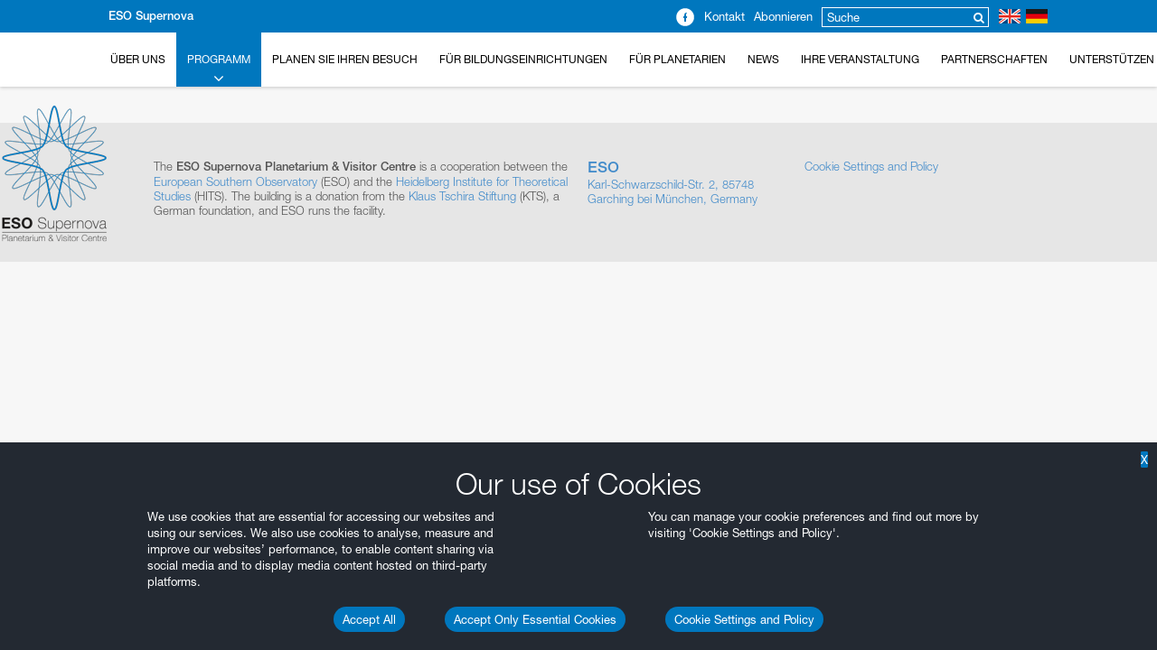

--- FILE ---
content_type: text/html; charset=utf-8
request_url: https://supernova.eso.org/germany/programme/detail/es1202/
body_size: 7465
content:


<!DOCTYPE HTML>
<html lang="de">
<head prefix="og: http://ogp.me/ns# fb: http://ogp.me/ns/fb#">
    <meta charset="utf-8">
    <meta http-equiv="X-UA-Compatible" content="IE=edge">
    <meta name="viewport" content="width=device-width, initial-scale=1">
    <meta name="google-site-verification" content="KTjYtxjG6PEMU6XMF7LY4nMnJ7MXxYaNzVY6SYTo1Qc" />
    <meta property="og:type" content="website" />
    <meta property="og:title" content="ESO Supernova" />
    <meta name="author" content="information@eso.org" />
    
    <link rel="alternate" href="/programme/detail/es1202/" hreflang="x-default" /><link rel="alternate" href="/germany/programme/detail/es1202/" hreflang="de" />

    <title>Programme</title>

<link href="/static/djp/css/base.1d6431e56555.css" rel="stylesheet" type="text/css" />
    <!--[if IE]><link rel="shortcut icon" href="/static/web/icons/favicon.ico"><![endif]-->
    <link rel="apple-touch-icon" href="/static/web/icons/apple-touch-favicon.png">
    <link rel="icon" href="/static/web/icons/favicon.png">


</head>
<body>

<nav class="navbar-general-wrapper" role="navigation">
    <div class="navbar-general">
        <div class="title wip-title"><a href="/">ESO Supernova</a></div>
        <div class="links flags">
            <a href="?lang=en"><div class="inline-sprite sprites-flag_gb center-block"></div></a>
            <a href="?lang=de"><div class="inline-sprite sprites-flag_de center-block"></div></a>
        </div>
        <div class="searchbox">
            <form action="/search/" method="get" role="search">
                    <input type="text" placeholder="Suche" aria-describedby="searchbox-addon">
                    <span class="addon" id="searchbox-addon"><span class="fa fa-search"></span></span>
            </form>
        </div>
        <div class="links">
            
            <a href="https://supernova.eso.org/news/newsletters/subscription_public/">Abonnieren</a>
        </div>
        <div class="links">
            <a href="/press-room/contact/">Kontakt</a>
        </div>
        <div class="links">
            <a href="https://www.facebook.com/ESOSupernova/">
                <div class="inline-sprite sprites-facebook"></div>
            </a>
        </div>
    </div>
</nav>




<nav class="main-menu-wrapper" role="navigation">
    <div class="container">
        <div class="main-menu">
            <div class="mobile-menu clearfix">
                <button class="menu-trigger"><span class="fa fa-navicon"></span> Menü öffnen</button>
            </div>
            



<ul class="level0 mainmenu-aim">

<li><a href="/about/">Über uns<span class="fa fa-angle-down level0-children-arrows"></span></a>
    
    <span class="mobile-children">
        <span class="fa fa-angle-down"></span>
    </span>
    <div class="level1-wrapper">
        <div class="level1">
            <ul id="submenu-aim-2" class="submenu-aim">
            


<li class="submenu"><a href="/about/history/">Geschichte der ESO Supernova
    <span class="desktop-children topmenu-arrow fa fa-angle-right"></span> </a>
    
    <span class="mobile-children">
        <span class="fa fa-angle-down"></span>
    </span>
    <ul id="submenu-aim-3" class="submenu-aim sublevel">
        


<li class="submenu"><a href="/about/history/annual-reports/">Jahresberichte
    <span class="desktop-children topmenu-arrow fa fa-angle-right"></span> </a>
    
    <span class="mobile-children">
        <span class="fa fa-angle-down"></span>
    </span>
    <ul id="submenu-aim-4" class="submenu-aim sublevel">
        


<li class=""><a href="/about/history/annual-reports/2018/">2018
    </a>
    
</li>


    </ul>
    
</li>


    </ul>
    
</li>

<li class=""><a href="/about/vision/">Vision, Mission und Werte
    </a>
    
</li>

<li class=""><a href="/about/architecture/">Architektur
    </a>
    
</li>

<li class=""><a href="/about/planetarium/">Planetarium
    </a>
    
</li>

<li class=""><a href="/about/exhibition/">Ausstellung
    </a>
    
</li>

<li class=""><a href="/about/guided-tours/">Führungen
    </a>
    
</li>

<li class=""><a href="/about/esoshop/">Der ESOshop
    </a>
    
</li>

<li class=""><a href="/about/logo/">Über das Logo
    </a>
    
</li>

<li class=""><a href="/about/credits/">Projektorganisation
    </a>
    
</li>

<li class=""><a href="/about/social/">Sozialen Medien
    </a>
    
</li>


            </ul>
        </div>
    </div>
    
    </li>

<li class="current current-leaf"><a href="/programme/">Programm<span class="fa fa-angle-down level0-children-arrows"></span></a>
    
    <span class="mobile-children">
        <span class="fa fa-angle-down"></span>
    </span>
    <div class="level1-wrapper">
        <div class="level1">
            <ul id="submenu-aim-15" class="submenu-aim selected">
            


<li class=""><a href="/programme/calendar/">Tägliches Programm
    </a>
    
</li>

<li class=""><a href="/programme/category/planetarium-shows/">Planetariumsshows
    </a>
    
</li>

<li class="submenu"><a href="/programme/category/events/">Veranstaltungen
    <span class="desktop-children topmenu-arrow fa fa-angle-right"></span> </a>
    
    <span class="mobile-children">
        <span class="fa fa-angle-down"></span>
    </span>
    <ul id="submenu-aim-18" class="submenu-aim sublevel">
        


<li class=""><a href="/kosmisches_kino/">Kosmisches Kino
    </a>
    
</li>


    </ul>
    
</li>

<li class=""><a href="/programme/category/tours/">Führungen
    </a>
    
</li>

<li class=""><a href="/programme/category/exhibitions/">Ausstellungen
    </a>
    
</li>

<li class=""><a href="/programme/category/workshops/">Workshops
    </a>
    
</li>


            </ul>
        </div>
    </div>
    
    </li>

<li><a href="/visit/">Planen Sie Ihren Besuch<span class="fa fa-angle-down level0-children-arrows"></span></a>
    
    <span class="mobile-children">
        <span class="fa fa-angle-down"></span>
    </span>
    <div class="level1-wrapper">
        <div class="level1">
            <ul id="submenu-aim-23" class="submenu-aim">
            


<li class=""><a href="/visit/reservations/">Reservierungen
    </a>
    
</li>

<li class=""><a href="http://supernova.eso.org/visit/directions/">Anfahrt
    </a>
    
</li>

<li class=""><a href="/visit/food/">Essen und Trinken
    </a>
    
</li>

<li class=""><a href="/visit/accessibility/">Menschen mit Behinderung
    </a>
    
</li>

<li class=""><a href="https://supernova.eso.org/education/">Für Lehrer
    </a>
    
</li>

<li class=""><a href="/visit/faq/">FAQs
    </a>
    
</li>


            </ul>
        </div>
    </div>
    
    </li>

<li><a href="/education/">Für Bildungseinrichtungen<span class="fa fa-angle-down level0-children-arrows"></span></a>
    
    <span class="mobile-children">
        <span class="fa fa-angle-down"></span>
    </span>
    <div class="level1-wrapper">
        <div class="level1">
            <ul id="submenu-aim-30" class="submenu-aim">
            


<li class=""><a href="/education/workshops/">Workshops
    </a>
    
</li>

<li class=""><a href="/education/tours/">Führungen für Schulklassen
    </a>
    
</li>

<li class=""><a href="/education/educational-material/">Unterrichtsmaterial
    </a>
    
</li>

<li class="submenu"><a href="/education/teacher-training/">Lehrerfortbildung
    <span class="desktop-children topmenu-arrow fa fa-angle-right"></span> </a>
    
    <span class="mobile-children">
        <span class="fa fa-angle-down"></span>
    </span>
    <ul id="submenu-aim-34" class="submenu-aim sublevel">
        


<li class=""><a href="/education/teacher-training/future/">Zukunft
    </a>
    
</li>

<li class=""><a href="https://supernova.eso.org/education/teacher-training/past/">Vergangenheit
    </a>
    
</li>


    </ul>
    
</li>

<li class="submenu"><a href="#">Kollaborationen
    <span class="desktop-children topmenu-arrow fa fa-angle-right"></span> </a>
    
    <span class="mobile-children">
        <span class="fa fa-angle-down"></span>
    </span>
    <ul id="submenu-aim-37" class="submenu-aim sublevel">
        


<li class=""><a href="/education/collaborations/forscherstation/">Forscherstation
    </a>
    
</li>

<li class=""><a href="#">TUMjunior
    </a>
    
</li>


    </ul>
    
</li>

<li class="submenu"><a href="#">Materialbibliothek
    <span class="desktop-children topmenu-arrow fa fa-angle-right"></span> </a>
    
    <span class="mobile-children">
        <span class="fa fa-angle-down"></span>
    </span>
    <ul id="submenu-aim-40" class="submenu-aim sublevel">
        


<li class=""><a href="https://www.forscherstation.de/praxismaterial/ausleihe/garching">Überblick
    </a>
    
</li>

<li class=""><a href="https://anmeldungen.forscherstation.info/index.php?module=010700&amp;event=177">Beratung
    </a>
    
</li>


    </ul>
    
</li>


            </ul>
        </div>
    </div>
    
    </li>

<li><a href="/for-planetariums/">Für Planetarien<span class="fa fa-angle-down level0-children-arrows"></span></a>
    
    <span class="mobile-children">
        <span class="fa fa-angle-down"></span>
    </span>
    <div class="level1-wrapper">
        <div class="level1">
            <ul id="submenu-aim-43" class="submenu-aim">
            


<li class="submenu"><a href="/exhibition/">Supernova Exhibition Panels and Kiosks
    <span class="desktop-children topmenu-arrow fa fa-angle-right"></span> </a>
    
    <span class="mobile-children">
        <span class="fa fa-angle-down"></span>
    </span>
    <ul id="submenu-aim-44" class="submenu-aim sublevel">
        


<li class=""><a href="/exhibition/images/">Exhibition Images
    </a>
    
</li>

<li class=""><a href="/exhibition/videos/">Exhibition Videos
    </a>
    
</li>


    </ul>
    
</li>


            </ul>
        </div>
    </div>
    
    </li>

<li><a href="/news/releases/">News<span class="fa fa-angle-down level0-children-arrows"></span></a>
    
    <span class="mobile-children">
        <span class="fa fa-angle-down"></span>
    </span>
    <div class="level1-wrapper">
        <div class="level1">
            <ul id="submenu-aim-47" class="submenu-aim">
            


<li class=""><a href="/news/releases/">Pressemitteilungen
    </a>
    
</li>

<li class=""><a href="/news/announcements/">Kurzmeldungen
    </a>
    
</li>

<li class=""><a href="http://www.eso.org/public/">ESO News
    </a>
    
</li>

<li class="submenu"><a href="/news/newsletters/">Newsletter
    <span class="desktop-children topmenu-arrow fa fa-angle-right"></span> </a>
    
    <span class="mobile-children">
        <span class="fa fa-angle-down"></span>
    </span>
    <ul id="submenu-aim-51" class="submenu-aim sublevel">
        


<li class=""><a href="/news/newsletters/public/">ESO Supernova Public Newsletter
    </a>
    
</li>

<li class=""><a href="/news/newsletters/education/">ESO Supernova Education Newsletter
    </a>
    
</li>


    </ul>
    
</li>

<li class=""><a href="/news/images/">Bildarchiv
    </a>
    
</li>

<li class=""><a href="/news/videos/">Videoarchiv
    </a>
    
</li>

<li class=""><a href="/news/press-room/">Pressebereich
    </a>
    
</li>

<li class=""><a href="/news/contact/">Kontakt
    </a>
    
</li>


            </ul>
        </div>
    </div>
    
    </li>

<li><a href="/your-event/">Ihre Veranstaltung</a>
    
    </li>

<li><a href="/partnerships/">Partnerschaften<span class="fa fa-angle-down level0-children-arrows"></span></a>
    
    <span class="mobile-children">
        <span class="fa fa-angle-down"></span>
    </span>
    <div class="level1-wrapper">
        <div class="level1">
            <ul id="submenu-aim-59" class="submenu-aim">
            


<li class=""><a href="/partnerships/founding-partners/">Gründungspartner
    </a>
    
</li>

<li class="submenu"><a href="#">Institutionelle und Firmenpartnerschaften
    <span class="desktop-children topmenu-arrow fa fa-angle-right"></span> </a>
    
    <span class="mobile-children">
        <span class="fa fa-angle-down"></span>
    </span>
    <ul id="submenu-aim-61" class="submenu-aim sublevel">
        


<li class=""><a href="#">Universum
    </a>
    
</li>

<li class=""><a href="#">Galaxienhaufen
    </a>
    
</li>

<li class=""><a href="/partnerships/institutional/galaxy/">Galaxie
    </a>
    
</li>

<li class=""><a href="/partnerships/institutional/constellation/">Sternbild
    </a>
    
</li>

<li class=""><a href="#">Stern
    </a>
    
</li>

<li class=""><a href="/partnerships/institutional/planet/">Planet
    </a>
    
</li>


    </ul>
    
</li>

<li class="submenu"><a href="#">In-kind partners
    <span class="desktop-children topmenu-arrow fa fa-angle-right"></span> </a>
    
    <span class="mobile-children">
        <span class="fa fa-angle-down"></span>
    </span>
    <ul id="submenu-aim-68" class="submenu-aim sublevel">
        


<li class=""><a href="/partnerships/inkind/education/">Bildungspartner
    </a>
    
</li>

<li class=""><a href="/partnerships/inkind/technology/">Technologiepartner
    </a>
    
</li>

<li class=""><a href="/partnerships/inkind/media/">Medienpartner
    </a>
    
</li>

<li class=""><a href="/partnerships/inkind/reciprocity/">Austauschpartner
    </a>
    
</li>

<li class=""><a href="/partnerships/inkind/exhibit/">Exhibit Partners
    </a>
    
</li>


    </ul>
    
</li>

<li class="submenu"><a href="#">Individual Donors
    <span class="desktop-children topmenu-arrow fa fa-angle-right"></span> </a>
    
    <span class="mobile-children">
        <span class="fa fa-angle-down"></span>
    </span>
    <ul id="submenu-aim-74" class="submenu-aim sublevel">
        


<li class=""><a href="/partnerships/individual/friends/">Freunde der ESO Supernova
    </a>
    
</li>

<li class=""><a href="/partnerships/individual/members/">ESO Supernova Mitglieder
    </a>
    
</li>

<li class=""><a href="/partnerships/individual/supporters/">ESO Supernova Unterstützer
    </a>
    
</li>


    </ul>
    
</li>


            </ul>
        </div>
    </div>
    
    </li>

<li><a href="/support-us/">Unterstützen Sie uns<span class="fa fa-angle-down level0-children-arrows"></span></a>
    
    <span class="mobile-children">
        <span class="fa fa-angle-down"></span>
    </span>
    <div class="level1-wrapper">
        <div class="level1">
            <ul id="submenu-aim-78" class="submenu-aim">
            


<li class="submenu"><a href="/support-us/institutional/">Institutionelle und Firmenpartnerschaften
    <span class="desktop-children topmenu-arrow fa fa-angle-right"></span> </a>
    
    <span class="mobile-children">
        <span class="fa fa-angle-down"></span>
    </span>
    <ul id="submenu-aim-79" class="submenu-aim sublevel">
        


<li class=""><a href="/support-us/institutional/universe/">Universum
    </a>
    
</li>

<li class=""><a href="/support-us/institutional/galaxy-cluster/">Galaxienhaufen
    </a>
    
</li>

<li class=""><a href="/support-us/institutional/galaxy/">Galaxie
    </a>
    
</li>

<li class=""><a href="/support-us/institutional/constellation/">Sternbild
    </a>
    
</li>

<li class=""><a href="/support-us/institutional/star/">Stern
    </a>
    
</li>

<li class=""><a href="/support-us/institutional/planet/">Planet
    </a>
    
</li>


    </ul>
    
</li>

<li class="submenu"><a href="/support-us/inkind/">In-kind Partners
    <span class="desktop-children topmenu-arrow fa fa-angle-right"></span> </a>
    
    <span class="mobile-children">
        <span class="fa fa-angle-down"></span>
    </span>
    <ul id="submenu-aim-86" class="submenu-aim sublevel">
        


<li class=""><a href="/support-us/inkind/media/">Medienpartner
    </a>
    
</li>

<li class=""><a href="/support-us/inkind/technology/">Technologiepartner
    </a>
    
</li>

<li class=""><a href="/support-us/inkind/reciprocity/">Austauschpartner
    </a>
    
</li>

<li class=""><a href="/support-us/inkind/education/">Bildungspartner
    </a>
    
</li>

<li class=""><a href="/support-us/inkind/exhibit/">Exhibit Partners
    </a>
    
</li>


    </ul>
    
</li>

<li class="submenu"><a href="/support-us/individual/">Individual Donors
    <span class="desktop-children topmenu-arrow fa fa-angle-right"></span> </a>
    
    <span class="mobile-children">
        <span class="fa fa-angle-down"></span>
    </span>
    <ul id="submenu-aim-92" class="submenu-aim sublevel">
        


<li class=""><a href="/support-us/individual/friends/">ESO-Freunde
    </a>
    
</li>

<li class=""><a href="/support-us/individual/members/">Mitglieder
    </a>
    
</li>

<li class=""><a href="/support-us/individual/supporters/">Unterstützer
    </a>
    
</li>


    </ul>
    
</li>


            </ul>
        </div>
    </div>
    
    </li>

<li><a href="/join-us/">Jobs<span class="fa fa-angle-down level0-children-arrows"></span></a>
    
    <span class="mobile-children">
        <span class="fa fa-angle-down"></span>
    </span>
    <div class="level1-wrapper">
        <div class="level1">
            <ul id="submenu-aim-96" class="submenu-aim">
            


<li class=""><a href="https://www.eso.org/public/outreach/department/volunteers/">Volunteers
    </a>
    
</li>


            </ul>
        </div>
    </div>
    
    </li>

</ul>


        </div>
    </div>
</nav>

<div id="content">


<div id="supernova-side-logo">
    <a href="/">
    <div data-spy="affix" class="affix">
        <div class="sprites-es120a"></div>
    </div>
    </a>
</div>



<div id="programme">
</div>

</div>


<div id="footer-wrapper">
<div class="container" id="footer">
    <div class="row">
        <div class="col-md-6">
            <p>The <strong>ESO Supernova Planetarium &amp; Visitor Centre</strong> is a cooperation between the <a href="https://www.eso.org/public/">European Southern Observatory</a> (ESO) and the <a href="https://www.h-its.org/de/">Heidelberg Institute for Theoretical Studies</a> (HITS). The building is a donation from the <a href="https://www.klaus-tschira-stiftung.de/">Klaus Tschira Stiftung</a> (KTS), a German foundation, and ESO runs the facility.</p>
        </div>
        <div class="col-md-3">
            <a href="https://maps.google.com/maps?q=48%C2%B015%2736.90%22N+11%C2%B040%2715.16%22E&hl=en&ie=UTF8&sll=37.0625,-95.677068&sspn=42.224734,79.013672&vpsrc=0&t=h&z=16">
                <h4>ESO</h4>
                Karl-Schwarzschild-Str. 2, 85748<br />
                Garching bei München, Germany
            </a><br /><br />
        </div>
        <div class="col-md-3">
            <span class="footer-privacy-settings-link privacy-settings-link">Cookie Settings and Policy</span>
        </div>
    </div>
</div> <!-- #footer -->
</div> <!-- #footer-wrapper -->



<input type='hidden' name='csrfmiddlewaretoken' value='s0G9YhOcnOb1xKMt9eS8rDsSoHit1grkTozGvrPldZBMJ6O0VtSctEOgTPnzH61j' />



<div class="privacy-notice" style="display: block;">

    <div class="privacy-notice-close">
        X
    </div>
    <h1>Our use of Cookies</h1>
    <div class="privacy-container centered-container">
        <div class="privacy-text-element">
            <p>We use cookies that are essential for accessing our websites and using our services. We also use cookies to analyse, measure and improve our websites’ performance, to enable content sharing via social media and to display media content hosted on third-party platforms.</p>
        </div>
        <div class="privacy-text-element">
            You can manage your cookie preferences and find out more by visiting 'Cookie Settings and Policy'.
        </div>
    </div>
    <div class="centered-container">
        <button type="button" class="privacy-button accept-all">
            Accept All
        </button>
        <button type="button" class="privacy-button reject-all">
            Accept Only Essential Cookies
        </button>
        <button type="button" class="privacy-button settings">
            Cookie Settings and Policy
        </button>
    </div>
</div>

<div class="privacy-settings">

    <h1>ESO Cookies Policy</h1>
    <br>
    <p>The European Organisation for Astronomical Research in the Southern Hemisphere (ESO) is the pre-eminent intergovernmental science and technology organisation in astronomy. It carries out an ambitious programme focused on the design, construction and operation of powerful ground-based observing facilities for astronomy.</p>
    <p>This Cookies Policy is intended to provide clarity by outlining the cookies used on the ESO public websites, their functions, the options you have for controlling them, and the ways you can contact us for additional details.</p>

    <h2>What are cookies?</h2>
    <p>Cookies are small pieces of data stored on your device by websites you visit. They serve various purposes, such as remembering login credentials and preferences and enhance your browsing experience.</p>

    <h2>Categories of cookies we use</h2>
    <p><span style="font-weight: bold;">Essential cookies (always active)</span>: These cookies are strictly necessary for the proper functioning of our website. Without these cookies, the website cannot operate correctly, and certain services, such as logging in or accessing secure areas, may not be available; because they are essential for the website’s operation, they cannot be disabled.</p>

    <div class="cookies-table-container">
        <div class="cookies-table">
            <div class="cookies-table-row cookies-table-header">
                <div class="cookies-table-cell cookies-table-cell-header">Cookie ID/Name</div>
                <div class="cookies-table-cell cookies-table-cell-header">Description/Purpose</div>
                <div class="cookies-table-cell cookies-table-cell-header">Provider (1<sup>st</sup> party or 3<sup>rd</sup> party)</div>
                <div class="cookies-table-cell cookies-table-cell-header">Browser session cookie or Stored cookie?</div>
                <div class="cookies-table-cell cookies-table-cell-header">Duration</div>
            </div>
            <div class="cookies-table-row">
                <div class="cookies-table-cell">csrftoken</div>
                <div class="cookies-table-cell">XSRF protection token. We use this cookie to protect against cross-site request forgery attacks.</div>
                <div class="cookies-table-cell">1<sup>st</sup> party</div>
                <div class="cookies-table-cell">Stored</div>
                <div class="cookies-table-cell">1 year</div>
            </div>
            <div class="cookies-table-row">
                <div class="cookies-table-cell">user_privacy</div>
                <div class="cookies-table-cell">Your privacy choices. We use this cookie to save your privacy preferences.</div>
                <div class="cookies-table-cell">1<sup>st</sup> party</div>
                <div class="cookies-table-cell">Stored</div>
                <div class="cookies-table-cell">6 months</div>
            </div>
            <div class="cookies-table-row">
                <div class="cookies-table-cell">_grecaptcha</div>
                <div class="cookies-table-cell">We use reCAPTCHA to protect our forms against spam and abuse. reCAPTCHA sets a necessary cookie when executed for the purpose of providing its risk analysis. We use www.recaptcha.net instead of www.google.com in order to avoid unnecessary cookies from Google.</div>
                <div class="cookies-table-cell">3<sup>rd</sup> party</div>
                <div class="cookies-table-cell">Stored</div>
                <div class="cookies-table-cell">6 months</div>
            </div>
        </div>
    </div>

    <p><span style="font-weight: bold;">Functional Cookies</span>: These cookies enhance your browsing experience by enabling additional features and personalization, such as remembering your preferences and settings. While not strictly necessary for the website to function, they improve usability and convenience; these cookies are only placed if you provide your consent.</p>

    <div class="cookies-table-container">
        <div class="cookies-table">
            <div class="cookies-table-row-choice cookies-table-header">
                <div class="cookies-table-cell cookies-table-cell-header">Cookie ID/Name</div>
                <div class="cookies-table-cell cookies-table-cell-header">Description/Purpose</div>
                <div class="cookies-table-cell cookies-table-cell-header">Provider (1<sup>st</sup> party or 3<sup>rd</sup> party)</div>
                <div class="cookies-table-cell cookies-table-cell-header">Browser session cookie or Stored cookie?</div>
                <div class="cookies-table-cell cookies-table-cell-header">Duration</div>
                <div class="cookies-table-cell cookies-table-cell-header">Settings</div>
            </div>
            <div class="cookies-table-row-choice">
                <div class="cookies-table-cell">preferred_language</div>
                <div class="cookies-table-cell">Language settings.  We use this cookie to remember your preferred language settings.</div>
                <div class="cookies-table-cell">1<sup>st</sup> party</div>
                <div class="cookies-table-cell">Stored</div>
                <div class="cookies-table-cell">1 year</div>
                <div class="cookies-table-cell">
                    <div class="privacy-setting-toggle privacy-language"><span class="privacy-option privacy-option-on privacy-option-enabled">ON</span> | <span class="privacy-option privacy-option-off">OFF</span></div>
                </div>
            </div>
        </div>
    </div>

    <p><span style="font-weight: bold;">Analytics cookies</span>: These cookies collect information about how visitors interact with our website, such as which pages are visited most often and how users navigate the site. This data helps us improve website performance, optimize content, and enhance the user experience; these cookies are only placed if you provide your consent. We use the following analytics cookies.</p>

    <p style="padding-left: 2rem;"><span style="font-weight: bold;">Matomo Cookies</span>:</p>

    <p style="padding-left: 2rem;">This website uses Matomo (formerly Piwik), an open source software which enables the statistical analysis of website visits. Matomo uses cookies (text files) which are saved on your computer and which allow us to analyze how you use our website. The website user information generated by the cookies will only be saved on the servers of our IT Department. We use this information to analyze www.eso.org visits and to prepare reports on website activities. These data will not be disclosed to third parties.</p>
    <p>On behalf of ESO, Matomo will use this information for the purpose of evaluating your use of the website, compiling reports on website activity and providing other services relating to website activity and internet usage.</p>


    <div style="float: right;" class="privacy-setting-toggle privacy-matomo"><span class="privacy-option privacy-option-on">ON</span> | <span class="privacy-option privacy-option-off privacy-option-enabled">OFF</span></div>
    <p>Matomo cookies settings:</p>

    <div class="cookies-table-container">
        <div class="cookies-table">
            <div class="cookies-table-row cookies-table-header">
                <div class="cookies-table-cell cookies-table-cell-header">Cookie ID/Name</div>
                <div class="cookies-table-cell cookies-table-cell-header">Description/Purpose</div>
                <div class="cookies-table-cell cookies-table-cell-header">Provider (1<sup>st</sup> party or 3<sup>rd</sup> party)</div>
                <div class="cookies-table-cell cookies-table-cell-header">Browser session cookie or Stored cookie?</div>
                <div class="cookies-table-cell cookies-table-cell-header">Duration</div>
                <div class="cookies-table-cell cookies-table-cell-header">Settings</div>
            </div>
            <div class="cookies-table-row">
                <div class="cookies-table-cell">_pk_id</div>
                <div class="cookies-table-cell">Stores a unique visitor ID.</div>
                <div class="cookies-table-cell">1<sup>st</sup> party</div>
                <div class="cookies-table-cell">Stored</div>
                <div class="cookies-table-cell">13 months</div>
            </div>
            <div class="cookies-table-row">
                <div class="cookies-table-cell">_pk_ses</div>
                <div class="cookies-table-cell">Session cookie temporarily stores data for the visit.</div>
                <div class="cookies-table-cell">1<sup>st</sup> party</div>
                <div class="cookies-table-cell">Stored</div>
                <div class="cookies-table-cell">30 minutes</div>
            </div>
            <div class="cookies-table-row">
                <div class="cookies-table-cell">_pk_ref</div>
                <div class="cookies-table-cell">Stores attribution information (the referrer that brought the visitor to the website).</div>
                <div class="cookies-table-cell">1<sup>st</sup> party</div>
                <div class="cookies-table-cell">Stored</div>
                <div class="cookies-table-cell">6 months</div>
            </div>
            <div class="cookies-table-row">
                <div class="cookies-table-cell">_pk_testcookie</div>
                <div class="cookies-table-cell">Temporary cookie to check if a visitor’s browser supports cookies (set in Internet Explorer only).</div>
                <div class="cookies-table-cell">1<sup>st</sup> party</div>
                <div class="cookies-table-cell">Stored</div>
                <div class="cookies-table-cell">Temporary cookie that expires almost immediately after being set.</div>
            </div>
        </div>
    </div>

    <p><span style="font-weight: bold;">Additional Third-party cookies on ESO websites</span>: some of our pages display content from external providers, e.g. YouTube.</p>
    <p>Such third-party services are outside of ESO control and may, at any time, change their terms of service, use of cookies, etc.</p>
    <p><a href="https://www.youtube.com/t/terms" target="_blank" rel="noopener noreferrer">YouTube</a>: Some videos on the ESO website are embedded from <a href="https://www.youtube.com/channel/UCIhYoC2VIAJqCkoIWNHBQ3Q" target="_blank" rel="noopener noreferrer">ESO’s official YouTube channel</a>. We have enabled YouTube’s privacy-enhanced mode, meaning that no cookies are set unless the user actively clicks on the video to play it. Additionally, in this mode, YouTube does not store any personally identifiable cookie data for embedded video playbacks. For more details, please refer to YouTube’s <a href="https://support.google.com/youtube/answer/171780?hl=en-GB" target="_blank" rel="noopener noreferrer">embedding videos information page</a>.</p>

    <p>Cookies can also be classified based on the following elements.</p>

    <p>Regarding the domain, there are:
    <ul class="ul-privacy">
        <li><span style="font-weight: bold;">First-party cookies</span>, set by the website you are currently visiting. They are stored by the same domain that you are browsing and are used to enhance your experience on that site;</li>
        <li><span style="font-weight: bold;">Third-party cookies</span>, set by a domain other than the one you are currently visiting.</li>
    </ul></p>
    <p>As for their duration, cookies can be:
    <ul class="ul-privacy">
        <li><span style="font-weight: bold;">Browser-session cookies</span>, which are deleted when the user closes the browser;</li>
        <li><span style="font-weight: bold;">Stored cookies</span>, which stay on the user's device for a predetermined period of time.</li>
    </ul></p>
    <h2>How to manage cookies</h2>
    <p><span style="font-weight: bold;">Cookie settings</span>: You can modify your cookie choices for the ESO webpages at any time by clicking on the link <span style="font-weight: bold;">Cookie settings</span> at the bottom of any page.</p>
    <p><span style="font-weight: bold;">In your browser</span>: If you wish to delete cookies or instruct your browser to delete or block cookies by default, please visit the help pages of your browser:
    <ul class="ul-privacy">
        <li><a href="https://support.brave.com/hc/en-us/signin?return_to=https%3A%2F%2Fsupport.brave.com%2Fhc%2Fen-us%2Farticles%2F360050634931-How-Do-I-Manage-Cookies-In-Brave" target="_blank" rel="noreferrer noopener">Brave</li>
        <li><a href="https://support.google.com/chrome/bin/answer.py?hl=en&answer=95647&p=cpn_cookies" target="_blank" rel="noreferrer noopener">Chrome</a></li>
        <li><a href="https://support.microsoft.com/en-us/windows/manage-cookies-in-microsoft-edge-view-allow-block-delete-and-use-168dab11-0753-043d-7c16-ede5947fc64d" target="_blank" rel="noreferrer noopener">Edge</a></li>
        <li><a href="https://support.mozilla.org/en-US/kb/Blocking cookies" target="_blank" rel="noreferrer noopener">Firefox</a></li>
        <li><a href="https://docs.info.apple.com/article.html?path=Safari/3.0/en/9277.html" target="_blank" rel="noreferrer noopener">Safari</a></li>
    </ul></p>
    <p>Please be aware that if you delete or decline cookies, certain functionalities of our website may be not be available and your browsing experience may be affected.</p>
    <p>You can set most browsers to prevent any cookies being placed on your device, but you may then have to manually adjust some preferences every time you visit a site/page. And some services and functionalities may not work properly at all (e.g. profile logging-in, shop check out).</p>

    <h2>Updates to the ESO Cookies Policy</h2>
    <p>The ESO Cookies Policy may be subject to future updates, which will be made available on this page.</p>

    <h2>Additional information</h2>
    <p>For any queries related to cookies, please contact: pdprATesoDOTorg.</p>
    <p>As ESO public webpages are managed by our Department of Communication, your questions will be dealt with the support of the said Department.</p>

    <div class="centered-container">
        <button type="button" class="privacy-button save-settings">
            Save
        </button>
        <button type="button" class="privacy-button cancel-settings">
            Cancel
        </button>
    </div>
</div>



<script type="text/javascript">var MEDIA_URL = "/static/"</script>
<script type="text/javascript" src="/static/djp/js/base.ef09badfa9d1.js" charset="utf-8"></script>



<script>
    var LANG = 'de';
    var INTERNAL = true;

    var STAFF = false;
    var STAFF_KEY = '';
    var STAFF_USERNAME = '';

</script>
<script type="text/javascript" src="/static/djp/js/reactprogramme.e72c8983ffb6.js" charset="utf-8"></script>


</body>
</html>


--- FILE ---
content_type: text/css
request_url: https://supernova.eso.org/static/djp/css/base.1d6431e56555.css
body_size: 47107
content:
@charset "UTF-8";.slick-slider{position:relative;display:block;box-sizing:border-box;-moz-box-sizing:border-box;-webkit-touch-callout:none;-webkit-user-select:none;-khtml-user-select:none;-moz-user-select:none;-ms-user-select:none;user-select:none;-ms-touch-action:none;-webkit-tap-highlight-color:transparent}.slick-list{position:relative;overflow:hidden;display:block;margin:0;padding:0}.slick-list:focus{outline:none}.slick-loading .slick-list{background:white url("../slick/ajax-loader.c5cd7f530057.gif") center center no-repeat}.slick-list.dragging{cursor:pointer;cursor:hand}.slick-slider .slick-list,.slick-track,.slick-slide,.slick-slide img{-webkit-transform:translate3d(0,0,0);-moz-transform:translate3d(0,0,0);-ms-transform:translate3d(0,0,0);-o-transform:translate3d(0,0,0);transform:translate3d(0,0,0)}.slick-track{position:relative;left:0;top:0;display:block;zoom:1}.slick-track:before,.slick-track:after{content:"";display:table}.slick-track:after{clear:both}.slick-loading .slick-track{visibility:hidden}.slick-slide{float:left;height:100%;min-height:1px;display:none}.slick-slide img{display:block}.slick-slide.slick-loading img{display:none}.slick-slide.dragging img{pointer-events:none}.slick-initialized .slick-slide{display:block}.slick-loading .slick-slide{visibility:hidden}.slick-vertical .slick-slide{display:block;height:auto;border:1px solid transparent}@font-face{font-family:"slick";src:url("../slick/fonts/slick.ced611daf770.eot");src:url("../slick/fonts/slick.ced611daf770.eot?#iefix") format("embedded-opentype"),url("../slick/fonts/slick.b7c9e1e479de.woff") format("woff"),url("../slick/fonts/slick.d41f55a78e6f.ttf") format("truetype"),url("../slick/fonts/slick.f97e3bbf7325.svg#slick") format("svg");font-weight:normal;font-style:normal}.slick-prev,.slick-next{position:absolute;display:block;height:20px;width:20px;line-height:0;font-size:0;cursor:pointer;background:transparent;color:transparent;top:50%;margin-top:-10px;padding:0;border:none;outline:none}.slick-prev:hover,.slick-prev:focus,.slick-next:hover,.slick-next:focus{outline:none;background:transparent;color:transparent}.slick-prev:hover:before,.slick-prev:focus:before,.slick-next:hover:before,.slick-next:focus:before{opacity:1}.slick-prev.slick-disabled:before,.slick-next.slick-disabled:before{opacity:.25}.slick-prev:before,.slick-next:before{font-family:"slick";font-size:20px;line-height:1;color:white;opacity:.75;-webkit-font-smoothing:antialiased;-moz-osx-font-smoothing:grayscale}.slick-prev{left:-25px}.slick-prev:before{content:"\2190"}.slick-next{right:-25px}.slick-next:before{content:"\2192"}.slick-slider{margin-bottom:30px}.slick-dots{position:absolute;bottom:-45px;list-style:none;display:block;text-align:center;padding:0;width:100%}.slick-dots li{position:relative;display:inline-block;height:20px;width:20px;margin:0 5px;padding:0;cursor:pointer}.slick-dots li button{border:0;background:transparent;display:block;height:20px;width:20px;outline:none;line-height:0;font-size:0;color:transparent;padding:5px;cursor:pointer}.slick-dots li button:hover,.slick-dots li button:focus{outline:none}.slick-dots li button:hover:before,.slick-dots li button:focus:before{opacity:1}.slick-dots li button:before{position:absolute;top:0;left:0;content:"\2022";width:20px;height:20px;font-family:"slick";font-size:6px;line-height:20px;text-align:center;color:black;opacity:.25;-webkit-font-smoothing:antialiased;-moz-osx-font-smoothing:grayscale}.slick-dots li.slick-active button:before{color:black;opacity:.75}[dir="rtl"] .slick-next{right:auto;left:-25px}[dir="rtl"] .slick-next:before{content:"\2190"}[dir="rtl"] .slick-prev{right:-25px;left:auto}[dir="rtl"] .slick-prev:before{content:"\2192"}[dir="rtl"] .slick-slide{float:right}.mfp-bg{top:0;left:0;width:100%;height:100%;z-index:1042;overflow:hidden;position:fixed;background:#0b0b0b;opacity:.8;filter:alpha(opacity=80)}.mfp-wrap{top:0;left:0;width:100%;height:100%;z-index:1043;position:fixed;outline:none!important;-webkit-backface-visibility:hidden}.mfp-container{text-align:center;position:absolute;width:100%;height:100%;left:0;top:0;padding:0 8px;-webkit-box-sizing:border-box;-moz-box-sizing:border-box;box-sizing:border-box}.mfp-container:before{content:'';display:inline-block;height:100%;vertical-align:middle}.mfp-align-top .mfp-container:before{display:none}.mfp-content{position:relative;display:inline-block;vertical-align:middle;margin:0 auto;text-align:left;z-index:1045}.mfp-inline-holder .mfp-content,.mfp-ajax-holder .mfp-content{width:100%;cursor:auto}.mfp-ajax-cur{cursor:progress}.mfp-zoom-out-cur,.mfp-zoom-out-cur .mfp-image-holder .mfp-close{cursor:-moz-zoom-out;cursor:-webkit-zoom-out;cursor:zoom-out}.mfp-zoom{cursor:pointer;cursor:-webkit-zoom-in;cursor:-moz-zoom-in;cursor:zoom-in}.mfp-auto-cursor .mfp-content{cursor:auto}.mfp-close,.mfp-arrow,.mfp-preloader,.mfp-counter{-webkit-user-select:none;-moz-user-select:none;user-select:none}.mfp-loading.mfp-figure{display:none}.mfp-hide{display:none!important}.mfp-preloader{color:#ccc;position:absolute;top:50%;width:auto;text-align:center;margin-top:-0.8em;left:8px;right:8px;z-index:1044}.mfp-preloader a{color:#ccc}.mfp-preloader a:hover{color:white}.mfp-s-ready .mfp-preloader{display:none}.mfp-s-error .mfp-content{display:none}button.mfp-close,button.mfp-arrow{overflow:visible;cursor:pointer;background:transparent;border:0;-webkit-appearance:none;display:block;outline:none;padding:0;z-index:1046;-webkit-box-shadow:none;box-shadow:none}button::-moz-focus-inner{padding:0;border:0}.mfp-close{width:44px;height:44px;line-height:44px;position:absolute;right:0;top:0;text-decoration:none;text-align:center;opacity:.65;filter:alpha(opacity=65);padding:0 0 18px 10px;color:white;font-style:normal;font-size:28px;font-family:Arial,Baskerville,monospace}.mfp-close:hover,.mfp-close:focus{opacity:1;filter:alpha(opacity=100)}.mfp-close:active{top:1px}.mfp-close-btn-in .mfp-close{color:#333}.mfp-image-holder .mfp-close,.mfp-iframe-holder .mfp-close{color:white;right:-6px;text-align:right;padding-right:6px;width:100%}.mfp-counter{position:absolute;top:0;right:0;color:#ccc;font-size:12px;line-height:18px}.mfp-arrow{position:absolute;opacity:.65;filter:alpha(opacity=65);margin:0;top:50%;margin-top:-55px;padding:0;width:90px;height:110px;-webkit-tap-highlight-color:rgba(0,0,0,0)}.mfp-arrow:active{margin-top:-54px}.mfp-arrow:hover,.mfp-arrow:focus{opacity:1;filter:alpha(opacity=100)}.mfp-arrow:before,.mfp-arrow:after,.mfp-arrow .mfp-b,.mfp-arrow .mfp-a{content:'';display:block;width:0;height:0;position:absolute;left:0;top:0;margin-top:35px;margin-left:35px;border:medium inset transparent}.mfp-arrow:after,.mfp-arrow .mfp-a{border-top-width:13px;border-bottom-width:13px;top:8px}.mfp-arrow:before,.mfp-arrow .mfp-b{border-top-width:21px;border-bottom-width:21px;opacity:.7}.mfp-arrow-left{left:0}.mfp-arrow-left:after,.mfp-arrow-left .mfp-a{border-right:17px solid white;margin-left:31px}.mfp-arrow-left:before,.mfp-arrow-left .mfp-b{margin-left:25px;border-right:27px solid #3f3f3f}.mfp-arrow-right{right:0}.mfp-arrow-right:after,.mfp-arrow-right .mfp-a{border-left:17px solid white;margin-left:39px}.mfp-arrow-right:before,.mfp-arrow-right .mfp-b{border-left:27px solid #3f3f3f}.mfp-iframe-holder{padding-top:40px;padding-bottom:40px}.mfp-iframe-holder .mfp-content{line-height:0;width:100%;max-width:900px}.mfp-iframe-holder .mfp-close{top:-40px}.mfp-iframe-scaler{width:100%;height:0;overflow:hidden;padding-top:56.25%}.mfp-iframe-scaler iframe{position:absolute;display:block;top:0;left:0;width:100%;height:100%;box-shadow:0 0 8px rgba(0,0,0,0.6);background:black}img.mfp-img{width:auto;max-width:100%;height:auto;display:block;line-height:0;-webkit-box-sizing:border-box;-moz-box-sizing:border-box;box-sizing:border-box;padding:40px 0 40px;margin:0 auto}.mfp-figure{line-height:0}.mfp-figure:after{content:'';position:absolute;left:0;top:40px;bottom:40px;display:block;right:0;width:auto;height:auto;z-index:-1;box-shadow:0 0 8px rgba(0,0,0,0.6);background:#444}.mfp-figure small{color:#bdbdbd;display:block;font-size:12px;line-height:14px}.mfp-figure figure{margin:0}.mfp-bottom-bar{margin-top:-36px;position:absolute;top:100%;left:0;width:100%;cursor:auto}.mfp-title{text-align:left;line-height:18px;color:#f3f3f3;word-wrap:break-word;padding-right:36px}.mfp-image-holder .mfp-content{max-width:100%}.mfp-gallery .mfp-image-holder .mfp-figure{cursor:pointer}@media screen and (max-width:800px) and (orientation:landscape),screen and (max-height:300px){.mfp-img-mobile .mfp-image-holder{padding-left:0;padding-right:0}.mfp-img-mobile img.mfp-img{padding:0}.mfp-img-mobile .mfp-figure:after{top:0;bottom:0}.mfp-img-mobile .mfp-figure small{display:inline;margin-left:5px}.mfp-img-mobile .mfp-bottom-bar{background:rgba(0,0,0,0.6);bottom:0;margin:0;top:auto;padding:3px 5px;position:fixed;-webkit-box-sizing:border-box;-moz-box-sizing:border-box;box-sizing:border-box}.mfp-img-mobile .mfp-bottom-bar:empty{padding:0}.mfp-img-mobile .mfp-counter{right:5px;top:3px}.mfp-img-mobile .mfp-close{top:0;right:0;width:35px;height:35px;line-height:35px;background:rgba(0,0,0,0.6);position:fixed;text-align:center;padding:0}}@media all and (max-width:900px){.mfp-arrow{-webkit-transform:scale(0.75);transform:scale(0.75)}.mfp-arrow-left{-webkit-transform-origin:0;transform-origin:0}.mfp-arrow-right{-webkit-transform-origin:100%;transform-origin:100%}.mfp-container{padding-left:6px;padding-right:6px}}.mfp-ie7 .mfp-img{padding:0}.mfp-ie7 .mfp-bottom-bar{width:600px;left:50%;margin-left:-300px;margin-top:5px;padding-bottom:5px}.mfp-ie7 .mfp-container{padding:0}.mfp-ie7 .mfp-content{padding-top:44px}.mfp-ie7 .mfp-close{top:0;right:0;padding-top:0}/*!* Font Awesome 4.2.0 by @davegandy - http://fontawesome.io - @fontawesome * License - http://fontawesome.io/license(Font:SIL OFL 1.1,CSS:MIT License) */@font-face{font-family:'FontAwesome';src:url("../font-awesome/fonts/fontawesome-webfont.7149833697a9.eot?v=4.2.0");src:url("../font-awesome/fonts/fontawesome-webfont.7149833697a9.eot?#iefix&v=4.2.0") format('embedded-opentype'),url("../font-awesome/fonts/fontawesome-webfont.d95d6f5d5ab7.woff?v=4.2.0") format('woff'),url("../font-awesome/fonts/fontawesome-webfont.c4668ed2440d.ttf?v=4.2.0") format('truetype'),url("../font-awesome/fonts/fontawesome-webfont.65bcbc899f37.svg?v=4.2.0#fontawesomeregular") format('svg');font-weight:normal;font-style:normal}.fa{display:inline-block;font:normal normal normal 14px/1 FontAwesome;font-size:inherit;text-rendering:auto;-webkit-font-smoothing:antialiased;-moz-osx-font-smoothing:grayscale}.fa-lg{font-size:1.33333333em;line-height:.75em;vertical-align:-15%}.fa-2x{font-size:2em}.fa-3x{font-size:3em}.fa-4x{font-size:4em}.fa-5x{font-size:5em}.fa-fw{width:1.28571429em;text-align:center}.fa-ul{padding-left:0;margin-left:2.14285714em;list-style-type:none}.fa-ul>li{position:relative}.fa-li{position:absolute;left:-2.14285714em;width:2.14285714em;top:.14285714em;text-align:center}.fa-li.fa-lg{left:-1.85714286em}.fa-border{padding:.2em .25em .15em;border:solid .08em #eee;border-radius:.1em}.pull-right{float:right}.pull-left{float:left}.fa.pull-left{margin-right:.3em}.fa.pull-right{margin-left:.3em}.fa-spin{-webkit-animation:fa-spin 2s infinite linear;animation:fa-spin 2s infinite linear}@-webkit-keyframes fa-spin{0%{-webkit-transform:rotate(0deg);transform:rotate(0deg)}100%{-webkit-transform:rotate(359deg);transform:rotate(359deg)}}@keyframes fa-spin{0%{-webkit-transform:rotate(0deg);transform:rotate(0deg)}100%{-webkit-transform:rotate(359deg);transform:rotate(359deg)}}.fa-rotate-90{filter:progid:DXImageTransform.Microsoft.BasicImage(rotation=1);-webkit-transform:rotate(90deg);-ms-transform:rotate(90deg);transform:rotate(90deg)}.fa-rotate-180{filter:progid:DXImageTransform.Microsoft.BasicImage(rotation=2);-webkit-transform:rotate(180deg);-ms-transform:rotate(180deg);transform:rotate(180deg)}.fa-rotate-270{filter:progid:DXImageTransform.Microsoft.BasicImage(rotation=3);-webkit-transform:rotate(270deg);-ms-transform:rotate(270deg);transform:rotate(270deg)}.fa-flip-horizontal{filter:progid:DXImageTransform.Microsoft.BasicImage(rotation=0,mirror=1);-webkit-transform:scale(-1,1);-ms-transform:scale(-1,1);transform:scale(-1,1)}.fa-flip-vertical{filter:progid:DXImageTransform.Microsoft.BasicImage(rotation=2,mirror=1);-webkit-transform:scale(1,-1);-ms-transform:scale(1,-1);transform:scale(1,-1)}:root .fa-rotate-90,:root .fa-rotate-180,:root .fa-rotate-270,:root .fa-flip-horizontal,:root .fa-flip-vertical{filter:none}.fa-stack{position:relative;display:inline-block;width:2em;height:2em;line-height:2em;vertical-align:middle}.fa-stack-1x,.fa-stack-2x{position:absolute;left:0;width:100%;text-align:center}.fa-stack-1x{line-height:inherit}.fa-stack-2x{font-size:2em}.fa-inverse{color:#fff}.fa-glass:before{content:"\f000"}.fa-music:before{content:"\f001"}.fa-search:before{content:"\f002"}.fa-envelope-o:before{content:"\f003"}.fa-heart:before{content:"\f004"}.fa-star:before{content:"\f005"}.fa-star-o:before{content:"\f006"}.fa-user:before{content:"\f007"}.fa-film:before{content:"\f008"}.fa-th-large:before{content:"\f009"}.fa-th:before{content:"\f00a"}.fa-th-list:before{content:"\f00b"}.fa-check:before{content:"\f00c"}.fa-remove:before,.fa-close:before,.fa-times:before{content:"\f00d"}.fa-search-plus:before{content:"\f00e"}.fa-search-minus:before{content:"\f010"}.fa-power-off:before{content:"\f011"}.fa-signal:before{content:"\f012"}.fa-gear:before,.fa-cog:before{content:"\f013"}.fa-trash-o:before{content:"\f014"}.fa-home:before{content:"\f015"}.fa-file-o:before{content:"\f016"}.fa-clock-o:before{content:"\f017"}.fa-road:before{content:"\f018"}.fa-download:before{content:"\f019"}.fa-arrow-circle-o-down:before{content:"\f01a"}.fa-arrow-circle-o-up:before{content:"\f01b"}.fa-inbox:before{content:"\f01c"}.fa-play-circle-o:before{content:"\f01d"}.fa-rotate-right:before,.fa-repeat:before{content:"\f01e"}.fa-refresh:before{content:"\f021"}.fa-list-alt:before{content:"\f022"}.fa-lock:before{content:"\f023"}.fa-flag:before{content:"\f024"}.fa-headphones:before{content:"\f025"}.fa-volume-off:before{content:"\f026"}.fa-volume-down:before{content:"\f027"}.fa-volume-up:before{content:"\f028"}.fa-qrcode:before{content:"\f029"}.fa-barcode:before{content:"\f02a"}.fa-tag:before{content:"\f02b"}.fa-tags:before{content:"\f02c"}.fa-book:before{content:"\f02d"}.fa-bookmark:before{content:"\f02e"}.fa-print:before{content:"\f02f"}.fa-camera:before{content:"\f030"}.fa-font:before{content:"\f031"}.fa-bold:before{content:"\f032"}.fa-italic:before{content:"\f033"}.fa-text-height:before{content:"\f034"}.fa-text-width:before{content:"\f035"}.fa-align-left:before{content:"\f036"}.fa-align-center:before{content:"\f037"}.fa-align-right:before{content:"\f038"}.fa-align-justify:before{content:"\f039"}.fa-list:before{content:"\f03a"}.fa-dedent:before,.fa-outdent:before{content:"\f03b"}.fa-indent:before{content:"\f03c"}.fa-video-camera:before{content:"\f03d"}.fa-photo:before,.fa-image:before,.fa-picture-o:before{content:"\f03e"}.fa-pencil:before{content:"\f040"}.fa-map-marker:before{content:"\f041"}.fa-adjust:before{content:"\f042"}.fa-tint:before{content:"\f043"}.fa-edit:before,.fa-pencil-square-o:before{content:"\f044"}.fa-share-square-o:before{content:"\f045"}.fa-check-square-o:before{content:"\f046"}.fa-arrows:before{content:"\f047"}.fa-step-backward:before{content:"\f048"}.fa-fast-backward:before{content:"\f049"}.fa-backward:before{content:"\f04a"}.fa-play:before{content:"\f04b"}.fa-pause:before{content:"\f04c"}.fa-stop:before{content:"\f04d"}.fa-forward:before{content:"\f04e"}.fa-fast-forward:before{content:"\f050"}.fa-step-forward:before{content:"\f051"}.fa-eject:before{content:"\f052"}.fa-chevron-left:before{content:"\f053"}.fa-chevron-right:before{content:"\f054"}.fa-plus-circle:before{content:"\f055"}.fa-minus-circle:before{content:"\f056"}.fa-times-circle:before{content:"\f057"}.fa-check-circle:before{content:"\f058"}.fa-question-circle:before{content:"\f059"}.fa-info-circle:before{content:"\f05a"}.fa-crosshairs:before{content:"\f05b"}.fa-times-circle-o:before{content:"\f05c"}.fa-check-circle-o:before{content:"\f05d"}.fa-ban:before{content:"\f05e"}.fa-arrow-left:before{content:"\f060"}.fa-arrow-right:before{content:"\f061"}.fa-arrow-up:before{content:"\f062"}.fa-arrow-down:before{content:"\f063"}.fa-mail-forward:before,.fa-share:before{content:"\f064"}.fa-expand:before{content:"\f065"}.fa-compress:before{content:"\f066"}.fa-plus:before{content:"\f067"}.fa-minus:before{content:"\f068"}.fa-asterisk:before{content:"\f069"}.fa-exclamation-circle:before{content:"\f06a"}.fa-gift:before{content:"\f06b"}.fa-leaf:before{content:"\f06c"}.fa-fire:before{content:"\f06d"}.fa-eye:before{content:"\f06e"}.fa-eye-slash:before{content:"\f070"}.fa-warning:before,.fa-exclamation-triangle:before{content:"\f071"}.fa-plane:before{content:"\f072"}.fa-calendar:before{content:"\f073"}.fa-random:before{content:"\f074"}.fa-comment:before{content:"\f075"}.fa-magnet:before{content:"\f076"}.fa-chevron-up:before{content:"\f077"}.fa-chevron-down:before{content:"\f078"}.fa-retweet:before{content:"\f079"}.fa-shopping-cart:before{content:"\f07a"}.fa-folder:before{content:"\f07b"}.fa-folder-open:before{content:"\f07c"}.fa-arrows-v:before{content:"\f07d"}.fa-arrows-h:before{content:"\f07e"}.fa-bar-chart-o:before,.fa-bar-chart:before{content:"\f080"}.fa-twitter-square:before{content:"\f081"}.fa-facebook-square:before{content:"\f082"}.fa-camera-retro:before{content:"\f083"}.fa-key:before{content:"\f084"}.fa-gears:before,.fa-cogs:before{content:"\f085"}.fa-comments:before{content:"\f086"}.fa-thumbs-o-up:before{content:"\f087"}.fa-thumbs-o-down:before{content:"\f088"}.fa-star-half:before{content:"\f089"}.fa-heart-o:before{content:"\f08a"}.fa-sign-out:before{content:"\f08b"}.fa-linkedin-square:before{content:"\f08c"}.fa-thumb-tack:before{content:"\f08d"}.fa-external-link:before{content:"\f08e"}.fa-sign-in:before{content:"\f090"}.fa-trophy:before{content:"\f091"}.fa-github-square:before{content:"\f092"}.fa-upload:before{content:"\f093"}.fa-lemon-o:before{content:"\f094"}.fa-phone:before{content:"\f095"}.fa-square-o:before{content:"\f096"}.fa-bookmark-o:before{content:"\f097"}.fa-phone-square:before{content:"\f098"}.fa-twitter:before{content:"\f099"}.fa-facebook:before{content:"\f09a"}.fa-github:before{content:"\f09b"}.fa-unlock:before{content:"\f09c"}.fa-credit-card:before{content:"\f09d"}.fa-rss:before{content:"\f09e"}.fa-hdd-o:before{content:"\f0a0"}.fa-bullhorn:before{content:"\f0a1"}.fa-bell:before{content:"\f0f3"}.fa-certificate:before{content:"\f0a3"}.fa-hand-o-right:before{content:"\f0a4"}.fa-hand-o-left:before{content:"\f0a5"}.fa-hand-o-up:before{content:"\f0a6"}.fa-hand-o-down:before{content:"\f0a7"}.fa-arrow-circle-left:before{content:"\f0a8"}.fa-arrow-circle-right:before{content:"\f0a9"}.fa-arrow-circle-up:before{content:"\f0aa"}.fa-arrow-circle-down:before{content:"\f0ab"}.fa-globe:before{content:"\f0ac"}.fa-wrench:before{content:"\f0ad"}.fa-tasks:before{content:"\f0ae"}.fa-filter:before{content:"\f0b0"}.fa-briefcase:before{content:"\f0b1"}.fa-arrows-alt:before{content:"\f0b2"}.fa-group:before,.fa-users:before{content:"\f0c0"}.fa-chain:before,.fa-link:before{content:"\f0c1"}.fa-cloud:before{content:"\f0c2"}.fa-flask:before{content:"\f0c3"}.fa-cut:before,.fa-scissors:before{content:"\f0c4"}.fa-copy:before,.fa-files-o:before{content:"\f0c5"}.fa-paperclip:before{content:"\f0c6"}.fa-save:before,.fa-floppy-o:before{content:"\f0c7"}.fa-square:before{content:"\f0c8"}.fa-navicon:before,.fa-reorder:before,.fa-bars:before{content:"\f0c9"}.fa-list-ul:before{content:"\f0ca"}.fa-list-ol:before{content:"\f0cb"}.fa-strikethrough:before{content:"\f0cc"}.fa-underline:before{content:"\f0cd"}.fa-table:before{content:"\f0ce"}.fa-magic:before{content:"\f0d0"}.fa-truck:before{content:"\f0d1"}.fa-pinterest:before{content:"\f0d2"}.fa-pinterest-square:before{content:"\f0d3"}.fa-google-plus-square:before{content:"\f0d4"}.fa-google-plus:before{content:"\f0d5"}.fa-money:before{content:"\f0d6"}.fa-caret-down:before{content:"\f0d7"}.fa-caret-up:before{content:"\f0d8"}.fa-caret-left:before{content:"\f0d9"}.fa-caret-right:before{content:"\f0da"}.fa-columns:before{content:"\f0db"}.fa-unsorted:before,.fa-sort:before{content:"\f0dc"}.fa-sort-down:before,.fa-sort-desc:before{content:"\f0dd"}.fa-sort-up:before,.fa-sort-asc:before{content:"\f0de"}.fa-envelope:before{content:"\f0e0"}.fa-linkedin:before{content:"\f0e1"}.fa-rotate-left:before,.fa-undo:before{content:"\f0e2"}.fa-legal:before,.fa-gavel:before{content:"\f0e3"}.fa-dashboard:before,.fa-tachometer:before{content:"\f0e4"}.fa-comment-o:before{content:"\f0e5"}.fa-comments-o:before{content:"\f0e6"}.fa-flash:before,.fa-bolt:before{content:"\f0e7"}.fa-sitemap:before{content:"\f0e8"}.fa-umbrella:before{content:"\f0e9"}.fa-paste:before,.fa-clipboard:before{content:"\f0ea"}.fa-lightbulb-o:before{content:"\f0eb"}.fa-exchange:before{content:"\f0ec"}.fa-cloud-download:before{content:"\f0ed"}.fa-cloud-upload:before{content:"\f0ee"}.fa-user-md:before{content:"\f0f0"}.fa-stethoscope:before{content:"\f0f1"}.fa-suitcase:before{content:"\f0f2"}.fa-bell-o:before{content:"\f0a2"}.fa-coffee:before{content:"\f0f4"}.fa-cutlery:before{content:"\f0f5"}.fa-file-text-o:before{content:"\f0f6"}.fa-building-o:before{content:"\f0f7"}.fa-hospital-o:before{content:"\f0f8"}.fa-ambulance:before{content:"\f0f9"}.fa-medkit:before{content:"\f0fa"}.fa-fighter-jet:before{content:"\f0fb"}.fa-beer:before{content:"\f0fc"}.fa-h-square:before{content:"\f0fd"}.fa-plus-square:before{content:"\f0fe"}.fa-angle-double-left:before{content:"\f100"}.fa-angle-double-right:before{content:"\f101"}.fa-angle-double-up:before{content:"\f102"}.fa-angle-double-down:before{content:"\f103"}.fa-angle-left:before{content:"\f104"}.fa-angle-right:before{content:"\f105"}.fa-angle-up:before{content:"\f106"}.fa-angle-down:before{content:"\f107"}.fa-desktop:before{content:"\f108"}.fa-laptop:before{content:"\f109"}.fa-tablet:before{content:"\f10a"}.fa-mobile-phone:before,.fa-mobile:before{content:"\f10b"}.fa-circle-o:before{content:"\f10c"}.fa-quote-left:before{content:"\f10d"}.fa-quote-right:before{content:"\f10e"}.fa-spinner:before{content:"\f110"}.fa-circle:before{content:"\f111"}.fa-mail-reply:before,.fa-reply:before{content:"\f112"}.fa-github-alt:before{content:"\f113"}.fa-folder-o:before{content:"\f114"}.fa-folder-open-o:before{content:"\f115"}.fa-smile-o:before{content:"\f118"}.fa-frown-o:before{content:"\f119"}.fa-meh-o:before{content:"\f11a"}.fa-gamepad:before{content:"\f11b"}.fa-keyboard-o:before{content:"\f11c"}.fa-flag-o:before{content:"\f11d"}.fa-flag-checkered:before{content:"\f11e"}.fa-terminal:before{content:"\f120"}.fa-code:before{content:"\f121"}.fa-mail-reply-all:before,.fa-reply-all:before{content:"\f122"}.fa-star-half-empty:before,.fa-star-half-full:before,.fa-star-half-o:before{content:"\f123"}.fa-location-arrow:before{content:"\f124"}.fa-crop:before{content:"\f125"}.fa-code-fork:before{content:"\f126"}.fa-unlink:before,.fa-chain-broken:before{content:"\f127"}.fa-question:before{content:"\f128"}.fa-info:before{content:"\f129"}.fa-exclamation:before{content:"\f12a"}.fa-superscript:before{content:"\f12b"}.fa-subscript:before{content:"\f12c"}.fa-eraser:before{content:"\f12d"}.fa-puzzle-piece:before{content:"\f12e"}.fa-microphone:before{content:"\f130"}.fa-microphone-slash:before{content:"\f131"}.fa-shield:before{content:"\f132"}.fa-calendar-o:before{content:"\f133"}.fa-fire-extinguisher:before{content:"\f134"}.fa-rocket:before{content:"\f135"}.fa-maxcdn:before{content:"\f136"}.fa-chevron-circle-left:before{content:"\f137"}.fa-chevron-circle-right:before{content:"\f138"}.fa-chevron-circle-up:before{content:"\f139"}.fa-chevron-circle-down:before{content:"\f13a"}.fa-html5:before{content:"\f13b"}.fa-css3:before{content:"\f13c"}.fa-anchor:before{content:"\f13d"}.fa-unlock-alt:before{content:"\f13e"}.fa-bullseye:before{content:"\f140"}.fa-ellipsis-h:before{content:"\f141"}.fa-ellipsis-v:before{content:"\f142"}.fa-rss-square:before{content:"\f143"}.fa-play-circle:before{content:"\f144"}.fa-ticket:before{content:"\f145"}.fa-minus-square:before{content:"\f146"}.fa-minus-square-o:before{content:"\f147"}.fa-level-up:before{content:"\f148"}.fa-level-down:before{content:"\f149"}.fa-check-square:before{content:"\f14a"}.fa-pencil-square:before{content:"\f14b"}.fa-external-link-square:before{content:"\f14c"}.fa-share-square:before{content:"\f14d"}.fa-compass:before{content:"\f14e"}.fa-toggle-down:before,.fa-caret-square-o-down:before{content:"\f150"}.fa-toggle-up:before,.fa-caret-square-o-up:before{content:"\f151"}.fa-toggle-right:before,.fa-caret-square-o-right:before{content:"\f152"}.fa-euro:before,.fa-eur:before{content:"\f153"}.fa-gbp:before{content:"\f154"}.fa-dollar:before,.fa-usd:before{content:"\f155"}.fa-rupee:before,.fa-inr:before{content:"\f156"}.fa-cny:before,.fa-rmb:before,.fa-yen:before,.fa-jpy:before{content:"\f157"}.fa-ruble:before,.fa-rouble:before,.fa-rub:before{content:"\f158"}.fa-won:before,.fa-krw:before{content:"\f159"}.fa-bitcoin:before,.fa-btc:before{content:"\f15a"}.fa-file:before{content:"\f15b"}.fa-file-text:before{content:"\f15c"}.fa-sort-alpha-asc:before{content:"\f15d"}.fa-sort-alpha-desc:before{content:"\f15e"}.fa-sort-amount-asc:before{content:"\f160"}.fa-sort-amount-desc:before{content:"\f161"}.fa-sort-numeric-asc:before{content:"\f162"}.fa-sort-numeric-desc:before{content:"\f163"}.fa-thumbs-up:before{content:"\f164"}.fa-thumbs-down:before{content:"\f165"}.fa-youtube-square:before{content:"\f166"}.fa-youtube:before{content:"\f167"}.fa-xing:before{content:"\f168"}.fa-xing-square:before{content:"\f169"}.fa-youtube-play:before{content:"\f16a"}.fa-dropbox:before{content:"\f16b"}.fa-stack-overflow:before{content:"\f16c"}.fa-instagram:before{content:"\f16d"}.fa-flickr:before{content:"\f16e"}.fa-adn:before{content:"\f170"}.fa-bitbucket:before{content:"\f171"}.fa-bitbucket-square:before{content:"\f172"}.fa-tumblr:before{content:"\f173"}.fa-tumblr-square:before{content:"\f174"}.fa-long-arrow-down:before{content:"\f175"}.fa-long-arrow-up:before{content:"\f176"}.fa-long-arrow-left:before{content:"\f177"}.fa-long-arrow-right:before{content:"\f178"}.fa-apple:before{content:"\f179"}.fa-windows:before{content:"\f17a"}.fa-android:before{content:"\f17b"}.fa-linux:before{content:"\f17c"}.fa-dribbble:before{content:"\f17d"}.fa-skype:before{content:"\f17e"}.fa-foursquare:before{content:"\f180"}.fa-trello:before{content:"\f181"}.fa-female:before{content:"\f182"}.fa-male:before{content:"\f183"}.fa-gittip:before{content:"\f184"}.fa-sun-o:before{content:"\f185"}.fa-moon-o:before{content:"\f186"}.fa-archive:before{content:"\f187"}.fa-bug:before{content:"\f188"}.fa-vk:before{content:"\f189"}.fa-weibo:before{content:"\f18a"}.fa-renren:before{content:"\f18b"}.fa-pagelines:before{content:"\f18c"}.fa-stack-exchange:before{content:"\f18d"}.fa-arrow-circle-o-right:before{content:"\f18e"}.fa-arrow-circle-o-left:before{content:"\f190"}.fa-toggle-left:before,.fa-caret-square-o-left:before{content:"\f191"}.fa-dot-circle-o:before{content:"\f192"}.fa-wheelchair:before{content:"\f193"}.fa-vimeo-square:before{content:"\f194"}.fa-turkish-lira:before,.fa-try:before{content:"\f195"}.fa-plus-square-o:before{content:"\f196"}.fa-space-shuttle:before{content:"\f197"}.fa-slack:before{content:"\f198"}.fa-envelope-square:before{content:"\f199"}.fa-wordpress:before{content:"\f19a"}.fa-openid:before{content:"\f19b"}.fa-institution:before,.fa-bank:before,.fa-university:before{content:"\f19c"}.fa-mortar-board:before,.fa-graduation-cap:before{content:"\f19d"}.fa-yahoo:before{content:"\f19e"}.fa-google:before{content:"\f1a0"}.fa-reddit:before{content:"\f1a1"}.fa-reddit-square:before{content:"\f1a2"}.fa-stumbleupon-circle:before{content:"\f1a3"}.fa-stumbleupon:before{content:"\f1a4"}.fa-delicious:before{content:"\f1a5"}.fa-digg:before{content:"\f1a6"}.fa-pied-piper:before{content:"\f1a7"}.fa-pied-piper-alt:before{content:"\f1a8"}.fa-drupal:before{content:"\f1a9"}.fa-joomla:before{content:"\f1aa"}.fa-language:before{content:"\f1ab"}.fa-fax:before{content:"\f1ac"}.fa-building:before{content:"\f1ad"}.fa-child:before{content:"\f1ae"}.fa-paw:before{content:"\f1b0"}.fa-spoon:before{content:"\f1b1"}.fa-cube:before{content:"\f1b2"}.fa-cubes:before{content:"\f1b3"}.fa-behance:before{content:"\f1b4"}.fa-behance-square:before{content:"\f1b5"}.fa-steam:before{content:"\f1b6"}.fa-steam-square:before{content:"\f1b7"}.fa-recycle:before{content:"\f1b8"}.fa-automobile:before,.fa-car:before{content:"\f1b9"}.fa-cab:before,.fa-taxi:before{content:"\f1ba"}.fa-tree:before{content:"\f1bb"}.fa-spotify:before{content:"\f1bc"}.fa-deviantart:before{content:"\f1bd"}.fa-soundcloud:before{content:"\f1be"}.fa-database:before{content:"\f1c0"}.fa-file-pdf-o:before{content:"\f1c1"}.fa-file-word-o:before{content:"\f1c2"}.fa-file-excel-o:before{content:"\f1c3"}.fa-file-powerpoint-o:before{content:"\f1c4"}.fa-file-photo-o:before,.fa-file-picture-o:before,.fa-file-image-o:before{content:"\f1c5"}.fa-file-zip-o:before,.fa-file-archive-o:before{content:"\f1c6"}.fa-file-sound-o:before,.fa-file-audio-o:before{content:"\f1c7"}.fa-file-movie-o:before,.fa-file-video-o:before{content:"\f1c8"}.fa-file-code-o:before{content:"\f1c9"}.fa-vine:before{content:"\f1ca"}.fa-codepen:before{content:"\f1cb"}.fa-jsfiddle:before{content:"\f1cc"}.fa-life-bouy:before,.fa-life-buoy:before,.fa-life-saver:before,.fa-support:before,.fa-life-ring:before{content:"\f1cd"}.fa-circle-o-notch:before{content:"\f1ce"}.fa-ra:before,.fa-rebel:before{content:"\f1d0"}.fa-ge:before,.fa-empire:before{content:"\f1d1"}.fa-git-square:before{content:"\f1d2"}.fa-git:before{content:"\f1d3"}.fa-hacker-news:before{content:"\f1d4"}.fa-tencent-weibo:before{content:"\f1d5"}.fa-qq:before{content:"\f1d6"}.fa-wechat:before,.fa-weixin:before{content:"\f1d7"}.fa-send:before,.fa-paper-plane:before{content:"\f1d8"}.fa-send-o:before,.fa-paper-plane-o:before{content:"\f1d9"}.fa-history:before{content:"\f1da"}.fa-circle-thin:before{content:"\f1db"}.fa-header:before{content:"\f1dc"}.fa-paragraph:before{content:"\f1dd"}.fa-sliders:before{content:"\f1de"}.fa-share-alt:before{content:"\f1e0"}.fa-share-alt-square:before{content:"\f1e1"}.fa-bomb:before{content:"\f1e2"}.fa-soccer-ball-o:before,.fa-futbol-o:before{content:"\f1e3"}.fa-tty:before{content:"\f1e4"}.fa-binoculars:before{content:"\f1e5"}.fa-plug:before{content:"\f1e6"}.fa-slideshare:before{content:"\f1e7"}.fa-twitch:before{content:"\f1e8"}.fa-yelp:before{content:"\f1e9"}.fa-newspaper-o:before{content:"\f1ea"}.fa-wifi:before{content:"\f1eb"}.fa-calculator:before{content:"\f1ec"}.fa-paypal:before{content:"\f1ed"}.fa-google-wallet:before{content:"\f1ee"}.fa-cc-visa:before{content:"\f1f0"}.fa-cc-mastercard:before{content:"\f1f1"}.fa-cc-discover:before{content:"\f1f2"}.fa-cc-amex:before{content:"\f1f3"}.fa-cc-paypal:before{content:"\f1f4"}.fa-cc-stripe:before{content:"\f1f5"}.fa-bell-slash:before{content:"\f1f6"}.fa-bell-slash-o:before{content:"\f1f7"}.fa-trash:before{content:"\f1f8"}.fa-copyright:before{content:"\f1f9"}.fa-at:before{content:"\f1fa"}.fa-eyedropper:before{content:"\f1fb"}.fa-paint-brush:before{content:"\f1fc"}.fa-birthday-cake:before{content:"\f1fd"}.fa-area-chart:before{content:"\f1fe"}.fa-pie-chart:before{content:"\f200"}.fa-line-chart:before{content:"\f201"}.fa-lastfm:before{content:"\f202"}.fa-lastfm-square:before{content:"\f203"}.fa-toggle-off:before{content:"\f204"}.fa-toggle-on:before{content:"\f205"}.fa-bicycle:before{content:"\f206"}.fa-bus:before{content:"\f207"}.fa-ioxhost:before{content:"\f208"}.fa-angellist:before{content:"\f209"}.fa-cc:before{content:"\f20a"}.fa-shekel:before,.fa-sheqel:before,.fa-ils:before{content:"\f20b"}.fa-meanpath:before{content:"\f20c"}.sprites-es-strip-logo,.sprites-ktslogo,.sprites-es120w,.sprites-es120b,.sprites-es120a,.sprites-esologo,.sprites-social,.sprites-wikipedia_42px_flat,.sprites-twitter_42px_flat,.sprites-tripadvisor_42px_flat,.sprites-facebook_42px_flat,.sprites-flag_gb,.sprites-flag_fr,.sprites-flag_es,.sprites-flag_de_nocolour,.sprites-flag_de,.sprites-flag_ua,.sprites-flag_it,.sprites-twitter,.sprites-facebook{background-image:url("../sprites/sprites.c05a17a2c93b.png");background-repeat:no-repeat}.sprites-es-strip-logo{background-position:0 0;width:178px;height:227px}.sprites-ktslogo{background-position:-178px 0;width:215px;height:74px}.sprites-es120w{background-position:0 -227px;width:122px;height:158px}.sprites-es120b{background-position:-122px -227px;width:122px;height:155px}.sprites-es120a{background-position:-244px -227px;width:122px;height:154px}.sprites-esologo{background-position:-178px -74px;width:63px;height:82px}.sprites-social{background-position:-241px -74px;width:53px;height:25px}.sprites-wikipedia_42px_flat{background-position:-241px -99px;width:44px;height:44px}.sprites-twitter_42px_flat{background-position:-285px -99px;width:44px;height:44px}.sprites-tripadvisor_42px_flat{background-position:-329px -99px;width:44px;height:44px}.sprites-facebook_42px_flat{background-position:-178px -156px;width:44px;height:44px}.sprites-flag_gb{background-position:-294px -74px;width:26px;height:18px}.sprites-flag_fr{background-position:-320px -74px;width:26px;height:18px}.sprites-flag_es{background-position:-346px -74px;width:26px;height:18px}.sprites-flag_de_nocolour{background-position:-222px -156px;width:26px;height:18px}.sprites-flag_de{background-position:-248px -156px;width:26px;height:18px}.sprites-flag_ua{background-position:-274px -156px;width:26px;height:18px}.sprites-flag_it{background-position:-300px -156px;width:26px;height:18px}.sprites-twitter{background-position:-222px -174px;width:22px;height:22px}.sprites-facebook{background-position:-244px -174px;width:22px;height:22px}@media screen and (-webkit-min-device-pixel-ratio:1.0),screen and (min--moz-device-pixel-ratio:1.0),screen and (-o-min-device-pixel-ratio:100/100),screen and (min-device-pixel-ratio:1.0),screen and (min-resolution:1.0dppx){.sprites-es-strip-logo,.sprites-ktslogo,.sprites-es120w,.sprites-es120b,.sprites-es120a,.sprites-esologo,.sprites-social,.sprites-wikipedia_42px_flat,.sprites-twitter_42px_flat,.sprites-tripadvisor_42px_flat,.sprites-facebook_42px_flat,.sprites-flag_gb,.sprites-flag_fr,.sprites-flag_es,.sprites-flag_de_nocolour,.sprites-flag_de,.sprites-flag_ua,.sprites-flag_it,.sprites-twitter,.sprites-facebook{background-image:url("../sprites/sprites.c05a17a2c93b.png");-webkit-background-size:393px 385px;-moz-background-size:393px 385px;background-size:393px 385px}}.image-container{position:relative}.photo-container{float:left;position:relative;overflow:hidden}.image-thumb{position:relative;background-color:#eee}/*!normalize.css v3.0.1 | MIT License | git.io/normalize */ html{font-family:sans-serif;-ms-text-size-adjust:100%;-webkit-text-size-adjust:100%}body{margin:0}article,aside,details,figcaption,figure,footer,header,hgroup,main,nav,section,summary{display:block}audio,canvas,progress,video{display:inline-block;vertical-align:baseline}audio:not([controls]){display:none;height:0}[hidden],template{display:none}a{background:transparent}a:active,a:hover{outline:0}abbr[title]{border-bottom:1px dotted}b,strong{font-weight:bold}dfn{font-style:italic}h1{font-size:2em;margin:.67em 0}mark{background:#ff0;color:#000}small{font-size:80%}sub,sup{font-size:75%;line-height:0;position:relative;vertical-align:baseline}sup{top:-0.5em}sub{bottom:-0.25em}img{border:0}svg:not(:root){overflow:hidden}figure{margin:1em 40px}hr{-moz-box-sizing:content-box;box-sizing:content-box;height:0}pre{overflow:auto}code,kbd,pre,samp{font-family:monospace,monospace;font-size:1em}button,input,optgroup,select,textarea{color:inherit;font:inherit;margin:0}button{overflow:visible}button,select{text-transform:none}button,html input[type="button"],input[type="reset"],input[type="submit"]{-webkit-appearance:button;cursor:pointer}button[disabled],html input[disabled]{cursor:default}button::-moz-focus-inner,input::-moz-focus-inner{border:0;padding:0}input{line-height:normal}input[type="checkbox"],input[type="radio"]{box-sizing:border-box;padding:0}input[type="number"]::-webkit-inner-spin-button,input[type="number"]::-webkit-outer-spin-button{height:auto}input[type="search"]{-webkit-appearance:textfield;-moz-box-sizing:content-box;-webkit-box-sizing:content-box;box-sizing:content-box}input[type="search"]::-webkit-search-cancel-button,input[type="search"]::-webkit-search-decoration{-webkit-appearance:none}fieldset{border:1px solid #c0c0c0;margin:0 2px;padding:.35em .625em .75em}legend{border:0;padding:0}textarea{overflow:auto}optgroup{font-weight:bold}table{border-collapse:collapse;border-spacing:0}td,th{padding:0}@media print{*{text-shadow:none!important;color:#000!important;background:transparent!important;box-shadow:none!important}a,a:visited{text-decoration:underline}a[href]:after{content:"(" attr(href) ")"}abbr[title]:after{content:"(" attr(title) ")"}a[href^="javascript:"]:after,a[href^="#"]:after{content:""}pre,blockquote{border:1px solid #999;page-break-inside:avoid}thead{display:table-header-group}tr,img{page-break-inside:avoid}img{max-width:100%!important}p,h2,h3{orphans:3;widows:3}h2,h3{page-break-after:avoid}select{background:#fff!important}.navbar{display:none}.table td,.table th{background-color:#fff!important}.btn>.caret,.dropup>.btn>.caret{border-top-color:#000!important}.label{border:1px solid #000}.table{border-collapse:collapse!important}.table-bordered th,.table-bordered td{border:1px solid #ddd!important}}@font-face{font-family:'Glyphicons Halflings';src:url("../fonts/bootstrap/glyphicons-halflings-regular.7ad17c6085de.eot");src:url("../fonts/bootstrap/glyphicons-halflings-regular.7ad17c6085de.eot?#iefix") format("embedded-opentype"),url("../fonts/bootstrap/glyphicons-halflings-regular.68ed1dac06bf.woff") format("woff"),url("../fonts/bootstrap/glyphicons-halflings-regular.e49d52e74b76.ttf") format("truetype"),url("../fonts/bootstrap/glyphicons-halflings-regular.32941d633004.svg#glyphicons_halflingsregular") format("svg")}.glyphicon{position:relative;top:1px;display:inline-block;font-family:'Glyphicons Halflings';font-style:normal;font-weight:normal;line-height:1;-webkit-font-smoothing:antialiased;-moz-osx-font-smoothing:grayscale}.glyphicon-asterisk:before{content:"\2a"}.glyphicon-plus:before{content:"\2b"}.glyphicon-euro:before{content:"\20ac"}.glyphicon-minus:before{content:"\2212"}.glyphicon-cloud:before{content:"\2601"}.glyphicon-envelope:before{content:"\2709"}.glyphicon-pencil:before{content:"\270f"}.glyphicon-glass:before{content:"\e001"}.glyphicon-music:before{content:"\e002"}.glyphicon-search:before{content:"\e003"}.glyphicon-heart:before{content:"\e005"}.glyphicon-star:before{content:"\e006"}.glyphicon-star-empty:before{content:"\e007"}.glyphicon-user:before{content:"\e008"}.glyphicon-film:before{content:"\e009"}.glyphicon-th-large:before{content:"\e010"}.glyphicon-th:before{content:"\e011"}.glyphicon-th-list:before{content:"\e012"}.glyphicon-ok:before{content:"\e013"}.glyphicon-remove:before{content:"\e014"}.glyphicon-zoom-in:before{content:"\e015"}.glyphicon-zoom-out:before{content:"\e016"}.glyphicon-off:before{content:"\e017"}.glyphicon-signal:before{content:"\e018"}.glyphicon-cog:before{content:"\e019"}.glyphicon-trash:before{content:"\e020"}.glyphicon-home:before{content:"\e021"}.glyphicon-file:before{content:"\e022"}.glyphicon-time:before{content:"\e023"}.glyphicon-road:before{content:"\e024"}.glyphicon-download-alt:before{content:"\e025"}.glyphicon-download:before{content:"\e026"}.glyphicon-upload:before{content:"\e027"}.glyphicon-inbox:before{content:"\e028"}.glyphicon-play-circle:before{content:"\e029"}.glyphicon-repeat:before{content:"\e030"}.glyphicon-refresh:before{content:"\e031"}.glyphicon-list-alt:before{content:"\e032"}.glyphicon-lock:before{content:"\e033"}.glyphicon-flag:before{content:"\e034"}.glyphicon-headphones:before{content:"\e035"}.glyphicon-volume-off:before{content:"\e036"}.glyphicon-volume-down:before{content:"\e037"}.glyphicon-volume-up:before{content:"\e038"}.glyphicon-qrcode:before{content:"\e039"}.glyphicon-barcode:before{content:"\e040"}.glyphicon-tag:before{content:"\e041"}.glyphicon-tags:before{content:"\e042"}.glyphicon-book:before{content:"\e043"}.glyphicon-bookmark:before{content:"\e044"}.glyphicon-print:before{content:"\e045"}.glyphicon-camera:before{content:"\e046"}.glyphicon-font:before{content:"\e047"}.glyphicon-bold:before{content:"\e048"}.glyphicon-italic:before{content:"\e049"}.glyphicon-text-height:before{content:"\e050"}.glyphicon-text-width:before{content:"\e051"}.glyphicon-align-left:before{content:"\e052"}.glyphicon-align-center:before{content:"\e053"}.glyphicon-align-right:before{content:"\e054"}.glyphicon-align-justify:before{content:"\e055"}.glyphicon-list:before{content:"\e056"}.glyphicon-indent-left:before{content:"\e057"}.glyphicon-indent-right:before{content:"\e058"}.glyphicon-facetime-video:before{content:"\e059"}.glyphicon-picture:before{content:"\e060"}.glyphicon-map-marker:before{content:"\e062"}.glyphicon-adjust:before{content:"\e063"}.glyphicon-tint:before{content:"\e064"}.glyphicon-edit:before{content:"\e065"}.glyphicon-share:before{content:"\e066"}.glyphicon-check:before{content:"\e067"}.glyphicon-move:before{content:"\e068"}.glyphicon-step-backward:before{content:"\e069"}.glyphicon-fast-backward:before{content:"\e070"}.glyphicon-backward:before{content:"\e071"}.glyphicon-play:before{content:"\e072"}.glyphicon-pause:before{content:"\e073"}.glyphicon-stop:before{content:"\e074"}.glyphicon-forward:before{content:"\e075"}.glyphicon-fast-forward:before{content:"\e076"}.glyphicon-step-forward:before{content:"\e077"}.glyphicon-eject:before{content:"\e078"}.glyphicon-chevron-left:before{content:"\e079"}.glyphicon-chevron-right:before{content:"\e080"}.glyphicon-plus-sign:before{content:"\e081"}.glyphicon-minus-sign:before{content:"\e082"}.glyphicon-remove-sign:before{content:"\e083"}.glyphicon-ok-sign:before{content:"\e084"}.glyphicon-question-sign:before{content:"\e085"}.glyphicon-info-sign:before{content:"\e086"}.glyphicon-screenshot:before{content:"\e087"}.glyphicon-remove-circle:before{content:"\e088"}.glyphicon-ok-circle:before{content:"\e089"}.glyphicon-ban-circle:before{content:"\e090"}.glyphicon-arrow-left:before{content:"\e091"}.glyphicon-arrow-right:before{content:"\e092"}.glyphicon-arrow-up:before{content:"\e093"}.glyphicon-arrow-down:before{content:"\e094"}.glyphicon-share-alt:before{content:"\e095"}.glyphicon-resize-full:before{content:"\e096"}.glyphicon-resize-small:before{content:"\e097"}.glyphicon-exclamation-sign:before{content:"\e101"}.glyphicon-gift:before{content:"\e102"}.glyphicon-leaf:before{content:"\e103"}.glyphicon-fire:before{content:"\e104"}.glyphicon-eye-open:before{content:"\e105"}.glyphicon-eye-close:before{content:"\e106"}.glyphicon-warning-sign:before{content:"\e107"}.glyphicon-plane:before{content:"\e108"}.glyphicon-calendar:before{content:"\e109"}.glyphicon-random:before{content:"\e110"}.glyphicon-comment:before{content:"\e111"}.glyphicon-magnet:before{content:"\e112"}.glyphicon-chevron-up:before{content:"\e113"}.glyphicon-chevron-down:before{content:"\e114"}.glyphicon-retweet:before{content:"\e115"}.glyphicon-shopping-cart:before{content:"\e116"}.glyphicon-folder-close:before{content:"\e117"}.glyphicon-folder-open:before{content:"\e118"}.glyphicon-resize-vertical:before{content:"\e119"}.glyphicon-resize-horizontal:before{content:"\e120"}.glyphicon-hdd:before{content:"\e121"}.glyphicon-bullhorn:before{content:"\e122"}.glyphicon-bell:before{content:"\e123"}.glyphicon-certificate:before{content:"\e124"}.glyphicon-thumbs-up:before{content:"\e125"}.glyphicon-thumbs-down:before{content:"\e126"}.glyphicon-hand-right:before{content:"\e127"}.glyphicon-hand-left:before{content:"\e128"}.glyphicon-hand-up:before{content:"\e129"}.glyphicon-hand-down:before{content:"\e130"}.glyphicon-circle-arrow-right:before{content:"\e131"}.glyphicon-circle-arrow-left:before{content:"\e132"}.glyphicon-circle-arrow-up:before{content:"\e133"}.glyphicon-circle-arrow-down:before{content:"\e134"}.glyphicon-globe:before{content:"\e135"}.glyphicon-wrench:before{content:"\e136"}.glyphicon-tasks:before{content:"\e137"}.glyphicon-filter:before{content:"\e138"}.glyphicon-briefcase:before{content:"\e139"}.glyphicon-fullscreen:before{content:"\e140"}.glyphicon-dashboard:before{content:"\e141"}.glyphicon-paperclip:before{content:"\e142"}.glyphicon-heart-empty:before{content:"\e143"}.glyphicon-link:before{content:"\e144"}.glyphicon-phone:before{content:"\e145"}.glyphicon-pushpin:before{content:"\e146"}.glyphicon-usd:before{content:"\e148"}.glyphicon-gbp:before{content:"\e149"}.glyphicon-sort:before{content:"\e150"}.glyphicon-sort-by-alphabet:before{content:"\e151"}.glyphicon-sort-by-alphabet-alt:before{content:"\e152"}.glyphicon-sort-by-order:before{content:"\e153"}.glyphicon-sort-by-order-alt:before{content:"\e154"}.glyphicon-sort-by-attributes:before{content:"\e155"}.glyphicon-sort-by-attributes-alt:before{content:"\e156"}.glyphicon-unchecked:before{content:"\e157"}.glyphicon-expand:before{content:"\e158"}.glyphicon-collapse-down:before{content:"\e159"}.glyphicon-collapse-up:before{content:"\e160"}.glyphicon-log-in:before{content:"\e161"}.glyphicon-flash:before{content:"\e162"}.glyphicon-log-out:before{content:"\e163"}.glyphicon-new-window:before{content:"\e164"}.glyphicon-record:before{content:"\e165"}.glyphicon-save:before{content:"\e166"}.glyphicon-open:before{content:"\e167"}.glyphicon-saved:before{content:"\e168"}.glyphicon-import:before{content:"\e169"}.glyphicon-export:before{content:"\e170"}.glyphicon-send:before{content:"\e171"}.glyphicon-floppy-disk:before{content:"\e172"}.glyphicon-floppy-saved:before{content:"\e173"}.glyphicon-floppy-remove:before{content:"\e174"}.glyphicon-floppy-save:before{content:"\e175"}.glyphicon-floppy-open:before{content:"\e176"}.glyphicon-credit-card:before{content:"\e177"}.glyphicon-transfer:before{content:"\e178"}.glyphicon-cutlery:before{content:"\e179"}.glyphicon-header:before{content:"\e180"}.glyphicon-compressed:before{content:"\e181"}.glyphicon-earphone:before{content:"\e182"}.glyphicon-phone-alt:before{content:"\e183"}.glyphicon-tower:before{content:"\e184"}.glyphicon-stats:before{content:"\e185"}.glyphicon-sd-video:before{content:"\e186"}.glyphicon-hd-video:before{content:"\e187"}.glyphicon-subtitles:before{content:"\e188"}.glyphicon-sound-stereo:before{content:"\e189"}.glyphicon-sound-dolby:before{content:"\e190"}.glyphicon-sound-5-1:before{content:"\e191"}.glyphicon-sound-6-1:before{content:"\e192"}.glyphicon-sound-7-1:before{content:"\e193"}.glyphicon-copyright-mark:before{content:"\e194"}.glyphicon-registration-mark:before{content:"\e195"}.glyphicon-cloud-download:before{content:"\e197"}.glyphicon-cloud-upload:before{content:"\e198"}.glyphicon-tree-conifer:before{content:"\e199"}.glyphicon-tree-deciduous:before{content:"\e200"}*{-webkit-box-sizing:border-box;-moz-box-sizing:border-box;box-sizing:border-box}*:before,*:after{-webkit-box-sizing:border-box;-moz-box-sizing:border-box;box-sizing:border-box}html{font-size:10px;-webkit-tap-highlight-color:transparent}body{font-family:"Helvetica Neue LT ESO","Helvetica Neue",Helvetica,Arial,sans-serif;font-size:13px;line-height:1.4;color:#333;background-color:#f7f7f7}input,button,select,textarea{font-family:inherit;font-size:inherit;line-height:inherit}a{color:#428bca;text-decoration:none}a:hover,a:focus{color:#2a6496;text-decoration:underline}a:focus{outline:thin dotted;outline:5px auto -webkit-focus-ring-color;outline-offset:-2px}figure{margin:0}img{vertical-align:middle}.img-responsive{display:block;width:100% \9;max-width:100%;height:auto}.img-rounded{border-radius:0}.img-thumbnail{padding:4px;line-height:1.4;background-color:#f7f7f7;border:1px solid #ddd;border-radius:0;-webkit-transition:all .2s ease-in-out;-o-transition:all .2s ease-in-out;transition:all .2s ease-in-out;display:inline-block;width:100% \9;max-width:100%;height:auto}.img-circle{border-radius:50%}hr{margin-top:18px;margin-bottom:18px;border:0;border-top:1px solid #eee}.sr-only{position:absolute;width:1px;height:1px;margin:-1px;padding:0;overflow:hidden;clip:rect(0,0,0,0);border:0}.sr-only-focusable:active,.sr-only-focusable:focus{position:static;width:auto;height:auto;margin:0;overflow:visible;clip:auto}h1,h2,h3,h4,h5,h6,.h1,.h2,.h3,.h4,.h5,.h6{font-family:inherit;font-weight:500;line-height:1.1;color:inherit}h1 small,h1 .small,h2 small,h2 .small,h3 small,h3 .small,h4 small,h4 .small,h5 small,h5 .small,h6 small,h6 .small,.h1 small,.h1 .small,.h2 small,.h2 .small,.h3 small,.h3 .small,.h4 small,.h4 .small,.h5 small,.h5 .small,.h6 small,.h6 .small{font-weight:normal;line-height:1;color:#777}h1,.h1,h2,.h2,h3,.h3{margin-top:18px;margin-bottom:9px}h1 small,h1 .small,.h1 small,.h1 .small,h2 small,h2 .small,.h2 small,.h2 .small,h3 small,h3 .small,.h3 small,.h3 .small{font-size:65%}h4,.h4,h5,.h5,h6,.h6{margin-top:9px;margin-bottom:9px}h4 small,h4 .small,.h4 small,.h4 .small,h5 small,h5 .small,.h5 small,.h5 .small,h6 small,h6 .small,.h6 small,.h6 .small{font-size:75%}h1,.h1{font-size:33px}h2,.h2{font-size:27px}h3,.h3{font-size:23px}h4,.h4{font-size:17px}h5,.h5{font-size:13px}h6,.h6{font-size:12px}p{margin:0 0 9px}.lead{margin-bottom:18px;font-size:14px;font-weight:300;line-height:1.4}@media(min-width:768px){.lead{font-size:19.5px}}small,.small{font-size:92%}cite{font-style:normal}mark,.mark{background-color:#fcf8e3;padding:.2em}.text-left{text-align:left}.text-right{text-align:right}.text-center{text-align:center}.text-justify{text-align:justify}.text-nowrap{white-space:nowrap}.text-lowercase{text-transform:lowercase}.text-uppercase{text-transform:uppercase}.text-capitalize{text-transform:capitalize}.text-muted{color:#777}.text-primary{color:#428bca}a.text-primary:hover{color:#3071a9}.text-success{color:#3c763d}a.text-success:hover{color:#2b542c}.text-info{color:#31708f}a.text-info:hover{color:#245269}.text-warning{color:#8a6d3b}a.text-warning:hover{color:#66512c}.text-danger{color:#a94442}a.text-danger:hover{color:#843534}.bg-primary{color:#fff}.bg-primary{background-color:#428bca}a.bg-primary:hover{background-color:#3071a9}.bg-success{background-color:#dff0d8}a.bg-success:hover{background-color:#c1e2b3}.bg-info{background-color:#d9edf7}a.bg-info:hover{background-color:#afd9ee}.bg-warning{background-color:#fcf8e3}a.bg-warning:hover{background-color:#f7ecb5}.bg-danger{background-color:#f2dede}a.bg-danger:hover{background-color:#e4b9b9}.page-header{padding-bottom:8px;margin:36px 0 18px;border-bottom:1px solid #eee}ul,ol{margin-top:0;margin-bottom:9px}ul ul,ul ol,ol ul,ol ol{margin-bottom:0}.list-unstyled,.list-inline{padding-left:0;list-style:none}.list-inline{margin-left:-5px}.list-inline>li{display:inline-block;padding-left:5px;padding-right:5px}dl{margin-top:0;margin-bottom:18px}dt,dd{line-height:1.4}dt{font-weight:bold}dd{margin-left:0}.dl-horizontal dd:before,.dl-horizontal dd:after{content:" ";display:table}.dl-horizontal dd:after{clear:both}@media(min-width:768px){.dl-horizontal dt{float:left;width:160px;clear:left;text-align:right;overflow:hidden;text-overflow:ellipsis;white-space:nowrap}.dl-horizontal dd{margin-left:180px}}abbr[title],abbr[data-original-title]{cursor:help;border-bottom:1px dotted #777}.initialism{font-size:90%;text-transform:uppercase}blockquote{padding:9px 18px;margin:0 0 18px;font-size:16.25px;border-left:5px solid #eee}blockquote p:last-child,blockquote ul:last-child,blockquote ol:last-child{margin-bottom:0}blockquote footer,blockquote small,blockquote .small{display:block;font-size:80%;line-height:1.4;color:#777}blockquote footer:before,blockquote small:before,blockquote .small:before{content:'\2014 \00A0'}.blockquote-reverse,blockquote.pull-right{padding-right:15px;padding-left:0;border-right:5px solid #eee;border-left:0;text-align:right}.blockquote-reverse footer:before,.blockquote-reverse small:before,.blockquote-reverse .small:before,blockquote.pull-right footer:before,blockquote.pull-right small:before,blockquote.pull-right .small:before{content:''}.blockquote-reverse footer:after,.blockquote-reverse small:after,.blockquote-reverse .small:after,blockquote.pull-right footer:after,blockquote.pull-right small:after,blockquote.pull-right .small:after{content:'\00A0 \2014'}blockquote:before,blockquote:after{content:""}address{margin-bottom:18px;font-style:normal;line-height:1.4}code,kbd,pre,samp{font-family:Menlo,Monaco,Consolas,"Courier New",monospace}code{padding:2px 4px;font-size:90%;color:#c7254e;background-color:#f9f2f4;border-radius:0}kbd{padding:2px 4px;font-size:90%;color:#fff;background-color:#333;border-radius:0;box-shadow:inset 0 -1px 0 rgba(0,0,0,0.25)}kbd kbd{padding:0;font-size:100%;box-shadow:none}pre{display:block;padding:8.5px;margin:0 0 9px;font-size:12px;line-height:1.4;word-break:break-all;word-wrap:break-word;color:#333;background-color:#f5f5f5;border:1px solid #ccc;border-radius:0}pre code{padding:0;font-size:inherit;color:inherit;white-space:pre-wrap;background-color:transparent;border-radius:0}.pre-scrollable{max-height:340px;overflow-y:scroll}.container{margin-right:auto;margin-left:auto;padding-left:10px;padding-right:10px}.container:before,.container:after{content:" ";display:table}.container:after{clear:both}@media(min-width:768px){.container{width:none}}@media(min-width:992px){.container{width:960px}}@media(min-width:1200px){.container{width:1160px}}.container-fluid{margin-right:auto;margin-left:auto;padding-left:10px;padding-right:10px}.container-fluid:before,.container-fluid:after{content:" ";display:table}.container-fluid:after{clear:both}.row{margin-left:-10px;margin-right:-10px}.row:before,.row:after{content:" ";display:table}.row:after{clear:both}.col-xs-1,.col-sm-1,.col-md-1,.col-lg-1,.col-xs-2,.col-sm-2,.col-md-2,.col-lg-2,.col-xs-3,.col-sm-3,.col-md-3,.col-lg-3,.col-xs-4,.col-sm-4,.col-md-4,.col-lg-4,.col-xs-5,.col-sm-5,.col-md-5,.col-lg-5,.col-xs-6,.col-sm-6,.col-md-6,.col-lg-6,.col-xs-7,.col-sm-7,.col-md-7,.col-lg-7,.col-xs-8,.col-sm-8,.col-md-8,.col-lg-8,.col-xs-9,.col-sm-9,.col-md-9,.col-lg-9,.col-xs-10,.col-sm-10,.col-md-10,.col-lg-10,.col-xs-11,.col-sm-11,.col-md-11,.col-lg-11,.col-xs-12,.col-sm-12,.col-md-12,.col-lg-12{position:relative;min-height:1px;padding-left:10px;padding-right:10px}.col-xs-1,.col-xs-2,.col-xs-3,.col-xs-4,.col-xs-5,.col-xs-6,.col-xs-7,.col-xs-8,.col-xs-9,.col-xs-10,.col-xs-11,.col-xs-12{float:left}.col-xs-1{width:8.33333%}.col-xs-2{width:16.66667%}.col-xs-3{width:25%}.col-xs-4{width:33.33333%}.col-xs-5{width:41.66667%}.col-xs-6{width:50%}.col-xs-7{width:58.33333%}.col-xs-8{width:66.66667%}.col-xs-9{width:75%}.col-xs-10{width:83.33333%}.col-xs-11{width:91.66667%}.col-xs-12{width:100%}.col-xs-pull-0{right:auto}.col-xs-pull-1{right:8.33333%}.col-xs-pull-2{right:16.66667%}.col-xs-pull-3{right:25%}.col-xs-pull-4{right:33.33333%}.col-xs-pull-5{right:41.66667%}.col-xs-pull-6{right:50%}.col-xs-pull-7{right:58.33333%}.col-xs-pull-8{right:66.66667%}.col-xs-pull-9{right:75%}.col-xs-pull-10{right:83.33333%}.col-xs-pull-11{right:91.66667%}.col-xs-pull-12{right:100%}.col-xs-push-0{left:auto}.col-xs-push-1{left:8.33333%}.col-xs-push-2{left:16.66667%}.col-xs-push-3{left:25%}.col-xs-push-4{left:33.33333%}.col-xs-push-5{left:41.66667%}.col-xs-push-6{left:50%}.col-xs-push-7{left:58.33333%}.col-xs-push-8{left:66.66667%}.col-xs-push-9{left:75%}.col-xs-push-10{left:83.33333%}.col-xs-push-11{left:91.66667%}.col-xs-push-12{left:100%}.col-xs-offset-0{margin-left:0}.col-xs-offset-1{margin-left:8.33333%}.col-xs-offset-2{margin-left:16.66667%}.col-xs-offset-3{margin-left:25%}.col-xs-offset-4{margin-left:33.33333%}.col-xs-offset-5{margin-left:41.66667%}.col-xs-offset-6{margin-left:50%}.col-xs-offset-7{margin-left:58.33333%}.col-xs-offset-8{margin-left:66.66667%}.col-xs-offset-9{margin-left:75%}.col-xs-offset-10{margin-left:83.33333%}.col-xs-offset-11{margin-left:91.66667%}.col-xs-offset-12{margin-left:100%}@media(min-width:768px){.col-sm-1,.col-sm-2,.col-sm-3,.col-sm-4,.col-sm-5,.col-sm-6,.col-sm-7,.col-sm-8,.col-sm-9,.col-sm-10,.col-sm-11,.col-sm-12{float:left}.col-sm-1{width:8.33333%}.col-sm-2{width:16.66667%}.col-sm-3{width:25%}.col-sm-4{width:33.33333%}.col-sm-5{width:41.66667%}.col-sm-6{width:50%}.col-sm-7{width:58.33333%}.col-sm-8{width:66.66667%}.col-sm-9{width:75%}.col-sm-10{width:83.33333%}.col-sm-11{width:91.66667%}.col-sm-12{width:100%}.col-sm-pull-0{right:auto}.col-sm-pull-1{right:8.33333%}.col-sm-pull-2{right:16.66667%}.col-sm-pull-3{right:25%}.col-sm-pull-4{right:33.33333%}.col-sm-pull-5{right:41.66667%}.col-sm-pull-6{right:50%}.col-sm-pull-7{right:58.33333%}.col-sm-pull-8{right:66.66667%}.col-sm-pull-9{right:75%}.col-sm-pull-10{right:83.33333%}.col-sm-pull-11{right:91.66667%}.col-sm-pull-12{right:100%}.col-sm-push-0{left:auto}.col-sm-push-1{left:8.33333%}.col-sm-push-2{left:16.66667%}.col-sm-push-3{left:25%}.col-sm-push-4{left:33.33333%}.col-sm-push-5{left:41.66667%}.col-sm-push-6{left:50%}.col-sm-push-7{left:58.33333%}.col-sm-push-8{left:66.66667%}.col-sm-push-9{left:75%}.col-sm-push-10{left:83.33333%}.col-sm-push-11{left:91.66667%}.col-sm-push-12{left:100%}.col-sm-offset-0{margin-left:0}.col-sm-offset-1{margin-left:8.33333%}.col-sm-offset-2{margin-left:16.66667%}.col-sm-offset-3{margin-left:25%}.col-sm-offset-4{margin-left:33.33333%}.col-sm-offset-5{margin-left:41.66667%}.col-sm-offset-6{margin-left:50%}.col-sm-offset-7{margin-left:58.33333%}.col-sm-offset-8{margin-left:66.66667%}.col-sm-offset-9{margin-left:75%}.col-sm-offset-10{margin-left:83.33333%}.col-sm-offset-11{margin-left:91.66667%}.col-sm-offset-12{margin-left:100%}}@media(min-width:992px){.col-md-1,.col-md-2,.col-md-3,.col-md-4,.col-md-5,.col-md-6,.col-md-7,.col-md-8,.col-md-9,.col-md-10,.col-md-11,.col-md-12{float:left}.col-md-1{width:8.33333%}.col-md-2{width:16.66667%}.col-md-3{width:25%}.col-md-4{width:33.33333%}.col-md-5{width:41.66667%}.col-md-6{width:50%}.col-md-7{width:58.33333%}.col-md-8{width:66.66667%}.col-md-9{width:75%}.col-md-10{width:83.33333%}.col-md-11{width:91.66667%}.col-md-12{width:100%}.col-md-pull-0{right:auto}.col-md-pull-1{right:8.33333%}.col-md-pull-2{right:16.66667%}.col-md-pull-3{right:25%}.col-md-pull-4{right:33.33333%}.col-md-pull-5{right:41.66667%}.col-md-pull-6{right:50%}.col-md-pull-7{right:58.33333%}.col-md-pull-8{right:66.66667%}.col-md-pull-9{right:75%}.col-md-pull-10{right:83.33333%}.col-md-pull-11{right:91.66667%}.col-md-pull-12{right:100%}.col-md-push-0{left:auto}.col-md-push-1{left:8.33333%}.col-md-push-2{left:16.66667%}.col-md-push-3{left:25%}.col-md-push-4{left:33.33333%}.col-md-push-5{left:41.66667%}.col-md-push-6{left:50%}.col-md-push-7{left:58.33333%}.col-md-push-8{left:66.66667%}.col-md-push-9{left:75%}.col-md-push-10{left:83.33333%}.col-md-push-11{left:91.66667%}.col-md-push-12{left:100%}.col-md-offset-0{margin-left:0}.col-md-offset-1{margin-left:8.33333%}.col-md-offset-2{margin-left:16.66667%}.col-md-offset-3{margin-left:25%}.col-md-offset-4{margin-left:33.33333%}.col-md-offset-5{margin-left:41.66667%}.col-md-offset-6{margin-left:50%}.col-md-offset-7{margin-left:58.33333%}.col-md-offset-8{margin-left:66.66667%}.col-md-offset-9{margin-left:75%}.col-md-offset-10{margin-left:83.33333%}.col-md-offset-11{margin-left:91.66667%}.col-md-offset-12{margin-left:100%}}@media(min-width:1200px){.col-lg-1,.col-lg-2,.col-lg-3,.col-lg-4,.col-lg-5,.col-lg-6,.col-lg-7,.col-lg-8,.col-lg-9,.col-lg-10,.col-lg-11,.col-lg-12{float:left}.col-lg-1{width:8.33333%}.col-lg-2{width:16.66667%}.col-lg-3{width:25%}.col-lg-4{width:33.33333%}.col-lg-5{width:41.66667%}.col-lg-6{width:50%}.col-lg-7{width:58.33333%}.col-lg-8{width:66.66667%}.col-lg-9{width:75%}.col-lg-10{width:83.33333%}.col-lg-11{width:91.66667%}.col-lg-12{width:100%}.col-lg-pull-0{right:auto}.col-lg-pull-1{right:8.33333%}.col-lg-pull-2{right:16.66667%}.col-lg-pull-3{right:25%}.col-lg-pull-4{right:33.33333%}.col-lg-pull-5{right:41.66667%}.col-lg-pull-6{right:50%}.col-lg-pull-7{right:58.33333%}.col-lg-pull-8{right:66.66667%}.col-lg-pull-9{right:75%}.col-lg-pull-10{right:83.33333%}.col-lg-pull-11{right:91.66667%}.col-lg-pull-12{right:100%}.col-lg-push-0{left:auto}.col-lg-push-1{left:8.33333%}.col-lg-push-2{left:16.66667%}.col-lg-push-3{left:25%}.col-lg-push-4{left:33.33333%}.col-lg-push-5{left:41.66667%}.col-lg-push-6{left:50%}.col-lg-push-7{left:58.33333%}.col-lg-push-8{left:66.66667%}.col-lg-push-9{left:75%}.col-lg-push-10{left:83.33333%}.col-lg-push-11{left:91.66667%}.col-lg-push-12{left:100%}.col-lg-offset-0{margin-left:0}.col-lg-offset-1{margin-left:8.33333%}.col-lg-offset-2{margin-left:16.66667%}.col-lg-offset-3{margin-left:25%}.col-lg-offset-4{margin-left:33.33333%}.col-lg-offset-5{margin-left:41.66667%}.col-lg-offset-6{margin-left:50%}.col-lg-offset-7{margin-left:58.33333%}.col-lg-offset-8{margin-left:66.66667%}.col-lg-offset-9{margin-left:75%}.col-lg-offset-10{margin-left:83.33333%}.col-lg-offset-11{margin-left:91.66667%}.col-lg-offset-12{margin-left:100%}}table{background-color:transparent}th{text-align:left}.table{width:100%;max-width:100%;margin-bottom:18px}.table>thead>tr>th,.table>thead>tr>td,.table>tbody>tr>th,.table>tbody>tr>td,.table>tfoot>tr>th,.table>tfoot>tr>td{padding:8px;line-height:1.4;vertical-align:top;border-top:1px solid #ddd}.table>thead>tr>th{vertical-align:bottom;border-bottom:2px solid #ddd}.table>caption+thead>tr:first-child>th,.table>caption+thead>tr:first-child>td,.table>colgroup+thead>tr:first-child>th,.table>colgroup+thead>tr:first-child>td,.table>thead:first-child>tr:first-child>th,.table>thead:first-child>tr:first-child>td{border-top:0}.table>tbody+tbody{border-top:2px solid #ddd}.table .table{background-color:#f7f7f7}.table-condensed>thead>tr>th,.table-condensed>thead>tr>td,.table-condensed>tbody>tr>th,.table-condensed>tbody>tr>td,.table-condensed>tfoot>tr>th,.table-condensed>tfoot>tr>td{padding:5px}.table-bordered{border:1px solid #ddd}.table-bordered>thead>tr>th,.table-bordered>thead>tr>td,.table-bordered>tbody>tr>th,.table-bordered>tbody>tr>td,.table-bordered>tfoot>tr>th,.table-bordered>tfoot>tr>td{border:1px solid #ddd}.table-bordered>thead>tr>th,.table-bordered>thead>tr>td{border-bottom-width:2px}.table-striped>tbody>tr:nth-child(odd)>td,.table-striped>tbody>tr:nth-child(odd)>th{background-color:#f9f9f9}.table-hover>tbody>tr:hover>td,.table-hover>tbody>tr:hover>th{background-color:#f5f5f5}table col[class*="col-"]{position:static;float:none;display:table-column}table td[class*="col-"],table th[class*="col-"]{position:static;float:none;display:table-cell}.table>thead>tr>td.active,.table>thead>tr>th.active,.table>thead>tr.active>td,.table>thead>tr.active>th,.table>tbody>tr>td.active,.table>tbody>tr>th.active,.table>tbody>tr.active>td,.table>tbody>tr.active>th,.table>tfoot>tr>td.active,.table>tfoot>tr>th.active,.table>tfoot>tr.active>td,.table>tfoot>tr.active>th{background-color:#f5f5f5}.table-hover>tbody>tr>td.active:hover,.table-hover>tbody>tr>th.active:hover,.table-hover>tbody>tr.active:hover>td,.table-hover>tbody>tr:hover>.active,.table-hover>tbody>tr.active:hover>th{background-color:#e8e8e8}.table>thead>tr>td.success,.table>thead>tr>th.success,.table>thead>tr.success>td,.table>thead>tr.success>th,.table>tbody>tr>td.success,.table>tbody>tr>th.success,.table>tbody>tr.success>td,.table>tbody>tr.success>th,.table>tfoot>tr>td.success,.table>tfoot>tr>th.success,.table>tfoot>tr.success>td,.table>tfoot>tr.success>th{background-color:#dff0d8}.table-hover>tbody>tr>td.success:hover,.table-hover>tbody>tr>th.success:hover,.table-hover>tbody>tr.success:hover>td,.table-hover>tbody>tr:hover>.success,.table-hover>tbody>tr.success:hover>th{background-color:#d0e9c6}.table>thead>tr>td.info,.table>thead>tr>th.info,.table>thead>tr.info>td,.table>thead>tr.info>th,.table>tbody>tr>td.info,.table>tbody>tr>th.info,.table>tbody>tr.info>td,.table>tbody>tr.info>th,.table>tfoot>tr>td.info,.table>tfoot>tr>th.info,.table>tfoot>tr.info>td,.table>tfoot>tr.info>th{background-color:#d9edf7}.table-hover>tbody>tr>td.info:hover,.table-hover>tbody>tr>th.info:hover,.table-hover>tbody>tr.info:hover>td,.table-hover>tbody>tr:hover>.info,.table-hover>tbody>tr.info:hover>th{background-color:#c4e3f3}.table>thead>tr>td.warning,.table>thead>tr>th.warning,.table>thead>tr.warning>td,.table>thead>tr.warning>th,.table>tbody>tr>td.warning,.table>tbody>tr>th.warning,.table>tbody>tr.warning>td,.table>tbody>tr.warning>th,.table>tfoot>tr>td.warning,.table>tfoot>tr>th.warning,.table>tfoot>tr.warning>td,.table>tfoot>tr.warning>th{background-color:#fcf8e3}.table-hover>tbody>tr>td.warning:hover,.table-hover>tbody>tr>th.warning:hover,.table-hover>tbody>tr.warning:hover>td,.table-hover>tbody>tr:hover>.warning,.table-hover>tbody>tr.warning:hover>th{background-color:#faf2cc}.table>thead>tr>td.danger,.table>thead>tr>th.danger,.table>thead>tr.danger>td,.table>thead>tr.danger>th,.table>tbody>tr>td.danger,.table>tbody>tr>th.danger,.table>tbody>tr.danger>td,.table>tbody>tr.danger>th,.table>tfoot>tr>td.danger,.table>tfoot>tr>th.danger,.table>tfoot>tr.danger>td,.table>tfoot>tr.danger>th{background-color:#f2dede}.table-hover>tbody>tr>td.danger:hover,.table-hover>tbody>tr>th.danger:hover,.table-hover>tbody>tr.danger:hover>td,.table-hover>tbody>tr:hover>.danger,.table-hover>tbody>tr.danger:hover>th{background-color:#ebcccc}@media screen and (max-width:767px){.table-responsive{width:100%;margin-bottom:13.5px;overflow-y:hidden;overflow-x:auto;-ms-overflow-style:-ms-autohiding-scrollbar;border:1px solid #ddd;-webkit-overflow-scrolling:touch}.table-responsive>.table{margin-bottom:0}.table-responsive>.table>thead>tr>th,.table-responsive>.table>thead>tr>td,.table-responsive>.table>tbody>tr>th,.table-responsive>.table>tbody>tr>td,.table-responsive>.table>tfoot>tr>th,.table-responsive>.table>tfoot>tr>td{white-space:nowrap}.table-responsive>.table-bordered{border:0}.table-responsive>.table-bordered>thead>tr>th:first-child,.table-responsive>.table-bordered>thead>tr>td:first-child,.table-responsive>.table-bordered>tbody>tr>th:first-child,.table-responsive>.table-bordered>tbody>tr>td:first-child,.table-responsive>.table-bordered>tfoot>tr>th:first-child,.table-responsive>.table-bordered>tfoot>tr>td:first-child{border-left:0}.table-responsive>.table-bordered>thead>tr>th:last-child,.table-responsive>.table-bordered>thead>tr>td:last-child,.table-responsive>.table-bordered>tbody>tr>th:last-child,.table-responsive>.table-bordered>tbody>tr>td:last-child,.table-responsive>.table-bordered>tfoot>tr>th:last-child,.table-responsive>.table-bordered>tfoot>tr>td:last-child{border-right:0}.table-responsive>.table-bordered>tbody>tr:last-child>th,.table-responsive>.table-bordered>tbody>tr:last-child>td,.table-responsive>.table-bordered>tfoot>tr:last-child>th,.table-responsive>.table-bordered>tfoot>tr:last-child>td{border-bottom:0}}fieldset{padding:0;margin:0;border:0;min-width:0}legend{display:block;width:100%;padding:0;margin-bottom:18px;font-size:19.5px;line-height:inherit;color:#333;border:0;border-bottom:1px solid #e5e5e5}label{display:inline-block;max-width:100%;margin-bottom:5px;font-weight:bold}input[type="search"]{-webkit-box-sizing:border-box;-moz-box-sizing:border-box;box-sizing:border-box}input[type="radio"],input[type="checkbox"]{margin:4px 0 0;margin-top:1px \9;line-height:normal}input[type="file"]{display:block}input[type="range"]{display:block;width:100%}select[multiple],select[size]{height:auto}input[type="file"]:focus,input[type="radio"]:focus,input[type="checkbox"]:focus{outline:thin dotted;outline:5px auto -webkit-focus-ring-color;outline-offset:-2px}output{display:block;padding-top:7px;font-size:13px;line-height:1.4;color:#555}.form-control{display:block;width:100%;height:32px;padding:6px 12px;font-size:13px;line-height:1.4;color:#555;background-color:#fff;background-image:none;border:1px solid #ccc;border-radius:0;-webkit-box-shadow:inset 0 1px 1px rgba(0,0,0,0.075);box-shadow:inset 0 1px 1px rgba(0,0,0,0.075);-webkit-transition:border-color ease-in-out .15s,box-shadow ease-in-out .15s;-o-transition:border-color ease-in-out .15s,box-shadow ease-in-out .15s;transition:border-color ease-in-out .15s,box-shadow ease-in-out .15s}.form-control:focus{border-color:#66afe9;outline:0;-webkit-box-shadow:inset 0 1px 1px rgba(0,0,0,0.075),0 0 8px rgba(102,175,233,0.6);box-shadow:inset 0 1px 1px rgba(0,0,0,0.075),0 0 8px rgba(102,175,233,0.6)}.form-control::-moz-placeholder{color:#777;opacity:1}.form-control:-ms-input-placeholder{color:#777}.form-control::-webkit-input-placeholder{color:#777}.form-control[disabled],.form-control[readonly],fieldset[disabled] .form-control{cursor:not-allowed;background-color:#eee;opacity:1}textarea.form-control{height:auto}input[type="search"]{-webkit-appearance:none}input[type="date"],input[type="time"],input[type="datetime-local"],input[type="month"]{line-height:32px;line-height:1.4 \0}input[type="date"].input-sm,.form-horizontal .form-group-sm input[type="date"].form-control,.input-group-sm>input[type="date"].form-control,.input-group-sm>input[type="date"].input-group-addon,.input-group-sm>.input-group-btn>input[type="date"].btn,input[type="time"].input-sm,.form-horizontal .form-group-sm input[type="time"].form-control,.input-group-sm>input[type="time"].form-control,.input-group-sm>input[type="time"].input-group-addon,.input-group-sm>.input-group-btn>input[type="time"].btn,input[type="datetime-local"].input-sm,.form-horizontal .form-group-sm input[type="datetime-local"].form-control,.input-group-sm>input[type="datetime-local"].form-control,.input-group-sm>input[type="datetime-local"].input-group-addon,.input-group-sm>.input-group-btn>input[type="datetime-local"].btn,input[type="month"].input-sm,.form-horizontal .form-group-sm input[type="month"].form-control,.input-group-sm>input[type="month"].form-control,.input-group-sm>input[type="month"].input-group-addon,.input-group-sm>.input-group-btn>input[type="month"].btn{line-height:30px}input[type="date"].input-lg,.form-horizontal .form-group-lg input[type="date"].form-control,.input-group-lg>input[type="date"].form-control,.input-group-lg>input[type="date"].input-group-addon,.input-group-lg>.input-group-btn>input[type="date"].btn,input[type="time"].input-lg,.form-horizontal .form-group-lg input[type="time"].form-control,.input-group-lg>input[type="time"].form-control,.input-group-lg>input[type="time"].input-group-addon,.input-group-lg>.input-group-btn>input[type="time"].btn,input[type="datetime-local"].input-lg,.form-horizontal .form-group-lg input[type="datetime-local"].form-control,.input-group-lg>input[type="datetime-local"].form-control,.input-group-lg>input[type="datetime-local"].input-group-addon,.input-group-lg>.input-group-btn>input[type="datetime-local"].btn,input[type="month"].input-lg,.form-horizontal .form-group-lg input[type="month"].form-control,.input-group-lg>input[type="month"].form-control,.input-group-lg>input[type="month"].input-group-addon,.input-group-lg>.input-group-btn>input[type="month"].btn{line-height:45px}.form-group{margin-bottom:15px}.radio,.checkbox{position:relative;display:block;min-height:18px;margin-top:10px;margin-bottom:10px}.radio label,.checkbox label{padding-left:20px;margin-bottom:0;font-weight:normal;cursor:pointer}.radio input[type="radio"],.radio-inline input[type="radio"],.checkbox input[type="checkbox"],.checkbox-inline input[type="checkbox"]{position:absolute;margin-left:-20px;margin-top:4px \9}.radio+.radio,.checkbox+.checkbox{margin-top:-5px}.radio-inline,.checkbox-inline{display:inline-block;padding-left:20px;margin-bottom:0;vertical-align:middle;font-weight:normal;cursor:pointer}.radio-inline+.radio-inline,.checkbox-inline+.checkbox-inline{margin-top:0;margin-left:10px}input[type="radio"][disabled],input[type="radio"].disabled,fieldset[disabled] input[type="radio"],input[type="checkbox"][disabled],input[type="checkbox"].disabled,fieldset[disabled] input[type="checkbox"]{cursor:not-allowed}.radio-inline.disabled,fieldset[disabled] .radio-inline,.checkbox-inline.disabled,fieldset[disabled] .checkbox-inline{cursor:not-allowed}.radio.disabled label,fieldset[disabled] .radio label,.checkbox.disabled label,fieldset[disabled] .checkbox label{cursor:not-allowed}.form-control-static{padding-top:7px;padding-bottom:7px;margin-bottom:0}.form-control-static.input-lg,.form-horizontal .form-group-lg .form-control-static.form-control,.input-group-lg>.form-control-static.form-control,.input-group-lg>.form-control-static.input-group-addon,.input-group-lg>.input-group-btn>.form-control-static.btn,.form-control-static.input-sm,.form-horizontal .form-group-sm .form-control-static.form-control,.input-group-sm>.form-control-static.form-control,.input-group-sm>.form-control-static.input-group-addon,.input-group-sm>.input-group-btn>.form-control-static.btn{padding-left:0;padding-right:0}.input-sm,.form-horizontal .form-group-sm .form-control,.input-group-sm>.form-control,.input-group-sm>.input-group-addon,.input-group-sm>.input-group-btn>.btn{height:30px;padding:5px 10px;font-size:12px;line-height:1.5;border-radius:0}select.input-sm,.form-horizontal .form-group-sm select.form-control,.input-group-sm>select.form-control,.input-group-sm>select.input-group-addon,.input-group-sm>.input-group-btn>select.btn{height:30px;line-height:30px}textarea.input-sm,.form-horizontal .form-group-sm textarea.form-control,.input-group-sm>textarea.form-control,.input-group-sm>textarea.input-group-addon,.input-group-sm>.input-group-btn>textarea.btn,select[multiple].input-sm,.form-horizontal .form-group-sm select[multiple].form-control,.input-group-sm>select[multiple].form-control,.input-group-sm>select[multiple].input-group-addon,.input-group-sm>.input-group-btn>select[multiple].btn{height:auto}.input-lg,.form-horizontal .form-group-lg .form-control,.input-group-lg>.form-control,.input-group-lg>.input-group-addon,.input-group-lg>.input-group-btn>.btn{height:45px;padding:10px 16px;font-size:17px;line-height:1.33;border-radius:0}select.input-lg,.form-horizontal .form-group-lg select.form-control,.input-group-lg>select.form-control,.input-group-lg>select.input-group-addon,.input-group-lg>.input-group-btn>select.btn{height:45px;line-height:45px}textarea.input-lg,.form-horizontal .form-group-lg textarea.form-control,.input-group-lg>textarea.form-control,.input-group-lg>textarea.input-group-addon,.input-group-lg>.input-group-btn>textarea.btn,select[multiple].input-lg,.form-horizontal .form-group-lg select[multiple].form-control,.input-group-lg>select[multiple].form-control,.input-group-lg>select[multiple].input-group-addon,.input-group-lg>.input-group-btn>select[multiple].btn{height:auto}.has-feedback{position:relative}.has-feedback .form-control{padding-right:40px}.form-control-feedback{position:absolute;top:23px;right:0;z-index:2;display:block;width:32px;height:32px;line-height:32px;text-align:center}.input-lg+.form-control-feedback,.form-horizontal .form-group-lg .form-control+.form-control-feedback,.input-group-lg>.form-control+.form-control-feedback,.input-group-lg>.input-group-addon+.form-control-feedback,.input-group-lg>.input-group-btn>.btn+.form-control-feedback{width:45px;height:45px;line-height:45px}.input-sm+.form-control-feedback,.form-horizontal .form-group-sm .form-control+.form-control-feedback,.input-group-sm>.form-control+.form-control-feedback,.input-group-sm>.input-group-addon+.form-control-feedback,.input-group-sm>.input-group-btn>.btn+.form-control-feedback{width:30px;height:30px;line-height:30px}.has-success .help-block,.has-success .control-label,.has-success .radio,.has-success .checkbox,.has-success .radio-inline,.has-success .checkbox-inline{color:#3c763d}.has-success .form-control{border-color:#3c763d;-webkit-box-shadow:inset 0 1px 1px rgba(0,0,0,0.075);box-shadow:inset 0 1px 1px rgba(0,0,0,0.075)}.has-success .form-control:focus{border-color:#2b542c;-webkit-box-shadow:inset 0 1px 1px rgba(0,0,0,0.075),0 0 6px #67b168;box-shadow:inset 0 1px 1px rgba(0,0,0,0.075),0 0 6px #67b168}.has-success .input-group-addon{color:#3c763d;border-color:#3c763d;background-color:#dff0d8}.has-success .form-control-feedback{color:#3c763d}.has-warning .help-block,.has-warning .control-label,.has-warning .radio,.has-warning .checkbox,.has-warning .radio-inline,.has-warning .checkbox-inline{color:#8a6d3b}.has-warning .form-control{border-color:#8a6d3b;-webkit-box-shadow:inset 0 1px 1px rgba(0,0,0,0.075);box-shadow:inset 0 1px 1px rgba(0,0,0,0.075)}.has-warning .form-control:focus{border-color:#66512c;-webkit-box-shadow:inset 0 1px 1px rgba(0,0,0,0.075),0 0 6px #c0a16b;box-shadow:inset 0 1px 1px rgba(0,0,0,0.075),0 0 6px #c0a16b}.has-warning .input-group-addon{color:#8a6d3b;border-color:#8a6d3b;background-color:#fcf8e3}.has-warning .form-control-feedback{color:#8a6d3b}.has-error .help-block,.has-error .control-label,.has-error .radio,.has-error .checkbox,.has-error .radio-inline,.has-error .checkbox-inline{color:#a94442}.has-error .form-control{border-color:#a94442;-webkit-box-shadow:inset 0 1px 1px rgba(0,0,0,0.075);box-shadow:inset 0 1px 1px rgba(0,0,0,0.075)}.has-error .form-control:focus{border-color:#843534;-webkit-box-shadow:inset 0 1px 1px rgba(0,0,0,0.075),0 0 6px #ce8483;box-shadow:inset 0 1px 1px rgba(0,0,0,0.075),0 0 6px #ce8483}.has-error .input-group-addon{color:#a94442;border-color:#a94442;background-color:#f2dede}.has-error .form-control-feedback{color:#a94442}.has-feedback label.sr-only ~ .form-control-feedback{top:0}.help-block{display:block;margin-top:5px;margin-bottom:10px;color:#737373}@media(min-width:768px){.form-inline .form-group,.navbar-form .form-group{display:inline-block;margin-bottom:0;vertical-align:middle}.form-inline .form-control,.navbar-form .form-control{display:inline-block;width:auto;vertical-align:middle}.form-inline .input-group,.navbar-form .input-group{display:inline-table;vertical-align:middle}.form-inline .input-group .input-group-addon,.navbar-form .input-group .input-group-addon,.form-inline .input-group .input-group-btn,.navbar-form .input-group .input-group-btn,.form-inline .input-group .form-control,.navbar-form .input-group .form-control{width:auto}.form-inline .input-group>.form-control,.navbar-form .input-group>.form-control{width:100%}.form-inline .control-label,.navbar-form .control-label{margin-bottom:0;vertical-align:middle}.form-inline .radio,.navbar-form .radio,.form-inline .checkbox,.navbar-form .checkbox{display:inline-block;margin-top:0;margin-bottom:0;vertical-align:middle}.form-inline .radio label,.navbar-form .radio label,.form-inline .checkbox label,.navbar-form .checkbox label{padding-left:0}.form-inline .radio input[type="radio"],.navbar-form .radio input[type="radio"],.form-inline .checkbox input[type="checkbox"],.navbar-form .checkbox input[type="checkbox"]{position:relative;margin-left:0}.form-inline .has-feedback .form-control-feedback,.navbar-form .has-feedback .form-control-feedback{top:0}}.form-horizontal .radio,.form-horizontal .checkbox,.form-horizontal .radio-inline,.form-horizontal .checkbox-inline{margin-top:0;margin-bottom:0;padding-top:7px}.form-horizontal .radio,.form-horizontal .checkbox{min-height:25px}.form-horizontal .form-group{margin-left:-10px;margin-right:-10px}.form-horizontal .form-group:before,.form-horizontal .form-group:after{content:" ";display:table}.form-horizontal .form-group:after{clear:both}@media(min-width:768px){.form-horizontal .control-label{text-align:right;margin-bottom:0;padding-top:7px}}.form-horizontal .has-feedback .form-control-feedback{top:0;right:10px}@media(min-width:768px){.form-horizontal .form-group-lg .control-label{padding-top:14.3px}}@media(min-width:768px){.form-horizontal .form-group-sm .control-label{padding-top:6px}}.btn{display:inline-block;margin-bottom:0;font-weight:normal;text-align:center;vertical-align:middle;cursor:pointer;background-image:none;border:1px solid transparent;white-space:nowrap;padding:6px 12px;font-size:13px;line-height:1.4;border-radius:0;-webkit-user-select:none;-moz-user-select:none;-ms-user-select:none;user-select:none}.btn:focus,.btn:active:focus,.btn.active:focus{outline:thin dotted;outline:5px auto -webkit-focus-ring-color;outline-offset:-2px}.btn:hover,.btn:focus{color:#333;text-decoration:none}.btn:active,.btn.active{outline:0;background-image:none;-webkit-box-shadow:inset 0 3px 5px rgba(0,0,0,0.125);box-shadow:inset 0 3px 5px rgba(0,0,0,0.125)}.btn.disabled,.btn[disabled],fieldset[disabled] .btn{cursor:not-allowed;pointer-events:none;opacity:.65;filter:alpha(opacity=65);-webkit-box-shadow:none;box-shadow:none}.btn-default{color:#333;background-color:#fff;border-color:#ccc}.btn-default:hover,.btn-default:focus,.btn-default:active,.btn-default.active,.open>.btn-default.dropdown-toggle{color:#333;background-color:#e6e6e6;border-color:#adadad}.btn-default:active,.btn-default.active,.open>.btn-default.dropdown-toggle{background-image:none}.btn-default.disabled,.btn-default.disabled:hover,.btn-default.disabled:focus,.btn-default.disabled:active,.btn-default.disabled.active,.btn-default[disabled],.btn-default[disabled]:hover,.btn-default[disabled]:focus,.btn-default[disabled]:active,.btn-default[disabled].active,fieldset[disabled] .btn-default,fieldset[disabled] .btn-default:hover,fieldset[disabled] .btn-default:focus,fieldset[disabled] .btn-default:active,fieldset[disabled] .btn-default.active{background-color:#fff;border-color:#ccc}.btn-default .badge{color:#fff;background-color:#333}.btn-primary{color:#fff;background-color:#428bca;border-color:#357ebd}.btn-primary:hover,.btn-primary:focus,.btn-primary:active,.btn-primary.active,.open>.btn-primary.dropdown-toggle{color:#fff;background-color:#3071a9;border-color:#285e8e}.btn-primary:active,.btn-primary.active,.open>.btn-primary.dropdown-toggle{background-image:none}.btn-primary.disabled,.btn-primary.disabled:hover,.btn-primary.disabled:focus,.btn-primary.disabled:active,.btn-primary.disabled.active,.btn-primary[disabled],.btn-primary[disabled]:hover,.btn-primary[disabled]:focus,.btn-primary[disabled]:active,.btn-primary[disabled].active,fieldset[disabled] .btn-primary,fieldset[disabled] .btn-primary:hover,fieldset[disabled] .btn-primary:focus,fieldset[disabled] .btn-primary:active,fieldset[disabled] .btn-primary.active{background-color:#428bca;border-color:#357ebd}.btn-primary .badge{color:#428bca;background-color:#fff}.btn-success{color:#fff;background-color:#5cb85c;border-color:#4cae4c}.btn-success:hover,.btn-success:focus,.btn-success:active,.btn-success.active,.open>.btn-success.dropdown-toggle{color:#fff;background-color:#449d44;border-color:#398439}.btn-success:active,.btn-success.active,.open>.btn-success.dropdown-toggle{background-image:none}.btn-success.disabled,.btn-success.disabled:hover,.btn-success.disabled:focus,.btn-success.disabled:active,.btn-success.disabled.active,.btn-success[disabled],.btn-success[disabled]:hover,.btn-success[disabled]:focus,.btn-success[disabled]:active,.btn-success[disabled].active,fieldset[disabled] .btn-success,fieldset[disabled] .btn-success:hover,fieldset[disabled] .btn-success:focus,fieldset[disabled] .btn-success:active,fieldset[disabled] .btn-success.active{background-color:#5cb85c;border-color:#4cae4c}.btn-success .badge{color:#5cb85c;background-color:#fff}.btn-info{color:#fff;background-color:#5bc0de;border-color:#46b8da}.btn-info:hover,.btn-info:focus,.btn-info:active,.btn-info.active,.open>.btn-info.dropdown-toggle{color:#fff;background-color:#31b0d5;border-color:#269abc}.btn-info:active,.btn-info.active,.open>.btn-info.dropdown-toggle{background-image:none}.btn-info.disabled,.btn-info.disabled:hover,.btn-info.disabled:focus,.btn-info.disabled:active,.btn-info.disabled.active,.btn-info[disabled],.btn-info[disabled]:hover,.btn-info[disabled]:focus,.btn-info[disabled]:active,.btn-info[disabled].active,fieldset[disabled] .btn-info,fieldset[disabled] .btn-info:hover,fieldset[disabled] .btn-info:focus,fieldset[disabled] .btn-info:active,fieldset[disabled] .btn-info.active{background-color:#5bc0de;border-color:#46b8da}.btn-info .badge{color:#5bc0de;background-color:#fff}.btn-warning{color:#fff;background-color:#f0ad4e;border-color:#eea236}.btn-warning:hover,.btn-warning:focus,.btn-warning:active,.btn-warning.active,.open>.btn-warning.dropdown-toggle{color:#fff;background-color:#ec971f;border-color:#d58512}.btn-warning:active,.btn-warning.active,.open>.btn-warning.dropdown-toggle{background-image:none}.btn-warning.disabled,.btn-warning.disabled:hover,.btn-warning.disabled:focus,.btn-warning.disabled:active,.btn-warning.disabled.active,.btn-warning[disabled],.btn-warning[disabled]:hover,.btn-warning[disabled]:focus,.btn-warning[disabled]:active,.btn-warning[disabled].active,fieldset[disabled] .btn-warning,fieldset[disabled] .btn-warning:hover,fieldset[disabled] .btn-warning:focus,fieldset[disabled] .btn-warning:active,fieldset[disabled] .btn-warning.active{background-color:#f0ad4e;border-color:#eea236}.btn-warning .badge{color:#f0ad4e;background-color:#fff}.btn-danger{color:#fff;background-color:#d9534f;border-color:#d43f3a}.btn-danger:hover,.btn-danger:focus,.btn-danger:active,.btn-danger.active,.open>.btn-danger.dropdown-toggle{color:#fff;background-color:#c9302c;border-color:#ac2925}.btn-danger:active,.btn-danger.active,.open>.btn-danger.dropdown-toggle{background-image:none}.btn-danger.disabled,.btn-danger.disabled:hover,.btn-danger.disabled:focus,.btn-danger.disabled:active,.btn-danger.disabled.active,.btn-danger[disabled],.btn-danger[disabled]:hover,.btn-danger[disabled]:focus,.btn-danger[disabled]:active,.btn-danger[disabled].active,fieldset[disabled] .btn-danger,fieldset[disabled] .btn-danger:hover,fieldset[disabled] .btn-danger:focus,fieldset[disabled] .btn-danger:active,fieldset[disabled] .btn-danger.active{background-color:#d9534f;border-color:#d43f3a}.btn-danger .badge{color:#d9534f;background-color:#fff}.btn-link{color:#428bca;font-weight:normal;cursor:pointer;border-radius:0}.btn-link,.btn-link:active,.btn-link[disabled],fieldset[disabled] .btn-link{background-color:transparent;-webkit-box-shadow:none;box-shadow:none}.btn-link,.btn-link:hover,.btn-link:focus,.btn-link:active{border-color:transparent}.btn-link:hover,.btn-link:focus{color:#2a6496;text-decoration:underline;background-color:transparent}.btn-link[disabled]:hover,.btn-link[disabled]:focus,fieldset[disabled] .btn-link:hover,fieldset[disabled] .btn-link:focus{color:#777;text-decoration:none}.btn-lg,.btn-group-lg>.btn{padding:10px 16px;font-size:17px;line-height:1.33;border-radius:0}.btn-sm,.btn-group-sm>.btn{padding:5px 10px;font-size:12px;line-height:1.5;border-radius:0}.btn-xs,.btn-group-xs>.btn{padding:1px 5px;font-size:12px;line-height:1.5;border-radius:0}.btn-block{display:block;width:100%}.btn-block+.btn-block{margin-top:5px}input[type="submit"].btn-block,input[type="reset"].btn-block,input[type="button"].btn-block{width:100%}.fade{opacity:0;-webkit-transition:opacity .15s linear;-o-transition:opacity .15s linear;transition:opacity .15s linear}.fade.in{opacity:1}.collapse{display:none}.collapse.in{display:block}tr.collapse.in{display:table-row}tbody.collapse.in{display:table-row-group}.collapsing{position:relative;height:0;overflow:hidden;-webkit-transition:height .35s ease;-o-transition:height .35s ease;transition:height .35s ease}.caret{display:inline-block;width:0;height:0;margin-left:2px;vertical-align:middle;border-top:4px solid;border-right:4px solid transparent;border-left:4px solid transparent}.dropdown{position:relative}.dropdown-toggle:focus{outline:0}.dropdown-menu{position:absolute;top:100%;left:0;z-index:1000;display:none;float:left;min-width:160px;padding:5px 0;margin:2px 0 0;list-style:none;font-size:13px;text-align:left;background-color:#fff;border:1px solid #ccc;border:1px solid rgba(0,0,0,0.15);border-radius:0;-webkit-box-shadow:0 6px 12px rgba(0,0,0,0.175);box-shadow:0 6px 12px rgba(0,0,0,0.175);background-clip:padding-box}.dropdown-menu.pull-right{right:0;left:auto}.dropdown-menu .divider{height:1px;margin:8px 0;overflow:hidden;background-color:#e5e5e5}.dropdown-menu>li>a{display:block;padding:3px 20px;clear:both;font-weight:normal;line-height:1.4;color:#333;white-space:nowrap}.dropdown-menu>li>a:hover,.dropdown-menu>li>a:focus{text-decoration:none;color:#262626;background-color:#f5f5f5}.dropdown-menu>.active>a,.dropdown-menu>.active>a:hover,.dropdown-menu>.active>a:focus{color:#fff;text-decoration:none;outline:0;background-color:#428bca}.dropdown-menu>.disabled>a,.dropdown-menu>.disabled>a:hover,.dropdown-menu>.disabled>a:focus{color:#777}.dropdown-menu>.disabled>a:hover,.dropdown-menu>.disabled>a:focus{text-decoration:none;background-color:transparent;background-image:none;filter:progid:DXImageTransform.Microsoft.gradient(enabled = false);cursor:not-allowed}.open>.dropdown-menu{display:block}.open>a{outline:0}.dropdown-menu-right{left:auto;right:0}.dropdown-menu-left{left:0;right:auto}.dropdown-header{display:block;padding:3px 20px;font-size:12px;line-height:1.4;color:#777;white-space:nowrap}.dropdown-backdrop{position:fixed;left:0;right:0;bottom:0;top:0;z-index:990}.pull-right>.dropdown-menu{right:0;left:auto}.dropup .caret,.navbar-fixed-bottom .dropdown .caret{border-top:0;border-bottom:4px solid;content:""}.dropup .dropdown-menu,.navbar-fixed-bottom .dropdown .dropdown-menu{top:auto;bottom:100%;margin-bottom:1px}@media(min-width:768px){.navbar-right .dropdown-menu{right:0;left:auto}.navbar-right .dropdown-menu-left{left:0;right:auto}}.btn-group,.btn-group-vertical{position:relative;display:inline-block;vertical-align:middle}.btn-group>.btn,.btn-group-vertical>.btn{position:relative;float:left}.btn-group>.btn:hover,.btn-group>.btn:focus,.btn-group>.btn:active,.btn-group>.btn.active,.btn-group-vertical>.btn:hover,.btn-group-vertical>.btn:focus,.btn-group-vertical>.btn:active,.btn-group-vertical>.btn.active{z-index:2}.btn-group>.btn:focus,.btn-group-vertical>.btn:focus{outline:0}.btn-group .btn+.btn,.btn-group .btn+.btn-group,.btn-group .btn-group+.btn,.btn-group .btn-group+.btn-group{margin-left:-1px}.btn-toolbar{margin-left:-5px}.btn-toolbar:before,.btn-toolbar:after{content:" ";display:table}.btn-toolbar:after{clear:both}.btn-toolbar .btn-group,.btn-toolbar .input-group{float:left}.btn-toolbar>.btn,.btn-toolbar>.btn-group,.btn-toolbar>.input-group{margin-left:5px}.btn-group>.btn:not(:first-child):not(:last-child):not(.dropdown-toggle){border-radius:0}.btn-group>.btn:first-child{margin-left:0}.btn-group>.btn:first-child:not(:last-child):not(.dropdown-toggle){border-bottom-right-radius:0;border-top-right-radius:0}.btn-group>.btn:last-child:not(:first-child),.btn-group>.dropdown-toggle:not(:first-child){border-bottom-left-radius:0;border-top-left-radius:0}.btn-group>.btn-group{float:left}.btn-group>.btn-group:not(:first-child):not(:last-child)>.btn{border-radius:0}.btn-group>.btn-group:first-child>.btn:last-child,.btn-group>.btn-group:first-child>.dropdown-toggle{border-bottom-right-radius:0;border-top-right-radius:0}.btn-group>.btn-group:last-child>.btn:first-child{border-bottom-left-radius:0;border-top-left-radius:0}.btn-group .dropdown-toggle:active,.btn-group.open .dropdown-toggle{outline:0}.btn-group>.btn+.dropdown-toggle{padding-left:8px;padding-right:8px}.btn-group>.btn-lg+.dropdown-toggle,.btn-group-lg.btn-group>.btn+.dropdown-toggle{padding-left:12px;padding-right:12px}.btn-group.open .dropdown-toggle{-webkit-box-shadow:inset 0 3px 5px rgba(0,0,0,0.125);box-shadow:inset 0 3px 5px rgba(0,0,0,0.125)}.btn-group.open .dropdown-toggle.btn-link{-webkit-box-shadow:none;box-shadow:none}.btn .caret{margin-left:0}.btn-lg .caret,.btn-group-lg>.btn .caret{border-width:5px 5px 0;border-bottom-width:0}.dropup .btn-lg .caret,.dropup .btn-group-lg>.btn .caret{border-width:0 5px 5px}.btn-group-vertical>.btn,.btn-group-vertical>.btn-group,.btn-group-vertical>.btn-group>.btn{display:block;float:none;width:100%;max-width:100%}.btn-group-vertical>.btn-group:before,.btn-group-vertical>.btn-group:after{content:" ";display:table}.btn-group-vertical>.btn-group:after{clear:both}.btn-group-vertical>.btn-group>.btn{float:none}.btn-group-vertical>.btn+.btn,.btn-group-vertical>.btn+.btn-group,.btn-group-vertical>.btn-group+.btn,.btn-group-vertical>.btn-group+.btn-group{margin-top:-1px;margin-left:0}.btn-group-vertical>.btn:not(:first-child):not(:last-child){border-radius:0}.btn-group-vertical>.btn:first-child:not(:last-child){border-top-right-radius:0;border-bottom-right-radius:0;border-bottom-left-radius:0}.btn-group-vertical>.btn:last-child:not(:first-child){border-bottom-left-radius:0;border-top-right-radius:0;border-top-left-radius:0}.btn-group-vertical>.btn-group:not(:first-child):not(:last-child)>.btn{border-radius:0}.btn-group-vertical>.btn-group:first-child:not(:last-child)>.btn:last-child,.btn-group-vertical>.btn-group:first-child:not(:last-child)>.dropdown-toggle{border-bottom-right-radius:0;border-bottom-left-radius:0}.btn-group-vertical>.btn-group:last-child:not(:first-child)>.btn:first-child{border-top-right-radius:0;border-top-left-radius:0}.btn-group-justified{display:table;width:100%;table-layout:fixed;border-collapse:separate}.btn-group-justified>.btn,.btn-group-justified>.btn-group{float:none;display:table-cell;width:1%}.btn-group-justified>.btn-group .btn{width:100%}.btn-group-justified>.btn-group .dropdown-menu{left:auto}[data-toggle="buttons"]>.btn>input[type="radio"],[data-toggle="buttons"]>.btn>input[type="checkbox"]{position:absolute;z-index:-1;opacity:0;filter:alpha(opacity=0)}.input-group{position:relative;display:table;border-collapse:separate}.input-group[class*="col-"]{float:none;padding-left:0;padding-right:0}.input-group .form-control{position:relative;z-index:2;float:left;width:100%;margin-bottom:0}.input-group-addon,.input-group-btn,.input-group .form-control{display:table-cell}.input-group-addon:not(:first-child):not(:last-child),.input-group-btn:not(:first-child):not(:last-child),.input-group .form-control:not(:first-child):not(:last-child){border-radius:0}.input-group-addon,.input-group-btn{width:1%;white-space:nowrap;vertical-align:middle}.input-group-addon{padding:6px 12px;font-size:13px;font-weight:normal;line-height:1;color:#555;text-align:center;background-color:#eee;border:1px solid #ccc;border-radius:0}.input-group-addon.input-sm,.form-horizontal .form-group-sm .input-group-addon.form-control,.input-group-sm>.input-group-addon,.input-group-sm>.input-group-btn>.input-group-addon.btn{padding:5px 10px;font-size:12px;border-radius:0}.input-group-addon.input-lg,.form-horizontal .form-group-lg .input-group-addon.form-control,.input-group-lg>.input-group-addon,.input-group-lg>.input-group-btn>.input-group-addon.btn{padding:10px 16px;font-size:17px;border-radius:0}.input-group-addon input[type="radio"],.input-group-addon input[type="checkbox"]{margin-top:0}.input-group .form-control:first-child,.input-group-addon:first-child,.input-group-btn:first-child>.btn,.input-group-btn:first-child>.btn-group>.btn,.input-group-btn:first-child>.dropdown-toggle,.input-group-btn:last-child>.btn:not(:last-child):not(.dropdown-toggle),.input-group-btn:last-child>.btn-group:not(:last-child)>.btn{border-bottom-right-radius:0;border-top-right-radius:0}.input-group-addon:first-child{border-right:0}.input-group .form-control:last-child,.input-group-addon:last-child,.input-group-btn:last-child>.btn,.input-group-btn:last-child>.btn-group>.btn,.input-group-btn:last-child>.dropdown-toggle,.input-group-btn:first-child>.btn:not(:first-child),.input-group-btn:first-child>.btn-group:not(:first-child)>.btn{border-bottom-left-radius:0;border-top-left-radius:0}.input-group-addon:last-child{border-left:0}.input-group-btn{position:relative;font-size:0;white-space:nowrap}.input-group-btn>.btn{position:relative}.input-group-btn>.btn+.btn{margin-left:-1px}.input-group-btn>.btn:hover,.input-group-btn>.btn:focus,.input-group-btn>.btn:active{z-index:2}.input-group-btn:first-child>.btn,.input-group-btn:first-child>.btn-group{margin-right:-1px}.input-group-btn:last-child>.btn,.input-group-btn:last-child>.btn-group{margin-left:-1px}.nav{margin-bottom:0;padding-left:0;list-style:none}.nav:before,.nav:after{content:" ";display:table}.nav:after{clear:both}.nav>li{position:relative;display:block}.nav>li>a{position:relative;display:block;padding:10px 15px}.nav>li>a:hover,.nav>li>a:focus{text-decoration:none;background-color:#eee}.nav>li.disabled>a{color:#777}.nav>li.disabled>a:hover,.nav>li.disabled>a:focus{color:#777;text-decoration:none;background-color:transparent;cursor:not-allowed}.nav .open>a,.nav .open>a:hover,.nav .open>a:focus{background-color:#eee;border-color:#428bca}.nav .nav-divider{height:1px;margin:8px 0;overflow:hidden;background-color:#e5e5e5}.nav>li>a>img{max-width:none}.nav-tabs{border-bottom:1px solid #ddd}.nav-tabs>li{float:left;margin-bottom:-1px}.nav-tabs>li>a{margin-right:2px;line-height:1.4;border:1px solid transparent;border-radius:0 0 0 0}.nav-tabs>li>a:hover{border-color:#eee #eee #ddd}.nav-tabs>li.active>a,.nav-tabs>li.active>a:hover,.nav-tabs>li.active>a:focus{color:#555;background-color:#f7f7f7;border:1px solid #ddd;border-bottom-color:transparent;cursor:default}.nav-pills>li{float:left}.nav-pills>li>a{border-radius:0}.nav-pills>li+li{margin-left:2px}.nav-pills>li.active>a,.nav-pills>li.active>a:hover,.nav-pills>li.active>a:focus{color:#fff;background-color:#428bca}.nav-stacked>li{float:none}.nav-stacked>li+li{margin-top:2px;margin-left:0}.nav-justified,.nav-tabs.nav-justified{width:100%}.nav-justified>li,.nav-tabs.nav-justified>li{float:none}.nav-justified>li>a,.nav-tabs.nav-justified>li>a{text-align:center;margin-bottom:5px}.nav-justified>.dropdown .dropdown-menu{top:auto;left:auto}@media(min-width:768px){.nav-justified>li,.nav-tabs.nav-justified>li{display:table-cell;width:1%}.nav-justified>li>a,.nav-tabs.nav-justified>li>a{margin-bottom:0}}.nav-tabs-justified,.nav-tabs.nav-justified{border-bottom:0}.nav-tabs-justified>li>a,.nav-tabs.nav-justified>li>a{margin-right:0;border-radius:0}.nav-tabs-justified>.active>a,.nav-tabs.nav-justified>.active>a,.nav-tabs-justified>.active>a:hover,.nav-tabs.nav-justified>.active>a:hover,.nav-tabs-justified>.active>a:focus,.nav-tabs.nav-justified>.active>a:focus{border:1px solid #ddd}@media(min-width:768px){.nav-tabs-justified>li>a,.nav-tabs.nav-justified>li>a{border-bottom:1px solid #ddd;border-radius:0 0 0 0}.nav-tabs-justified>.active>a,.nav-tabs.nav-justified>.active>a,.nav-tabs-justified>.active>a:hover,.nav-tabs.nav-justified>.active>a:hover,.nav-tabs-justified>.active>a:focus,.nav-tabs.nav-justified>.active>a:focus{border-bottom-color:#f7f7f7}}.tab-content>.tab-pane{display:none}.tab-content>.active{display:block}.nav-tabs .dropdown-menu{margin-top:-1px;border-top-right-radius:0;border-top-left-radius:0}.navbar{position:relative;min-height:36px;margin-bottom:18px;border:1px solid transparent}.navbar:before,.navbar:after{content:" ";display:table}.navbar:after{clear:both}@media(min-width:768px){.navbar{border-radius:0}}.navbar-header:before,.navbar-header:after{content:" ";display:table}.navbar-header:after{clear:both}@media(min-width:768px){.navbar-header{float:left}}.navbar-collapse{overflow-x:visible;padding-right:10px;padding-left:10px;border-top:1px solid transparent;box-shadow:inset 0 1px 0 rgba(255,255,255,0.1);-webkit-overflow-scrolling:touch}.navbar-collapse:before,.navbar-collapse:after{content:" ";display:table}.navbar-collapse:after{clear:both}.navbar-collapse.in{overflow-y:auto}@media(min-width:768px){.navbar-collapse{width:auto;border-top:0;box-shadow:none}.navbar-collapse.collapse{display:block!important;height:auto!important;padding-bottom:0;overflow:visible!important}.navbar-collapse.in{overflow-y:visible}.navbar-fixed-top .navbar-collapse,.navbar-static-top .navbar-collapse,.navbar-fixed-bottom .navbar-collapse{padding-left:0;padding-right:0}}.navbar-fixed-top .navbar-collapse,.navbar-fixed-bottom .navbar-collapse{max-height:340px}@media(max-width:480px) and (orientation:landscape){.navbar-fixed-top .navbar-collapse,.navbar-fixed-bottom .navbar-collapse{max-height:200px}}.container>.navbar-header,.container>.navbar-collapse,.container-fluid>.navbar-header,.container-fluid>.navbar-collapse{margin-right:-10px;margin-left:-10px}@media(min-width:768px){.container>.navbar-header,.container>.navbar-collapse,.container-fluid>.navbar-header,.container-fluid>.navbar-collapse{margin-right:0;margin-left:0}}.navbar-static-top{z-index:1000;border-width:0 0 1px}@media(min-width:768px){.navbar-static-top{border-radius:0}}.navbar-fixed-top,.navbar-fixed-bottom{position:fixed;right:0;left:0;z-index:1030;-webkit-transform:translate3d(0,0,0);transform:translate3d(0,0,0)}@media(min-width:768px){.navbar-fixed-top,.navbar-fixed-bottom{border-radius:0}}.navbar-fixed-top{top:0;border-width:0 0 1px}.navbar-fixed-bottom{bottom:0;margin-bottom:0;border-width:1px 0 0}.navbar-brand{float:left;padding:9px 10px;font-size:17px;line-height:18px;height:36px}.navbar-brand:hover,.navbar-brand:focus{text-decoration:none}@media(min-width:768px){.navbar>.container .navbar-brand,.navbar>.container-fluid .navbar-brand{margin-left:-10px}}.navbar-toggle{position:relative;float:right;margin-right:10px;padding:9px 10px;margin-top:1px;margin-bottom:1px;background-color:transparent;background-image:none;border:1px solid transparent;border-radius:0}.navbar-toggle:focus{outline:0}.navbar-toggle .icon-bar{display:block;width:22px;height:2px;border-radius:1px}.navbar-toggle .icon-bar+.icon-bar{margin-top:4px}@media(min-width:768px){.navbar-toggle{display:none}}.navbar-nav{margin:4.5px -10px}.navbar-nav>li>a{padding-top:10px;padding-bottom:10px;line-height:18px}@media(max-width:767px){.navbar-nav .open .dropdown-menu{position:static;float:none;width:auto;margin-top:0;background-color:transparent;border:0;box-shadow:none}.navbar-nav .open .dropdown-menu>li>a,.navbar-nav .open .dropdown-menu .dropdown-header{padding:5px 15px 5px 25px}.navbar-nav .open .dropdown-menu>li>a{line-height:18px}.navbar-nav .open .dropdown-menu>li>a:hover,.navbar-nav .open .dropdown-menu>li>a:focus{background-image:none}}@media(min-width:768px){.navbar-nav{float:left;margin:0}.navbar-nav>li{float:left}.navbar-nav>li>a{padding-top:9px;padding-bottom:9px}.navbar-nav.navbar-right:last-child{margin-right:-10px}}@media(min-width:768px){.navbar-left{float:left!important}.navbar-right{float:right!important}}.navbar-form{margin-left:-10px;margin-right:-10px;padding:10px 10px;border-top:1px solid transparent;border-bottom:1px solid transparent;-webkit-box-shadow:inset 0 1px 0 rgba(255,255,255,0.1),0 1px 0 rgba(255,255,255,0.1);box-shadow:inset 0 1px 0 rgba(255,255,255,0.1),0 1px 0 rgba(255,255,255,0.1);margin-top:2px;margin-bottom:2px}@media(max-width:767px){.navbar-form .form-group{margin-bottom:5px}}@media(min-width:768px){.navbar-form{width:auto;border:0;margin-left:0;margin-right:0;padding-top:0;padding-bottom:0;-webkit-box-shadow:none;box-shadow:none}.navbar-form.navbar-right:last-child{margin-right:-10px}}.navbar-nav>li>.dropdown-menu{margin-top:0;border-top-right-radius:0;border-top-left-radius:0}.navbar-fixed-bottom .navbar-nav>li>.dropdown-menu{border-bottom-right-radius:0;border-bottom-left-radius:0}.navbar-btn{margin-top:2px;margin-bottom:2px}.navbar-btn.btn-sm,.btn-group-sm>.navbar-btn.btn{margin-top:3px;margin-bottom:3px}.navbar-btn.btn-xs,.btn-group-xs>.navbar-btn.btn{margin-top:7px;margin-bottom:7px}.navbar-text{margin-top:9px;margin-bottom:9px}@media(min-width:768px){.navbar-text{float:left;margin-left:10px;margin-right:10px}.navbar-text.navbar-right:last-child{margin-right:0}}.navbar-default{background-color:#f8f8f8;border-color:#e7e7e7}.navbar-default .navbar-brand{color:#777}.navbar-default .navbar-brand:hover,.navbar-default .navbar-brand:focus{color:#5e5e5e;background-color:transparent}.navbar-default .navbar-text{color:#777}.navbar-default .navbar-nav>li>a{color:#777}.navbar-default .navbar-nav>li>a:hover,.navbar-default .navbar-nav>li>a:focus{color:#333;background-color:transparent}.navbar-default .navbar-nav>.active>a,.navbar-default .navbar-nav>.active>a:hover,.navbar-default .navbar-nav>.active>a:focus{color:#555;background-color:#e7e7e7}.navbar-default .navbar-nav>.disabled>a,.navbar-default .navbar-nav>.disabled>a:hover,.navbar-default .navbar-nav>.disabled>a:focus{color:#ccc;background-color:transparent}.navbar-default .navbar-toggle{border-color:#ddd}.navbar-default .navbar-toggle:hover,.navbar-default .navbar-toggle:focus{background-color:#ddd}.navbar-default .navbar-toggle .icon-bar{background-color:#888}.navbar-default .navbar-collapse,.navbar-default .navbar-form{border-color:#e7e7e7}.navbar-default .navbar-nav>.open>a,.navbar-default .navbar-nav>.open>a:hover,.navbar-default .navbar-nav>.open>a:focus{background-color:#e7e7e7;color:#555}@media(max-width:767px){.navbar-default .navbar-nav .open .dropdown-menu>li>a{color:#777}.navbar-default .navbar-nav .open .dropdown-menu>li>a:hover,.navbar-default .navbar-nav .open .dropdown-menu>li>a:focus{color:#333;background-color:transparent}.navbar-default .navbar-nav .open .dropdown-menu>.active>a,.navbar-default .navbar-nav .open .dropdown-menu>.active>a:hover,.navbar-default .navbar-nav .open .dropdown-menu>.active>a:focus{color:#555;background-color:#e7e7e7}.navbar-default .navbar-nav .open .dropdown-menu>.disabled>a,.navbar-default .navbar-nav .open .dropdown-menu>.disabled>a:hover,.navbar-default .navbar-nav .open .dropdown-menu>.disabled>a:focus{color:#ccc;background-color:transparent}}.navbar-default .navbar-link{color:#777}.navbar-default .navbar-link:hover{color:#333}.navbar-default .btn-link{color:#777}.navbar-default .btn-link:hover,.navbar-default .btn-link:focus{color:#333}.navbar-default .btn-link[disabled]:hover,.navbar-default .btn-link[disabled]:focus,fieldset[disabled] .navbar-default .btn-link:hover,fieldset[disabled] .navbar-default .btn-link:focus{color:#ccc}.navbar-inverse{background-color:#222;border-color:#090909}.navbar-inverse .navbar-brand{color:#777}.navbar-inverse .navbar-brand:hover,.navbar-inverse .navbar-brand:focus{color:#fff;background-color:transparent}.navbar-inverse .navbar-text{color:#777}.navbar-inverse .navbar-nav>li>a{color:#777}.navbar-inverse .navbar-nav>li>a:hover,.navbar-inverse .navbar-nav>li>a:focus{color:#fff;background-color:transparent}.navbar-inverse .navbar-nav>.active>a,.navbar-inverse .navbar-nav>.active>a:hover,.navbar-inverse .navbar-nav>.active>a:focus{color:#fff;background-color:#090909}.navbar-inverse .navbar-nav>.disabled>a,.navbar-inverse .navbar-nav>.disabled>a:hover,.navbar-inverse .navbar-nav>.disabled>a:focus{color:#444;background-color:transparent}.navbar-inverse .navbar-toggle{border-color:#333}.navbar-inverse .navbar-toggle:hover,.navbar-inverse .navbar-toggle:focus{background-color:#333}.navbar-inverse .navbar-toggle .icon-bar{background-color:#fff}.navbar-inverse .navbar-collapse,.navbar-inverse .navbar-form{border-color:#101010}.navbar-inverse .navbar-nav>.open>a,.navbar-inverse .navbar-nav>.open>a:hover,.navbar-inverse .navbar-nav>.open>a:focus{background-color:#090909;color:#fff}@media(max-width:767px){.navbar-inverse .navbar-nav .open .dropdown-menu>.dropdown-header{border-color:#090909}.navbar-inverse .navbar-nav .open .dropdown-menu .divider{background-color:#090909}.navbar-inverse .navbar-nav .open .dropdown-menu>li>a{color:#777}.navbar-inverse .navbar-nav .open .dropdown-menu>li>a:hover,.navbar-inverse .navbar-nav .open .dropdown-menu>li>a:focus{color:#fff;background-color:transparent}.navbar-inverse .navbar-nav .open .dropdown-menu>.active>a,.navbar-inverse .navbar-nav .open .dropdown-menu>.active>a:hover,.navbar-inverse .navbar-nav .open .dropdown-menu>.active>a:focus{color:#fff;background-color:#090909}.navbar-inverse .navbar-nav .open .dropdown-menu>.disabled>a,.navbar-inverse .navbar-nav .open .dropdown-menu>.disabled>a:hover,.navbar-inverse .navbar-nav .open .dropdown-menu>.disabled>a:focus{color:#444;background-color:transparent}}.navbar-inverse .navbar-link{color:#777}.navbar-inverse .navbar-link:hover{color:#fff}.navbar-inverse .btn-link{color:#777}.navbar-inverse .btn-link:hover,.navbar-inverse .btn-link:focus{color:#fff}.navbar-inverse .btn-link[disabled]:hover,.navbar-inverse .btn-link[disabled]:focus,fieldset[disabled] .navbar-inverse .btn-link:hover,fieldset[disabled] .navbar-inverse .btn-link:focus{color:#444}.breadcrumb{padding:8px 15px;margin-bottom:18px;list-style:none;background-color:#f5f5f5;border-radius:0}.breadcrumb>li{display:inline-block}.breadcrumb>li+li:before{content:"/ ";padding:0 5px;color:#ccc}.breadcrumb>.active{color:#777}.pagination{display:inline-block;padding-left:0;margin:18px 0;border-radius:0}.pagination>li{display:inline}.pagination>li>a,.pagination>li>span{position:relative;float:left;padding:6px 12px;line-height:1.4;text-decoration:none;color:#428bca;background-color:#fff;border:1px solid #ddd;margin-left:-1px}.pagination>li:first-child>a,.pagination>li:first-child>span{margin-left:0;border-bottom-left-radius:0;border-top-left-radius:0}.pagination>li:last-child>a,.pagination>li:last-child>span{border-bottom-right-radius:0;border-top-right-radius:0}.pagination>li>a:hover,.pagination>li>a:focus,.pagination>li>span:hover,.pagination>li>span:focus{color:#2a6496;background-color:#eee;border-color:#ddd}.pagination>.active>a,.pagination>.active>a:hover,.pagination>.active>a:focus,.pagination>.active>span,.pagination>.active>span:hover,.pagination>.active>span:focus{z-index:2;color:#fff;background-color:#428bca;border-color:#428bca;cursor:default}.pagination>.disabled>span,.pagination>.disabled>span:hover,.pagination>.disabled>span:focus,.pagination>.disabled>a,.pagination>.disabled>a:hover,.pagination>.disabled>a:focus{color:#777;background-color:#fff;border-color:#ddd;cursor:not-allowed}.pagination-lg>li>a,.pagination-lg>li>span{padding:10px 16px;font-size:17px}.pagination-lg>li:first-child>a,.pagination-lg>li:first-child>span{border-bottom-left-radius:0;border-top-left-radius:0}.pagination-lg>li:last-child>a,.pagination-lg>li:last-child>span{border-bottom-right-radius:0;border-top-right-radius:0}.pagination-sm>li>a,.pagination-sm>li>span{padding:5px 10px;font-size:12px}.pagination-sm>li:first-child>a,.pagination-sm>li:first-child>span{border-bottom-left-radius:0;border-top-left-radius:0}.pagination-sm>li:last-child>a,.pagination-sm>li:last-child>span{border-bottom-right-radius:0;border-top-right-radius:0}.pager{padding-left:0;margin:18px 0;list-style:none;text-align:center}.pager:before,.pager:after{content:" ";display:table}.pager:after{clear:both}.pager li{display:inline}.pager li>a,.pager li>span{display:inline-block;padding:5px 14px;background-color:#fff;border:1px solid #ddd;border-radius:15px}.pager li>a:hover,.pager li>a:focus{text-decoration:none;background-color:#eee}.pager .next>a,.pager .next>span{float:right}.pager .previous>a,.pager .previous>span{float:left}.pager .disabled>a,.pager .disabled>a:hover,.pager .disabled>a:focus,.pager .disabled>span{color:#777;background-color:#fff;cursor:not-allowed}.label{display:inline;padding:.2em .6em .3em;font-size:75%;font-weight:bold;line-height:1;color:#fff;text-align:center;white-space:nowrap;vertical-align:baseline;border-radius:.25em}.label:empty{display:none}.btn .label{position:relative;top:-1px}a.label:hover,a.label:focus{color:#fff;text-decoration:none;cursor:pointer}.label-default{background-color:#777}.label-default[href]:hover,.label-default[href]:focus{background-color:#5e5e5e}.label-primary{background-color:#428bca}.label-primary[href]:hover,.label-primary[href]:focus{background-color:#3071a9}.label-success{background-color:#5cb85c}.label-success[href]:hover,.label-success[href]:focus{background-color:#449d44}.label-info{background-color:#5bc0de}.label-info[href]:hover,.label-info[href]:focus{background-color:#31b0d5}.label-warning{background-color:#f0ad4e}.label-warning[href]:hover,.label-warning[href]:focus{background-color:#ec971f}.label-danger{background-color:#d9534f}.label-danger[href]:hover,.label-danger[href]:focus{background-color:#c9302c}.badge{display:inline-block;min-width:10px;padding:3px 7px;font-size:12px;font-weight:bold;color:#fff;line-height:1;vertical-align:baseline;white-space:nowrap;text-align:center;background-color:#777;border-radius:10px}.badge:empty{display:none}.btn .badge{position:relative;top:-1px}.btn-xs .badge,.btn-group-xs>.btn .badge{top:0;padding:1px 5px}a.list-group-item.active>.badge,.nav-pills>.active>a>.badge{color:#428bca;background-color:#fff}.nav-pills>li>a>.badge{margin-left:3px}a.badge:hover,a.badge:focus{color:#fff;text-decoration:none;cursor:pointer}.jumbotron{padding:30px;margin-bottom:30px;color:inherit;background-color:#eee}.jumbotron h1,.jumbotron .h1{color:inherit}.jumbotron p{margin-bottom:15px;font-size:20px;font-weight:200}.jumbotron>hr{border-top-color:#d5d5d5}.container .jumbotron{border-radius:0}.jumbotron .container{max-width:100%}@media screen and (min-width:768px){.jumbotron{padding-top:48px;padding-bottom:48px}.container .jumbotron{padding-left:60px;padding-right:60px}.jumbotron h1,.jumbotron .h1{font-size:58.5px}}.thumbnail{display:block;padding:4px;margin-bottom:18px;line-height:1.4;background-color:#f7f7f7;border:1px solid #ddd;border-radius:0;-webkit-transition:all .2s ease-in-out;-o-transition:all .2s ease-in-out;transition:all .2s ease-in-out}.thumbnail>img,.thumbnail a>img{display:block;width:100% \9;max-width:100%;height:auto;margin-left:auto;margin-right:auto}.thumbnail .caption{padding:9px;color:#333}a.thumbnail:hover,a.thumbnail:focus,a.thumbnail.active{border-color:#428bca}.alert{padding:15px;margin-bottom:18px;border:1px solid transparent;border-radius:0}.alert h4{margin-top:0;color:inherit}.alert .alert-link{font-weight:bold}.alert>p,.alert>ul{margin-bottom:0}.alert>p+p{margin-top:5px}.alert-dismissable,.alert-dismissible{padding-right:35px}.alert-dismissable .close,.alert-dismissible .close{position:relative;top:-2px;right:-21px;color:inherit}.alert-success{background-color:#dff0d8;border-color:#d6e9c6;color:#3c763d}.alert-success hr{border-top-color:#c9e2b3}.alert-success .alert-link{color:#2b542c}.alert-info{background-color:#d9edf7;border-color:#bce8f1;color:#31708f}.alert-info hr{border-top-color:#a6e1ec}.alert-info .alert-link{color:#245269}.alert-warning{background-color:#fcf8e3;border-color:#faebcc;color:#8a6d3b}.alert-warning hr{border-top-color:#f7e1b5}.alert-warning .alert-link{color:#66512c}.alert-danger{background-color:#f2dede;border-color:#ebccd1;color:#a94442}.alert-danger hr{border-top-color:#e4b9c0}.alert-danger .alert-link{color:#843534}@-webkit-keyframes progress-bar-stripes{from{background-position:40px 0}to{background-position:0 0}}@keyframes progress-bar-stripes{from{background-position:40px 0}to{background-position:0 0}}.progress{overflow:hidden;height:18px;margin-bottom:18px;background-color:#f5f5f5;border-radius:0;-webkit-box-shadow:inset 0 1px 2px rgba(0,0,0,0.1);box-shadow:inset 0 1px 2px rgba(0,0,0,0.1)}.progress-bar{float:left;width:0;height:100%;font-size:12px;line-height:18px;color:#fff;text-align:center;background-color:#428bca;-webkit-box-shadow:inset 0 -1px 0 rgba(0,0,0,0.15);box-shadow:inset 0 -1px 0 rgba(0,0,0,0.15);-webkit-transition:width .6s ease;-o-transition:width .6s ease;transition:width .6s ease}.progress-striped .progress-bar,.progress-bar-striped{background-image:-webkit-linear-gradient(45deg,rgba(255,255,255,0.15) 25%,transparent 25%,transparent 50%,rgba(255,255,255,0.15) 50%,rgba(255,255,255,0.15) 75%,transparent 75%,transparent);background-image:-o-linear-gradient(45deg,rgba(255,255,255,0.15) 25%,transparent 25%,transparent 50%,rgba(255,255,255,0.15) 50%,rgba(255,255,255,0.15) 75%,transparent 75%,transparent);background-image:linear-gradient(45deg,rgba(255,255,255,0.15) 25%,transparent 25%,transparent 50%,rgba(255,255,255,0.15) 50%,rgba(255,255,255,0.15) 75%,transparent 75%,transparent);background-size:40px 40px}.progress.active .progress-bar,.progress-bar.active{-webkit-animation:progress-bar-stripes 2s linear infinite;-o-animation:progress-bar-stripes 2s linear infinite;animation:progress-bar-stripes 2s linear infinite}.progress-bar[aria-valuenow="1"],.progress-bar[aria-valuenow="2"]{min-width:30px}.progress-bar[aria-valuenow="0"]{color:#777;min-width:30px;background-color:transparent;background-image:none;box-shadow:none}.progress-bar-success{background-color:#5cb85c}.progress-striped .progress-bar-success{background-image:-webkit-linear-gradient(45deg,rgba(255,255,255,0.15) 25%,transparent 25%,transparent 50%,rgba(255,255,255,0.15) 50%,rgba(255,255,255,0.15) 75%,transparent 75%,transparent);background-image:-o-linear-gradient(45deg,rgba(255,255,255,0.15) 25%,transparent 25%,transparent 50%,rgba(255,255,255,0.15) 50%,rgba(255,255,255,0.15) 75%,transparent 75%,transparent);background-image:linear-gradient(45deg,rgba(255,255,255,0.15) 25%,transparent 25%,transparent 50%,rgba(255,255,255,0.15) 50%,rgba(255,255,255,0.15) 75%,transparent 75%,transparent)}.progress-bar-info{background-color:#5bc0de}.progress-striped .progress-bar-info{background-image:-webkit-linear-gradient(45deg,rgba(255,255,255,0.15) 25%,transparent 25%,transparent 50%,rgba(255,255,255,0.15) 50%,rgba(255,255,255,0.15) 75%,transparent 75%,transparent);background-image:-o-linear-gradient(45deg,rgba(255,255,255,0.15) 25%,transparent 25%,transparent 50%,rgba(255,255,255,0.15) 50%,rgba(255,255,255,0.15) 75%,transparent 75%,transparent);background-image:linear-gradient(45deg,rgba(255,255,255,0.15) 25%,transparent 25%,transparent 50%,rgba(255,255,255,0.15) 50%,rgba(255,255,255,0.15) 75%,transparent 75%,transparent)}.progress-bar-warning{background-color:#f0ad4e}.progress-striped .progress-bar-warning{background-image:-webkit-linear-gradient(45deg,rgba(255,255,255,0.15) 25%,transparent 25%,transparent 50%,rgba(255,255,255,0.15) 50%,rgba(255,255,255,0.15) 75%,transparent 75%,transparent);background-image:-o-linear-gradient(45deg,rgba(255,255,255,0.15) 25%,transparent 25%,transparent 50%,rgba(255,255,255,0.15) 50%,rgba(255,255,255,0.15) 75%,transparent 75%,transparent);background-image:linear-gradient(45deg,rgba(255,255,255,0.15) 25%,transparent 25%,transparent 50%,rgba(255,255,255,0.15) 50%,rgba(255,255,255,0.15) 75%,transparent 75%,transparent)}.progress-bar-danger{background-color:#d9534f}.progress-striped .progress-bar-danger{background-image:-webkit-linear-gradient(45deg,rgba(255,255,255,0.15) 25%,transparent 25%,transparent 50%,rgba(255,255,255,0.15) 50%,rgba(255,255,255,0.15) 75%,transparent 75%,transparent);background-image:-o-linear-gradient(45deg,rgba(255,255,255,0.15) 25%,transparent 25%,transparent 50%,rgba(255,255,255,0.15) 50%,rgba(255,255,255,0.15) 75%,transparent 75%,transparent);background-image:linear-gradient(45deg,rgba(255,255,255,0.15) 25%,transparent 25%,transparent 50%,rgba(255,255,255,0.15) 50%,rgba(255,255,255,0.15) 75%,transparent 75%,transparent)}.media,.media-body{overflow:hidden;zoom:1}.media,.media .media{margin-top:15px}.media:first-child{margin-top:0}.media-object{display:block}.media-heading{margin:0 0 5px}.media>.pull-left{margin-right:10px}.media>.pull-right{margin-left:10px}.media-list{padding-left:0;list-style:none}.list-group{margin-bottom:20px;padding-left:0}.list-group-item{position:relative;display:block;padding:10px 15px;margin-bottom:-1px;background-color:#fff;border:1px solid #ddd}.list-group-item:first-child{border-top-right-radius:0;border-top-left-radius:0}.list-group-item:last-child{margin-bottom:0;border-bottom-right-radius:0;border-bottom-left-radius:0}.list-group-item>.badge{float:right}.list-group-item>.badge+.badge{margin-right:5px}a.list-group-item{color:#555}a.list-group-item .list-group-item-heading{color:#333}a.list-group-item:hover,a.list-group-item:focus{text-decoration:none;color:#555;background-color:#f5f5f5}.list-group-item.disabled,.list-group-item.disabled:hover,.list-group-item.disabled:focus{background-color:#eee;color:#777}.list-group-item.disabled .list-group-item-heading,.list-group-item.disabled:hover .list-group-item-heading,.list-group-item.disabled:focus .list-group-item-heading{color:inherit}.list-group-item.disabled .list-group-item-text,.list-group-item.disabled:hover .list-group-item-text,.list-group-item.disabled:focus .list-group-item-text{color:#777}.list-group-item.active,.list-group-item.active:hover,.list-group-item.active:focus{z-index:2;color:#fff;background-color:#428bca;border-color:#428bca}.list-group-item.active .list-group-item-heading,.list-group-item.active .list-group-item-heading>small,.list-group-item.active .list-group-item-heading>.small,.list-group-item.active:hover .list-group-item-heading,.list-group-item.active:hover .list-group-item-heading>small,.list-group-item.active:hover .list-group-item-heading>.small,.list-group-item.active:focus .list-group-item-heading,.list-group-item.active:focus .list-group-item-heading>small,.list-group-item.active:focus .list-group-item-heading>.small{color:inherit}.list-group-item.active .list-group-item-text,.list-group-item.active:hover .list-group-item-text,.list-group-item.active:focus .list-group-item-text{color:#e1edf7}.list-group-item-success{color:#3c763d;background-color:#dff0d8}a.list-group-item-success{color:#3c763d}a.list-group-item-success .list-group-item-heading{color:inherit}a.list-group-item-success:hover,a.list-group-item-success:focus{color:#3c763d;background-color:#d0e9c6}a.list-group-item-success.active,a.list-group-item-success.active:hover,a.list-group-item-success.active:focus{color:#fff;background-color:#3c763d;border-color:#3c763d}.list-group-item-info{color:#31708f;background-color:#d9edf7}a.list-group-item-info{color:#31708f}a.list-group-item-info .list-group-item-heading{color:inherit}a.list-group-item-info:hover,a.list-group-item-info:focus{color:#31708f;background-color:#c4e3f3}a.list-group-item-info.active,a.list-group-item-info.active:hover,a.list-group-item-info.active:focus{color:#fff;background-color:#31708f;border-color:#31708f}.list-group-item-warning{color:#8a6d3b;background-color:#fcf8e3}a.list-group-item-warning{color:#8a6d3b}a.list-group-item-warning .list-group-item-heading{color:inherit}a.list-group-item-warning:hover,a.list-group-item-warning:focus{color:#8a6d3b;background-color:#faf2cc}a.list-group-item-warning.active,a.list-group-item-warning.active:hover,a.list-group-item-warning.active:focus{color:#fff;background-color:#8a6d3b;border-color:#8a6d3b}.list-group-item-danger{color:#a94442;background-color:#f2dede}a.list-group-item-danger{color:#a94442}a.list-group-item-danger .list-group-item-heading{color:inherit}a.list-group-item-danger:hover,a.list-group-item-danger:focus{color:#a94442;background-color:#ebcccc}a.list-group-item-danger.active,a.list-group-item-danger.active:hover,a.list-group-item-danger.active:focus{color:#fff;background-color:#a94442;border-color:#a94442}.list-group-item-heading{margin-top:0;margin-bottom:5px}.list-group-item-text{margin-bottom:0;line-height:1.3}.panel{margin-bottom:18px;background-color:#fff;border:1px solid transparent;border-radius:0;-webkit-box-shadow:0 1px 1px rgba(0,0,0,0.05);box-shadow:0 1px 1px rgba(0,0,0,0.05)}.panel-body{padding:15px}.panel-body:before,.panel-body:after{content:" ";display:table}.panel-body:after{clear:both}.panel-heading{padding:10px 15px;border-bottom:1px solid transparent;border-top-right-radius:-1;border-top-left-radius:-1}.panel-heading>.dropdown .dropdown-toggle{color:inherit}.panel-title{margin-top:0;margin-bottom:0;font-size:15px;color:inherit}.panel-title>a{color:inherit}.panel-footer{padding:10px 15px;background-color:#f5f5f5;border-top:1px solid #ddd;border-bottom-right-radius:-1;border-bottom-left-radius:-1}.panel>.list-group{margin-bottom:0}.panel>.list-group .list-group-item{border-width:1px 0;border-radius:0}.panel>.list-group:first-child .list-group-item:first-child{border-top:0;border-top-right-radius:-1;border-top-left-radius:-1}.panel>.list-group:last-child .list-group-item:last-child{border-bottom:0;border-bottom-right-radius:-1;border-bottom-left-radius:-1}.panel-heading+.list-group .list-group-item:first-child{border-top-width:0}.list-group+.panel-footer{border-top-width:0}.panel>.table,.panel>.table-responsive>.table,.panel>.panel-collapse>.table{margin-bottom:0}.panel>.table:first-child,.panel>.table-responsive:first-child>.table:first-child{border-top-right-radius:-1;border-top-left-radius:-1}.panel>.table:first-child>thead:first-child>tr:first-child td:first-child,.panel>.table:first-child>thead:first-child>tr:first-child th:first-child,.panel>.table:first-child>tbody:first-child>tr:first-child td:first-child,.panel>.table:first-child>tbody:first-child>tr:first-child th:first-child,.panel>.table-responsive:first-child>.table:first-child>thead:first-child>tr:first-child td:first-child,.panel>.table-responsive:first-child>.table:first-child>thead:first-child>tr:first-child th:first-child,.panel>.table-responsive:first-child>.table:first-child>tbody:first-child>tr:first-child td:first-child,.panel>.table-responsive:first-child>.table:first-child>tbody:first-child>tr:first-child th:first-child{border-top-left-radius:-1}.panel>.table:first-child>thead:first-child>tr:first-child td:last-child,.panel>.table:first-child>thead:first-child>tr:first-child th:last-child,.panel>.table:first-child>tbody:first-child>tr:first-child td:last-child,.panel>.table:first-child>tbody:first-child>tr:first-child th:last-child,.panel>.table-responsive:first-child>.table:first-child>thead:first-child>tr:first-child td:last-child,.panel>.table-responsive:first-child>.table:first-child>thead:first-child>tr:first-child th:last-child,.panel>.table-responsive:first-child>.table:first-child>tbody:first-child>tr:first-child td:last-child,.panel>.table-responsive:first-child>.table:first-child>tbody:first-child>tr:first-child th:last-child{border-top-right-radius:-1}.panel>.table:last-child,.panel>.table-responsive:last-child>.table:last-child{border-bottom-right-radius:-1;border-bottom-left-radius:-1}.panel>.table:last-child>tbody:last-child>tr:last-child td:first-child,.panel>.table:last-child>tbody:last-child>tr:last-child th:first-child,.panel>.table:last-child>tfoot:last-child>tr:last-child td:first-child,.panel>.table:last-child>tfoot:last-child>tr:last-child th:first-child,.panel>.table-responsive:last-child>.table:last-child>tbody:last-child>tr:last-child td:first-child,.panel>.table-responsive:last-child>.table:last-child>tbody:last-child>tr:last-child th:first-child,.panel>.table-responsive:last-child>.table:last-child>tfoot:last-child>tr:last-child td:first-child,.panel>.table-responsive:last-child>.table:last-child>tfoot:last-child>tr:last-child th:first-child{border-bottom-left-radius:-1}.panel>.table:last-child>tbody:last-child>tr:last-child td:last-child,.panel>.table:last-child>tbody:last-child>tr:last-child th:last-child,.panel>.table:last-child>tfoot:last-child>tr:last-child td:last-child,.panel>.table:last-child>tfoot:last-child>tr:last-child th:last-child,.panel>.table-responsive:last-child>.table:last-child>tbody:last-child>tr:last-child td:last-child,.panel>.table-responsive:last-child>.table:last-child>tbody:last-child>tr:last-child th:last-child,.panel>.table-responsive:last-child>.table:last-child>tfoot:last-child>tr:last-child td:last-child,.panel>.table-responsive:last-child>.table:last-child>tfoot:last-child>tr:last-child th:last-child{border-bottom-right-radius:-1}.panel>.panel-body+.table,.panel>.panel-body+.table-responsive{border-top:1px solid #ddd}.panel>.table>tbody:first-child>tr:first-child th,.panel>.table>tbody:first-child>tr:first-child td{border-top:0}.panel>.table-bordered,.panel>.table-responsive>.table-bordered{border:0}.panel>.table-bordered>thead>tr>th:first-child,.panel>.table-bordered>thead>tr>td:first-child,.panel>.table-bordered>tbody>tr>th:first-child,.panel>.table-bordered>tbody>tr>td:first-child,.panel>.table-bordered>tfoot>tr>th:first-child,.panel>.table-bordered>tfoot>tr>td:first-child,.panel>.table-responsive>.table-bordered>thead>tr>th:first-child,.panel>.table-responsive>.table-bordered>thead>tr>td:first-child,.panel>.table-responsive>.table-bordered>tbody>tr>th:first-child,.panel>.table-responsive>.table-bordered>tbody>tr>td:first-child,.panel>.table-responsive>.table-bordered>tfoot>tr>th:first-child,.panel>.table-responsive>.table-bordered>tfoot>tr>td:first-child{border-left:0}.panel>.table-bordered>thead>tr>th:last-child,.panel>.table-bordered>thead>tr>td:last-child,.panel>.table-bordered>tbody>tr>th:last-child,.panel>.table-bordered>tbody>tr>td:last-child,.panel>.table-bordered>tfoot>tr>th:last-child,.panel>.table-bordered>tfoot>tr>td:last-child,.panel>.table-responsive>.table-bordered>thead>tr>th:last-child,.panel>.table-responsive>.table-bordered>thead>tr>td:last-child,.panel>.table-responsive>.table-bordered>tbody>tr>th:last-child,.panel>.table-responsive>.table-bordered>tbody>tr>td:last-child,.panel>.table-responsive>.table-bordered>tfoot>tr>th:last-child,.panel>.table-responsive>.table-bordered>tfoot>tr>td:last-child{border-right:0}.panel>.table-bordered>thead>tr:first-child>td,.panel>.table-bordered>thead>tr:first-child>th,.panel>.table-bordered>tbody>tr:first-child>td,.panel>.table-bordered>tbody>tr:first-child>th,.panel>.table-responsive>.table-bordered>thead>tr:first-child>td,.panel>.table-responsive>.table-bordered>thead>tr:first-child>th,.panel>.table-responsive>.table-bordered>tbody>tr:first-child>td,.panel>.table-responsive>.table-bordered>tbody>tr:first-child>th{border-bottom:0}.panel>.table-bordered>tbody>tr:last-child>td,.panel>.table-bordered>tbody>tr:last-child>th,.panel>.table-bordered>tfoot>tr:last-child>td,.panel>.table-bordered>tfoot>tr:last-child>th,.panel>.table-responsive>.table-bordered>tbody>tr:last-child>td,.panel>.table-responsive>.table-bordered>tbody>tr:last-child>th,.panel>.table-responsive>.table-bordered>tfoot>tr:last-child>td,.panel>.table-responsive>.table-bordered>tfoot>tr:last-child>th{border-bottom:0}.panel>.table-responsive{border:0;margin-bottom:0}.panel-group{margin-bottom:18px}.panel-group .panel{margin-bottom:0;border-radius:0}.panel-group .panel+.panel{margin-top:5px}.panel-group .panel-heading{border-bottom:0}.panel-group .panel-heading+.panel-collapse>.panel-body{border-top:1px solid #ddd}.panel-group .panel-footer{border-top:0}.panel-group .panel-footer+.panel-collapse .panel-body{border-bottom:1px solid #ddd}.panel-default{border-color:#ddd}.panel-default>.panel-heading{color:#333;background-color:#f5f5f5;border-color:#ddd}.panel-default>.panel-heading+.panel-collapse>.panel-body{border-top-color:#ddd}.panel-default>.panel-heading .badge{color:#f5f5f5;background-color:#333}.panel-default>.panel-footer+.panel-collapse>.panel-body{border-bottom-color:#ddd}.panel-primary{border-color:#428bca}.panel-primary>.panel-heading{color:#fff;background-color:#428bca;border-color:#428bca}.panel-primary>.panel-heading+.panel-collapse>.panel-body{border-top-color:#428bca}.panel-primary>.panel-heading .badge{color:#428bca;background-color:#fff}.panel-primary>.panel-footer+.panel-collapse>.panel-body{border-bottom-color:#428bca}.panel-success{border-color:#d6e9c6}.panel-success>.panel-heading{color:#3c763d;background-color:#dff0d8;border-color:#d6e9c6}.panel-success>.panel-heading+.panel-collapse>.panel-body{border-top-color:#d6e9c6}.panel-success>.panel-heading .badge{color:#dff0d8;background-color:#3c763d}.panel-success>.panel-footer+.panel-collapse>.panel-body{border-bottom-color:#d6e9c6}.panel-info{border-color:#bce8f1}.panel-info>.panel-heading{color:#31708f;background-color:#d9edf7;border-color:#bce8f1}.panel-info>.panel-heading+.panel-collapse>.panel-body{border-top-color:#bce8f1}.panel-info>.panel-heading .badge{color:#d9edf7;background-color:#31708f}.panel-info>.panel-footer+.panel-collapse>.panel-body{border-bottom-color:#bce8f1}.panel-warning{border-color:#faebcc}.panel-warning>.panel-heading{color:#8a6d3b;background-color:#fcf8e3;border-color:#faebcc}.panel-warning>.panel-heading+.panel-collapse>.panel-body{border-top-color:#faebcc}.panel-warning>.panel-heading .badge{color:#fcf8e3;background-color:#8a6d3b}.panel-warning>.panel-footer+.panel-collapse>.panel-body{border-bottom-color:#faebcc}.panel-danger{border-color:#ebccd1}.panel-danger>.panel-heading{color:#a94442;background-color:#f2dede;border-color:#ebccd1}.panel-danger>.panel-heading+.panel-collapse>.panel-body{border-top-color:#ebccd1}.panel-danger>.panel-heading .badge{color:#f2dede;background-color:#a94442}.panel-danger>.panel-footer+.panel-collapse>.panel-body{border-bottom-color:#ebccd1}.embed-responsive{position:relative;display:block;height:0;padding:0;overflow:hidden}.embed-responsive .embed-responsive-item,.embed-responsive iframe,.embed-responsive embed,.embed-responsive object{position:absolute;top:0;left:0;bottom:0;height:100%;width:100%;border:0}.embed-responsive.embed-responsive-16by9{padding-bottom:56.25%}.embed-responsive.embed-responsive-4by3{padding-bottom:75%}.well{min-height:20px;padding:19px;margin-bottom:20px;background-color:#f5f5f5;border:1px solid #e3e3e3;border-radius:0;-webkit-box-shadow:inset 0 1px 1px rgba(0,0,0,0.05);box-shadow:inset 0 1px 1px rgba(0,0,0,0.05)}.well blockquote{border-color:#ddd;border-color:rgba(0,0,0,0.15)}.well-lg{padding:24px;border-radius:0}.well-sm{padding:9px;border-radius:0}.close{float:right;font-size:19.5px;font-weight:bold;line-height:1;color:#000;text-shadow:0 1px 0 #fff;opacity:.2;filter:alpha(opacity=20)}.close:hover,.close:focus{color:#000;text-decoration:none;cursor:pointer;opacity:.5;filter:alpha(opacity=50)}button.close{padding:0;cursor:pointer;background:transparent;border:0;-webkit-appearance:none}.modal-open{overflow:hidden}.modal{display:none;overflow:hidden;position:fixed;top:0;right:0;bottom:0;left:0;z-index:1050;-webkit-overflow-scrolling:touch;outline:0}.modal.fade .modal-dialog{-webkit-transform:translate3d(0,-25%,0);transform:translate3d(0,-25%,0);-webkit-transition:-webkit-transform .3s ease-out;-moz-transition:-moz-transform .3s ease-out;-o-transition:-o-transform .3s ease-out;transition:transform .3s ease-out}.modal.in .modal-dialog{-webkit-transform:translate3d(0,0,0);transform:translate3d(0,0,0)}.modal-open .modal{overflow-x:hidden;overflow-y:auto}.modal-dialog{position:relative;width:auto;margin:10px}.modal-content{position:relative;background-color:#fff;border:1px solid #999;border:1px solid rgba(0,0,0,0.2);border-radius:0;-webkit-box-shadow:0 3px 9px rgba(0,0,0,0.5);box-shadow:0 3px 9px rgba(0,0,0,0.5);background-clip:padding-box;outline:0}.modal-backdrop{position:fixed;top:0;right:0;bottom:0;left:0;z-index:1040;background-color:#000}.modal-backdrop.fade{opacity:0;filter:alpha(opacity=0)}.modal-backdrop.in{opacity:.5;filter:alpha(opacity=50)}.modal-header{padding:15px;border-bottom:1px solid #e5e5e5;min-height:16.4px}.modal-header .close{margin-top:-2px}.modal-title{margin:0;line-height:1.4}.modal-body{position:relative;padding:15px}.modal-footer{padding:15px;text-align:right;border-top:1px solid #e5e5e5}.modal-footer:before,.modal-footer:after{content:" ";display:table}.modal-footer:after{clear:both}.modal-footer .btn+.btn{margin-left:5px;margin-bottom:0}.modal-footer .btn-group .btn+.btn{margin-left:-1px}.modal-footer .btn-block+.btn-block{margin-left:0}.modal-scrollbar-measure{position:absolute;top:-9999px;width:50px;height:50px;overflow:scroll}@media(min-width:768px){.modal-dialog{width:600px;margin:30px auto}.modal-content{-webkit-box-shadow:0 5px 15px rgba(0,0,0,0.5);box-shadow:0 5px 15px rgba(0,0,0,0.5)}.modal-sm{width:300px}}@media(min-width:992px){.modal-lg{width:900px}}.tooltip{position:absolute;z-index:1070;display:block;visibility:visible;font-size:12px;line-height:1.4;opacity:0;filter:alpha(opacity=0)}.tooltip.in{opacity:.9;filter:alpha(opacity=90)}.tooltip.top{margin-top:-3px;padding:5px 0}.tooltip.right{margin-left:3px;padding:0 5px}.tooltip.bottom{margin-top:3px;padding:5px 0}.tooltip.left{margin-left:-3px;padding:0 5px}.tooltip-inner{max-width:200px;padding:3px 8px;color:#fff;text-align:center;text-decoration:none;background-color:#000;border-radius:0}.tooltip-arrow{position:absolute;width:0;height:0;border-color:transparent;border-style:solid}.tooltip.top .tooltip-arrow{bottom:0;left:50%;margin-left:-5px;border-width:5px 5px 0;border-top-color:#000}.tooltip.top-left .tooltip-arrow{bottom:0;left:5px;border-width:5px 5px 0;border-top-color:#000}.tooltip.top-right .tooltip-arrow{bottom:0;right:5px;border-width:5px 5px 0;border-top-color:#000}.tooltip.right .tooltip-arrow{top:50%;left:0;margin-top:-5px;border-width:5px 5px 5px 0;border-right-color:#000}.tooltip.left .tooltip-arrow{top:50%;right:0;margin-top:-5px;border-width:5px 0 5px 5px;border-left-color:#000}.tooltip.bottom .tooltip-arrow{top:0;left:50%;margin-left:-5px;border-width:0 5px 5px;border-bottom-color:#000}.tooltip.bottom-left .tooltip-arrow{top:0;left:5px;border-width:0 5px 5px;border-bottom-color:#000}.tooltip.bottom-right .tooltip-arrow{top:0;right:5px;border-width:0 5px 5px;border-bottom-color:#000}.popover{position:absolute;top:0;left:0;z-index:1060;display:none;max-width:276px;padding:1px;text-align:left;background-color:#fff;background-clip:padding-box;border:1px solid #ccc;border:1px solid rgba(0,0,0,0.2);border-radius:0;-webkit-box-shadow:0 5px 10px rgba(0,0,0,0.2);box-shadow:0 5px 10px rgba(0,0,0,0.2);white-space:normal}.popover.top{margin-top:-10px}.popover.right{margin-left:10px}.popover.bottom{margin-top:10px}.popover.left{margin-left:-10px}.popover-title{margin:0;padding:8px 14px;font-size:13px;font-weight:normal;line-height:18px;background-color:#f7f7f7;border-bottom:1px solid #ebebeb;border-radius:-1 -1 0 0}.popover-content{padding:9px 14px}.popover>.arrow,.popover>.arrow:after{position:absolute;display:block;width:0;height:0;border-color:transparent;border-style:solid}.popover>.arrow{border-width:11px}.popover>.arrow:after{border-width:10px;content:""}.popover.top>.arrow{left:50%;margin-left:-11px;border-bottom-width:0;border-top-color:#999;border-top-color:rgba(0,0,0,0.25);bottom:-11px}.popover.top>.arrow:after{content:" ";bottom:1px;margin-left:-10px;border-bottom-width:0;border-top-color:#fff}.popover.right>.arrow{top:50%;left:-11px;margin-top:-11px;border-left-width:0;border-right-color:#999;border-right-color:rgba(0,0,0,0.25)}.popover.right>.arrow:after{content:" ";left:1px;bottom:-10px;border-left-width:0;border-right-color:#fff}.popover.bottom>.arrow{left:50%;margin-left:-11px;border-top-width:0;border-bottom-color:#999;border-bottom-color:rgba(0,0,0,0.25);top:-11px}.popover.bottom>.arrow:after{content:" ";top:1px;margin-left:-10px;border-top-width:0;border-bottom-color:#fff}.popover.left>.arrow{top:50%;right:-11px;margin-top:-11px;border-right-width:0;border-left-color:#999;border-left-color:rgba(0,0,0,0.25)}.popover.left>.arrow:after{content:" ";right:1px;border-right-width:0;border-left-color:#fff;bottom:-10px}.carousel{position:relative}.carousel-inner{position:relative;overflow:hidden;width:100%}.carousel-inner>.item{display:none;position:relative;-webkit-transition:.6s ease-in-out left;-o-transition:.6s ease-in-out left;transition:.6s ease-in-out left}.carousel-inner>.item>img,.carousel-inner>.item>a>img{display:block;width:100% \9;max-width:100%;height:auto;line-height:1}.carousel-inner>.active,.carousel-inner>.next,.carousel-inner>.prev{display:block}.carousel-inner>.active{left:0}.carousel-inner>.next,.carousel-inner>.prev{position:absolute;top:0;width:100%}.carousel-inner>.next{left:100%}.carousel-inner>.prev{left:-100%}.carousel-inner>.next.left,.carousel-inner>.prev.right{left:0}.carousel-inner>.active.left{left:-100%}.carousel-inner>.active.right{left:100%}.carousel-control{position:absolute;top:0;left:0;bottom:0;width:15%;opacity:.5;filter:alpha(opacity=50);font-size:20px;color:#fff;text-align:center;text-shadow:0 1px 2px rgba(0,0,0,0.6)}.carousel-control.left{background-image:-webkit-linear-gradient(left,rgba(0,0,0,0.5) 0,rgba(0,0,0,0.0001) 100%);background-image:-o-linear-gradient(left,rgba(0,0,0,0.5) 0,rgba(0,0,0,0.0001) 100%);background-image:linear-gradient(to right,rgba(0,0,0,0.5) 0,rgba(0,0,0,0.0001) 100%);background-repeat:repeat-x;filter:progid:DXImageTransform.Microsoft.gradient(startColorstr='#80000000',endColorstr='#00000000',GradientType=1)}.carousel-control.right{left:auto;right:0;background-image:-webkit-linear-gradient(left,rgba(0,0,0,0.0001) 0,rgba(0,0,0,0.5) 100%);background-image:-o-linear-gradient(left,rgba(0,0,0,0.0001) 0,rgba(0,0,0,0.5) 100%);background-image:linear-gradient(to right,rgba(0,0,0,0.0001) 0,rgba(0,0,0,0.5) 100%);background-repeat:repeat-x;filter:progid:DXImageTransform.Microsoft.gradient(startColorstr='#00000000',endColorstr='#80000000',GradientType=1)}.carousel-control:hover,.carousel-control:focus{outline:0;color:#fff;text-decoration:none;opacity:.9;filter:alpha(opacity=90)}.carousel-control .icon-prev,.carousel-control .icon-next,.carousel-control .glyphicon-chevron-left,.carousel-control .glyphicon-chevron-right{position:absolute;top:50%;z-index:5;display:inline-block}.carousel-control .icon-prev,.carousel-control .glyphicon-chevron-left{left:50%;margin-left:-10px}.carousel-control .icon-next,.carousel-control .glyphicon-chevron-right{right:50%;margin-right:-10px}.carousel-control .icon-prev,.carousel-control .icon-next{width:20px;height:20px;margin-top:-10px;font-family:serif}.carousel-control .icon-prev:before{content:'\2039'}.carousel-control .icon-next:before{content:'\203a'}.carousel-indicators{position:absolute;bottom:10px;left:50%;z-index:15;width:60%;margin-left:-30%;padding-left:0;list-style:none;text-align:center}.carousel-indicators li{display:inline-block;width:10px;height:10px;margin:1px;text-indent:-999px;border:1px solid #fff;border-radius:10px;cursor:pointer;background-color:#000 \9;background-color:transparent}.carousel-indicators .active{margin:0;width:12px;height:12px;background-color:#fff}.carousel-caption{position:absolute;left:15%;right:15%;bottom:20px;z-index:10;padding-top:20px;padding-bottom:20px;color:#fff;text-align:center;text-shadow:0 1px 2px rgba(0,0,0,0.6)}.carousel-caption .btn{text-shadow:none}@media screen and (min-width:768px){.carousel-control .glyphicon-chevron-left,.carousel-control .glyphicon-chevron-right,.carousel-control .icon-prev,.carousel-control .icon-next{width:30px;height:30px;margin-top:-15px;font-size:30px}.carousel-control .glyphicon-chevron-left,.carousel-control .icon-prev{margin-left:-15px}.carousel-control .glyphicon-chevron-right,.carousel-control .icon-next{margin-right:-15px}.carousel-caption{left:20%;right:20%;padding-bottom:30px}.carousel-indicators{bottom:20px}}.clearfix:before,.clearfix:after{content:" ";display:table}.clearfix:after{clear:both}.center-block{display:block;margin-left:auto;margin-right:auto}.pull-right{float:right!important}.pull-left{float:left!important}.hide{display:none!important}.show{display:block!important}.invisible{visibility:hidden}.text-hide{font:0/0 a;color:transparent;text-shadow:none;background-color:transparent;border:0}.hidden{display:none!important;visibility:hidden!important}.affix{position:fixed;-webkit-transform:translate3d(0,0,0);transform:translate3d(0,0,0)}@-ms-viewport{width:device-width}.visible-xs,.visible-sm,.visible-md,.visible-lg{display:none!important}.visible-xs-block,.visible-xs-inline,.visible-xs-inline-block,.visible-sm-block,.visible-sm-inline,.visible-sm-inline-block,.visible-md-block,.visible-md-inline,.visible-md-inline-block,.visible-lg-block,.visible-lg-inline,.visible-lg-inline-block{display:none!important}@media(max-width:767px){.visible-xs{display:block!important}table.visible-xs{display:table}tr.visible-xs{display:table-row!important}th.visible-xs,td.visible-xs{display:table-cell!important}}@media(max-width:767px){.visible-xs-block{display:block!important}}@media(max-width:767px){.visible-xs-inline{display:inline!important}}@media(max-width:767px){.visible-xs-inline-block{display:inline-block!important}}@media(min-width:768px) and (max-width:991px){.visible-sm{display:block!important}table.visible-sm{display:table}tr.visible-sm{display:table-row!important}th.visible-sm,td.visible-sm{display:table-cell!important}}@media(min-width:768px) and (max-width:991px){.visible-sm-block{display:block!important}}@media(min-width:768px) and (max-width:991px){.visible-sm-inline{display:inline!important}}@media(min-width:768px) and (max-width:991px){.visible-sm-inline-block{display:inline-block!important}}@media(min-width:992px) and (max-width:1199px){.visible-md{display:block!important}table.visible-md{display:table}tr.visible-md{display:table-row!important}th.visible-md,td.visible-md{display:table-cell!important}}@media(min-width:992px) and (max-width:1199px){.visible-md-block{display:block!important}}@media(min-width:992px) and (max-width:1199px){.visible-md-inline{display:inline!important}}@media(min-width:992px) and (max-width:1199px){.visible-md-inline-block{display:inline-block!important}}@media(min-width:1200px){.visible-lg{display:block!important}table.visible-lg{display:table}tr.visible-lg{display:table-row!important}th.visible-lg,td.visible-lg{display:table-cell!important}}@media(min-width:1200px){.visible-lg-block{display:block!important}}@media(min-width:1200px){.visible-lg-inline{display:inline!important}}@media(min-width:1200px){.visible-lg-inline-block{display:inline-block!important}}@media(max-width:767px){.hidden-xs{display:none!important}}@media(min-width:768px) and (max-width:991px){.hidden-sm{display:none!important}}@media(min-width:992px) and (max-width:1199px){.hidden-md{display:none!important}}@media(min-width:1200px){.hidden-lg{display:none!important}}.visible-print{display:none!important}@media print{.visible-print{display:block!important}table.visible-print{display:table}tr.visible-print{display:table-row!important}th.visible-print,td.visible-print{display:table-cell!important}}.visible-print-block{display:none!important}@media print{.visible-print-block{display:block!important}}.visible-print-inline{display:none!important}@media print{.visible-print-inline{display:inline!important}}.visible-print-inline-block{display:none!important}@media print{.visible-print-inline-block{display:inline-block!important}}@media print{.hidden-print{display:none!important}}@font-face{font-family:"Helvetica Neue LT ESO Light";src:url("fonts/fonts.com/9d10c046-20ae-467a-b958-5dddca027146.0dd1371d2b7a.eot?#iefix");src:url("fonts/fonts.com/9d10c046-20ae-467a-b958-5dddca027146.0dd1371d2b7a.eot?#iefix") format("eot"),url("fonts/fonts.com/dbdbbd16-cc0e-45cc-aca2-110bab632ce7.1093db3619ee.woff2") format("woff2"),url("fonts/fonts.com/650d0e46-0762-45d3-b677-bd6b19de9455.efafa81bd109.woff") format("woff"),url("fonts/fonts.com/86571ee0-4e81-4f0e-ba71-164c96db495a.45833b762b54.ttf") format("truetype"),url("fonts/fonts.com/11c5a668-6780-449e-bd62-638003d1e9f1.b560feecb184.svg#11c5a668-6780-449e-bd62-638003d1e9f1") format("svg");font-weight:400;font-style:normal}@font-face{font-family:"Helvetica Neue LT ESO";src:url("fonts/fonts.com/d6351ff3-305b-4fe8-b45c-dff5c5613095.af8c7f80350f.eot?#iefix");src:url("fonts/fonts.com/d6351ff3-305b-4fe8-b45c-dff5c5613095.af8c7f80350f.eot?#iefix") format("eot"),url("fonts/fonts.com/05c8135e-5d0b-4822-b8d2-3e344f383a70.9437aea92626.woff2") format("woff2"),url("fonts/fonts.com/19236a19-6ce9-4591-9b7d-f435d0953764.7b6c621c9ebc.woff") format("woff"),url("fonts/fonts.com/e7988054-2518-4b9a-8184-22f232834981.24d842e396b0.ttf") format("truetype"),url("fonts/fonts.com/ee37ef1c-fcfd-4574-8a8a-815ec12abf44.01ff7d8822c2.svg#ee37ef1c-fcfd-4574-8a8a-815ec12abf44") format("svg");font-weight:400;font-style:normal}@font-face{font-family:"Helvetica Neue LT ESO";src:url("fonts/fonts.com/af857a70-536a-490a-a230-94f9f089e054.cb462c2b1720.eot?#iefix");src:url("fonts/fonts.com/af857a70-536a-490a-a230-94f9f089e054.cb462c2b1720.eot?#iefix") format("eot"),url("fonts/fonts.com/8218d39f-10f6-4e4d-b084-f35398b31cf2.6c1e2654cd81.woff2") format("woff2"),url("fonts/fonts.com/f31e00be-9c4f-42d5-84ec-0246ac547d1b.a19f321aad93.woff") format("woff"),url("fonts/fonts.com/cebe63da-f369-4e9e-8cd9-a3c6c5e2cdce.ea0b31aabf18.ttf") format("truetype"),url("fonts/fonts.com/8990a0dd-4683-475d-ab46-c1e18a0137d5.3fcf1bba698b.svg#8990a0dd-4683-475d-ab46-c1e18a0137d5") format("svg");font-weight:400;font-style:italic}@font-face{font-family:"Helvetica Neue LT ESO";src:url("fonts/fonts.com/bc67a7af-fb6f-4035-9b63-126f1b3ad992.33300d9dcaba.eot?#iefix");src:url("fonts/fonts.com/bc67a7af-fb6f-4035-9b63-126f1b3ad992.33300d9dcaba.eot?#iefix") format("eot"),url("fonts/fonts.com/d16374c2-cd72-48c0-9623-5aadd349654e.6debdb366391.woff2") format("woff2"),url("fonts/fonts.com/7865c24c-3521-4414-aff6-96c77f862dc5.690c34881c95.woff") format("woff"),url("fonts/fonts.com/f3f22cac-7bcc-4b5b-a465-32a56d7bd0c3.a9779ebdf882.ttf") format("truetype"),url("fonts/fonts.com/cc98c64f-4aa4-4222-8101-6c55d5c93212.651645d57fb5.svg#cc98c64f-4aa4-4222-8101-6c55d5c93212") format("svg");font-weight:600;font-style:normal}@font-face{font-family:"Helvetica Neue LT ESO";src:url("fonts/fonts.com/785e7272-e600-4f58-af35-661badb69c6a.4511dd02096b.eot?#iefix");src:url("fonts/fonts.com/785e7272-e600-4f58-af35-661badb69c6a.4511dd02096b.eot?#iefix") format("eot"),url("fonts/fonts.com/1b94cf39-0593-4601-aa0b-39a06fc7a8dc.2e5dd68dc88d.woff2") format("woff2"),url("fonts/fonts.com/d599d607-c468-4d3a-8602-866a56648c88.0dde0963eb51.woff") format("woff"),url("fonts/fonts.com/a6be2559-93a9-4071-adef-a05cce1ea8c3.c28d3399948d.ttf") format("truetype"),url("fonts/fonts.com/18307b31-c95d-4973-9fde-06ec32a70528.da5e22ae14af.svg#18307b31-c95d-4973-9fde-06ec32a70528") format("svg");font-weight:700;font-style:normal}#edit-info-block{width:75%}.admin_bar{position:absolute;right:20px;z-index:1030}.admin_bar #djlinks{float:right;margin:2px}.navbar-general-wrapper{position:fixed;top:0;left:0;right:0;background-color:#0077be;color:#fff;font-weight:600;z-index:1031}.navbar-general-wrapper .navbar-general{max-width:1060px;margin-left:auto;margin-right:auto;padding-left:10px;padding-right:10px;height:36px;line-height:36px;overflow:hidden}.navbar-general-wrapper .navbar-general .title{float:left;font-weight:bold;font-size:13px}.navbar-general-wrapper .navbar-general .title small{font-weight:initial;padding-left:15px}.navbar-general-wrapper .navbar-general .title.wip-title a{font-size:13px}.navbar-general-wrapper .navbar-general .searchbox{float:right;line-height:20px;border:1px solid #fff;margin-top:8px;margin-left:10px}.navbar-general-wrapper .navbar-general .searchbox input{border:0;padding:0 5px;background-color:transparent}.navbar-general-wrapper .navbar-general .searchbox input::-webkit-input-placeholder{color:#fff}.navbar-general-wrapper .navbar-general .searchbox input::-moz-placeholder{color:#fff}.navbar-general-wrapper .navbar-general .searchbox input:-moz-placeholder{color:#fff}.navbar-general-wrapper .navbar-general .searchbox input:-ms-input-placeholder{color:#fff}.navbar-general-wrapper .navbar-general .searchbox .addon{padding:0 4px}.navbar-general-wrapper .navbar-general .links{float:right;margin-left:10px;color:#fff;font-weight:600}.navbar-general-wrapper .navbar-general .links .inline-sprite{display:inline-block;margin-top:8px}.navbar-general-wrapper .navbar-general .links.flags{margin-top:1px}.navbar-general-wrapper .navbar-general a{color:#fff}#body,#dark #dark-header,#dark #dark-body{max-width:980px}#body .page,#dark #dark-header .page,#dark #dark-body .page{background-color:#fff;border:1px solid #e0e0e0;margin-top:20px}@media(max-width:1025px){#body .page,#dark #dark-header .page,#dark #dark-body .page{margin:10px 0 0}}#body .page .one-column,#dark #dark-header .page .one-column,#dark #dark-body .page .one-column,#body .page .left-column,#dark #dark-header .page .left-column,#dark #dark-body .page .left-column,#body .page .right-column,#dark #dark-header .page .right-column,#dark #dark-body .page .right-column{padding:25px}#body .page .left-column,#dark #dark-header .page .left-column,#dark #dark-body .page .left-column{padding-right:20px}#body .page .right-column,#dark #dark-header .page .right-column,#dark #dark-body .page .right-column{padding-left:20px}#body .no-page .box,#dark #dark-header .no-page .box,#dark #dark-body .no-page .box{background-color:#fff;border:1px solid #e0e0e0;margin-top:20px;padding:25px}#dark{background-color:#1a1a1a;font-weight:600;color:#fff}#dark #dark-header .media-categories,#dark #dark-header .media-sortby,#dark #dark-header .media-sortby{color:#ccc}#dark #dark-header .media-categories ul li a,#dark #dark-header .media-sortby ul li a,#dark #dark-header .media-sortby ul li a{border:1px solid #646464;color:#ccc}#dark #dark-header .media-categories ul li a:hover,#dark #dark-header .media-sortby ul li a:hover,#dark #dark-header .media-categories ul li a.selected,#dark #dark-header .media-sortby ul li a.selected,#dark #dark-header .media-sortby ul li a:hover,#dark #dark-header .media-sortby ul li a.selected{border:1px solid #0077be}#dark .breadcrumb a{color:#fff}#dark #dark-body{background-color:#1a1a1a;max-width:none;padding-bottom:20px}#dark #dark-body #dark-header{max-width:980px;margin-left:auto;margin-right:auto}#dark #dark-body .page{background-color:#1a1a1a;border:none}#content{margin-bottom:20px}@media(min-width:1025px){#content{margin-top:96px}}#content .drop-caps{font-family:'Helvetica Neue LT ESO Light';font-size:40px;line-height:1.1;margin:20px;color:#0077be}#content .drop-caps.left{float:left;margin-left:0}#content .drop-caps.right{float:right;margin-right:0}#content .drop-caps.center{margin:20px auto}@media(max-width:1025px){#content .drop-caps.left,#content .drop-caps.right,#content .drop-caps.center{float:none;width:100%!important;font-size:35px}}#content .image-frame,#content .comparison-frame,#content .youtube-frame{margin:40px auto}#content .image-frame a,#content .comparison-frame a,#content .youtube-frame a{text-decoration:none}#content .image-frame.left,#content .comparison-frame.left,#content .youtube-frame.left{float:left;padding:20px;padding-left:0}#content .image-frame.right,#content .comparison-frame.right,#content .youtube-frame.right{float:right;padding:20px;padding-right:0}@media(max-width:1025px){#content .image-frame.left,#content .image-frame.right,#content .image-frame.center,#content .comparison-frame.left,#content .comparison-frame.right,#content .comparison-frame.center,#content .youtube-frame.left,#content .youtube-frame.right,#content .youtube-frame.center{float:none;width:initial!important;margin:20px 0;padding:0}}#content .legend-wrapper{font-size:13px;color:#333;padding:5px 0;border-bottom:1px solid #ddd}#content .legend-wrapper .legend{padding-bottom:5px;font-style:italic}#content .legend-wrapper .credit{padding-bottom:5px;margin-left:0}#content .legend-wrapper .credit strong{background-image:none}#content .image-frame img{margin-bottom:10px}#content .comparison-frame div[id^=before_after_container]{margin-bottom:10px}#content .youtube-frame{position:relative;width:100%;height:0;padding-bottom:56.25%}#content .youtube-frame iframe{width:100%;height:100%;position:absolute}#content .youtube-frame-legend{margin-bottom:40px}#footer-wrapper{background-color:#e6e6e6;padding:40px 0}#footer-wrapper #footer{max-width:960px;font-size:13px;line-height:1.3;color:#555}#footer-wrapper #footer h4{margin-top:0;margin-bottom:2px;font-weight:bold}.page-content img{max-width:100%}.page-content img.padding-10{padding:10px}.page-content .edit-link{float:right}.slide-button,#main-header #main-carousel button,#frontpage-content #news-carousel button,#frontpage-content #activities-carousel button,#frontpage-content #highlights-carousel button,#top100-carousel-wrapper #top100-carousel button{position:absolute;top:0;height:100%;border:none;padding:0;outline:0;font-size:x-large;text-align:center;min-width:50px;color:#fff}.slide-prev,#main-header #main-carousel .slide-prev,#frontpage-content #news-carousel .slide-prev,#frontpage-content #activities-carousel .slide-prev,#frontpage-content #highlights-carousel .slide-prev,#top100-carousel-wrapper #top100-carousel .slide-prev{left:0;background:none;font-size:35px}.slide-next,#main-header #main-carousel .slide-next,#frontpage-content #news-carousel .slide-next,#frontpage-content #activities-carousel .slide-next,#frontpage-content #highlights-carousel .slide-next,#top100-carousel-wrapper #top100-carousel .slide-next{right:0;background:none;font-size:35px}#supernova-side-logo,#supernova-top-logo{width:960px;margin-left:auto;margin-right:auto;position:relative;top:20px;font-size:14px}@media(max-width:1190px){#supernova-side-logo,#supernova-top-logo{display:none}}#supernova-side-logo div,#supernova-top-logo div{margin-bottom:5px}#supernova-side-logo a,#supernova-top-logo a{color:#333}#supernova-side-logo #frontpage-side-logo,#supernova-top-logo #frontpage-side-logo{display:none}#supernova-side-logo .affix-top,#supernova-top-logo .affix-top{position:absolute;margin-left:-160px}#supernova-side-logo .affix,#supernova-top-logo .affix{margin-left:-160px;top:116px}@media(max-width:1025px){#supernova-side-logo,#supernova-top-logo{display:none}}#supernova-top-logo{top:20px}#supernova-top-logo a{font-weight:600;color:#fff}#error404-wrapper{position:fixed;background:url("http://supernova.eso.org/static/web/error-pages/404.jpg") no-repeat center center fixed;background-size:cover;height:100%;width:100%}#error404{font-weight:600;color:#fff;text-align:center;text-shadow:1px 1px 3px #000}#error404 .title,#error404 .subtitle,#error404 .search{max-width:960px;margin-left:auto;margin-right:auto}#error404 .title{vertical-align:top;font-size:120px}#error404 .title .logo{display:inline-block;font-size:14px}#error404 .title .logo a{color:#fff}#error404 .title .logo div,#error404 .title .logo span{display:inline-block;vertical-align:bottom;margin-left:5px}#error404 .subtitle{font-size:40px;line-height:45px}#error404 .search{padding:40px}@media(max-width:1025px){#error404 .title{font-size:75px}#error404 .title .logo{display:none}#error404 .subtitle{font-size:20px;line-height:20px}#error404 .search{padding:20px}}#funding{margin-bottom:20px;background-color:#0077be;padding:20px;padding-top:5px;color:#fff;text-transform:uppercase;text-align:center;font-weight:bold;font-size:18px}#funding h1{font-size:16px;font-weight:bold}#funding a{color:#fff;text-decoration:none}#funding #progress-wrapper{border-top:1px solid #6ab0e1;border-bottom:1px solid #6ab0e1;padding:8px 0;margin-bottom:10px}#funding #progress-wrapper #progress-bar{background-color:#376c91;height:40px}#funding #progress-wrapper #progress-bar p{position:absolute;line-height:40px;left:0;right:0}#funding #progress-goal{font-size:14px}#funding #progress-goal span{font-size:20px}.notranslation-alert{margin-top:20px;margin-left:-10px;margin-right:-10px;margin-bottom:0}.inlinesprite{display:inline-block}.youtube-embed-iframe-wrapper{position:relative;width:100%;height:0;padding-bottom:56.25%}.youtube-embed-iframe-wrapper iframe{width:100%;height:100%;position:absolute}.exhibition .aha{font-family:'Helvetica Neue LT ESO Light';font-size:30px;line-height:1.1;margin:20px;color:#0077be;clear:both}.exhibition .aha:before{content:"Aha!";font-weight:bold;font-size:30px}@media(max-width:1025px){.exhibition .aha{font-size:20px;margin:20px 10px}}.exhibition .education{color:#936;clear:both}.exhibition .education:before{content:"Tell me more...";font-size:27px;font-weight:bold}.experience-screenshots img{margin-bottom:20px}@media(min-width:1025px){.main-menu-wrapper{position:fixed;left:0;right:0;z-index:1030;top:36px;background-color:#fff;border:0;box-shadow:0 1px 4px rgba(0,0,0,0.2)}.main-menu-wrapper .main-menu{max-width:1060px;margin-left:auto;margin-right:auto;height:60px}.main-menu-wrapper .main-menu .mobile-menu{display:none}.main-menu-wrapper .main-menu .level0{padding:0;margin:0;float:left}.main-menu-wrapper .main-menu .level0>li{display:table-cell;position:relative}.main-menu-wrapper .main-menu .level0>li.current>a,.main-menu-wrapper .main-menu .level0>li.current:hover>a{background-color:#0077be;color:#fff}.main-menu-wrapper .main-menu .level0>li.current>a .level0-children-arrows,.main-menu-wrapper .main-menu .level0>li.current:hover>a .level0-children-arrows{display:block}.main-menu-wrapper .main-menu .level0>li>a{line-height:60px;padding:0 6px;font-size:12px;font-weight:600;text-transform:uppercase}}@media(min-width:1025px) and (min-width:992px){.main-menu-wrapper .main-menu .level0>li>a{padding:0 10px}}@media(min-width:1025px) and (min-width:1200px){.main-menu-wrapper .main-menu .level0>li>a{padding:0 12px}}@media(min-width:1025px){.main-menu-wrapper .main-menu .level0>li>a .level0-children-arrows{position:absolute;bottom:0;left:0;width:100%;text-align:center;font-size:18px;display:none}.main-menu-wrapper .main-menu .level0>li:hover>a{background-color:#d5d5d5}.main-menu-wrapper .main-menu .level0>li:hover>a .level0-children-arrows{display:block}.main-menu-wrapper .main-menu .level0>li.current .level1-wrapper{box-shadow:0 -2px #0077be,0 1px 4px rgba(0,0,0,0.2)}.main-menu-wrapper .main-menu .level0>li.current .level1-wrapper .level1{-webkit-transition:max-height .3s;-moz-transition:max-height .3s;transition:max-height .3s;max-height:0}.main-menu-wrapper .main-menu .level0>li.current .level1-wrapper .level1.current{max-height:25px}.main-menu-wrapper .main-menu .level0>li.hover:not(.current) .level1-wrapper{box-shadow:0 -2px #d5d5d5,0 1px 4px rgba(0,0,0,0.2)}.main-menu-wrapper .main-menu .level0>li.hover.hover-notransition .level1-wrapper div,.main-menu-wrapper .main-menu .level0>li.hover.hover-notransition .level1-wrapper ul,.main-menu-wrapper .main-menu .level0>li.hover.hover-notransition .level1-wrapper li{-webkit-transition:none;-moz-transition:none;transition:none}.main-menu-wrapper .main-menu .mobile-children{display:none}.main-menu-wrapper .main-menu ul{padding:15px 0;-webkit-transition:padding .3s;-moz-transition:padding .3s;transition:padding .3s}.main-menu-wrapper .main-menu li{list-style:none;white-space:nowrap;overflow:hidden;max-height:25px;-webkit-transition:max-height .3s;-moz-transition:max-height .3s;transition:max-height .3s}.main-menu-wrapper .main-menu li a{color:black;text-decoration:none;display:block;width:100%}.main-menu-wrapper .main-menu li a .topmenu-arrow{color:#555;font-size:18px;line-height:25px;-webkit-transition:line-height .3s;-moz-transition:line-height .3s;transition:line-height .3s;position:absolute;right:10px}.main-menu-wrapper .main-menu li .level1-wrapper{display:none;overflow:hidden;position:fixed;left:0;right:0;background-color:#f3f3f3;z-index:1}.main-menu-wrapper .main-menu li .level1{max-width:1060px;margin-left:auto;margin-right:auto}.main-menu-wrapper .main-menu li .level1>ul{position:relative;display:inline-block;border-right:1px solid #d5d5d5;min-width:150px}.main-menu-wrapper .main-menu li .level1>ul.current-leaf{background-color:#fff}.main-menu-wrapper .main-menu li .level1 li a{padding:0 46px 0 12px;line-height:25px}.main-menu-wrapper .main-menu li .level1 li.hover,.main-menu-wrapper .main-menu li .level1 li.current.hover{background-color:#ccc}.main-menu-wrapper .main-menu li .level1 li.current{background-color:#fff}.main-menu-wrapper .main-menu li .level1 li.current.current-leaf{background-color:#0077be}.main-menu-wrapper .main-menu li .level1 li.current.current-leaf>a{color:#fff}.main-menu-wrapper .main-menu li .level1 li.current.current-leaf>a .topmenu-arrow{color:#fff}.main-menu-wrapper .main-menu li .level1 li.current>.sublevel:not(.hover){display:block}.main-menu-wrapper .main-menu li.current:not(.hover) .level1-wrapper{display:block;-webkit-transition:max-height .3s;-moz-transition:max-height .3s;transition:max-height .3s}.main-menu-wrapper .main-menu li.current:not(.hover) .level1-wrapper ul{padding:0;-webkit-transition:padding .3s;-moz-transition:padding .3s;transition:padding .3s}.main-menu-wrapper .main-menu li.current:not(.hover) .level1-wrapper li:not(.current){max-height:0;-webkit-transition:max-height .3s;-moz-transition:max-height .3s;transition:max-height .3s}.main-menu-wrapper .main-menu li.current:not(.hover) .level1-wrapper li:not(.current) .topmenu-arrow{display:none}.main-menu-wrapper .main-menu li.hover .level1-wrapper{display:block;z-index:2}.main-menu-wrapper .main-menu li .sublevel{position:absolute;background-color:#f3f3f3;display:none;left:100%;top:0;height:100%;min-width:150px;border-right:1px solid #d5d5d5;margin-left:1px}.main-menu-wrapper .main-menu li .sublevel.current-leaf{background-color:#fff}}@media(max-width:1024px){.main-menu-wrapper{margin-top:36px;font-size:18px}.main-menu-wrapper .main-menu .menu-trigger{float:left;border:0;background-color:transparent;outline:0;padding:10px}.main-menu-wrapper .main-menu .desktop-children{display:none}.main-menu-wrapper .main-menu .mobile-children{float:right;display:inline-block;padding:5px 20px;cursor:pointer}.main-menu-wrapper .main-menu ul{background-color:#f3f3f3;padding:0;margin:0;max-height:0;-webkit-transition:max-height .3s;-moz-transition:max-height .3s;transition:max-height .3s;overflow:hidden}.main-menu-wrapper .main-menu ul.open-menu{max-height:3000px}.main-menu-wrapper .main-menu li{list-style:none;border-top:1px solid #d5d5d5}.main-menu-wrapper .main-menu li a{padding:5px 0 5px 20px;display:inline-block}.main-menu-wrapper .main-menu li.current{background-color:#fff}.main-menu-wrapper .main-menu li.current.current-leaf{background-color:#0077be}.main-menu-wrapper .main-menu li.current.current-leaf>a{color:#fff}.main-menu-wrapper .main-menu .level0 .level0-children-arrows{display:none}.main-menu-wrapper .main-menu .level1>ul,.main-menu-wrapper .main-menu .sublevel{padding-left:20px}.main-menu-wrapper .main-menu .sublevel{display:block}}@media print{.navbar-general-wrapper,.main-menu-wrapper{display:none}}#opening-wrapper{position:absolute;width:100%;height:450px;overflow:hidden}#opening-wrapper #opening{color:#fff;background-color:#c31a00;font-size:33px;font-weight:600;padding:15px;text-align:center}@media(min-width:1025px){#opening-wrapper #opening{position:absolute;top:90px;right:-110px;z-index:10;transform:rotate(45deg);width:500px;box-shadow:0 0 15px 0 rgba(0,0,0,0.75)}}@media(max-width:1025px){#opening-wrapper #opening{font-size:30px}}#main-header{position:relative}@media(min-width:1025px){#main-header{margin-top:96px}}#main-header .copyright{position:absolute;bottom:0;padding:2px;color:#fff;text-shadow:1px 1px 3px #000;background-color:rgba(0,0,0,0.2)}#main-header #float-logo{position:relative;max-width:960px;margin-left:auto;margin-right:auto;z-index:1}#main-header #float-logo div{position:absolute;top:-1px;left:-1px}@media(max-width:1025px){#main-header #float-logo{display:none}}#main-header #main-carousel{margin-bottom:0;background-color:#000}#main-header #main-carousel.slick-initialized .slide{visibility:visible}#main-header #main-carousel .slide{visibility:hidden;position:relative}@media(min-width:1025px){#main-header #main-carousel .slide{height:450px}}#main-header #main-carousel .slide img{position:relative;width:100%;opacity:1}@media(min-width:1025px){#main-header #main-carousel .slide img{top:50%;-webkit-transform:translateY(-50%);-moz-transform:translateY(-50%);-ms-transform:translateY(-50%);-o-transform:translateY(-50%);transform:translateY(-50%);-webkit-transition:opacity .2s linear;-moz-transition:opacity .2s linear;transition:opacity .2s linear;-webkit-backface-visibility:hidden}}#main-header #main-carousel .slide .content{margin-left:auto;margin-right:auto;height:100%;padding:10px}@media(min-width:1025px){#main-header #main-carousel .slide .content{max-width:960px;position:absolute;top:0;left:0;right:0;padding:0}}#main-header #main-carousel .slide .content .title{max-width:960px;text-shadow:1px 1px 3px #000;color:#fff;font-weight:400;font-size:40px;margin-bottom:20px}@media(min-width:1025px){#main-header #main-carousel .slide .content .title{position:absolute;bottom:0}}@media(max-width:1025px){#main-header #main-carousel .slide .content .title{line-height:1.2}}#main-header #main-carousel .slide-prev{left:0;font-size:35px}#frontpage-content{margin-top:20px}#frontpage-content #news-carousel{margin-bottom:20px;background-color:#fff;border:1px solid #e0e0e0}#frontpage-content #news-carousel.slick-initialized .slide{visibility:visible}#frontpage-content #news-carousel .slide{visibility:hidden}#frontpage-content #news-carousel .slide a{color:#333}#frontpage-content #news-carousel .slide a:hover{text-decoration:none}#frontpage-content #news-carousel .slide .img-wrapper{max-height:412px;overflow:hidden}#frontpage-content #news-carousel .slide .news-info{margin-top:15px;padding:0 8px}#frontpage-content #news-carousel .slide .news-info .news-type{font-size:11px;font-weight:bold;text-transform:uppercase;color:#c31a00}#frontpage-content #news-carousel .slide .news-info .news-title{font-size:16px;font-weight:bold;text-transform:uppercase;padding:5px 0}#frontpage-content #news-carousel .slide .news-info .news-subtitle{font-size:12px;font-weight:bold;text-transform:uppercase;margin-top:-5px;padding-bottom:5px}#frontpage-content #news-carousel .slide .news-info .news-description{line-height:1.4;padding:3px 0}#frontpage-content #news-carousel .slide .news-info .news-release-date{padding:8px 0;color:#999}#frontpage-content #news-carousel .slide .news-info .news-release-date .glyphicon{padding-right:5px}#frontpage-content #webcam{position:relative;margin-bottom:20px;background-color:#fff;border:1px solid #e0e0e0}#frontpage-content #webcam img{width:100%}#frontpage-content #webcam a{text-decoration:none}#frontpage-content #webcam .webcam-timestamp,#frontpage-content #webcam .webcam-nolive,#frontpage-content #webcam .webcam-live{position:absolute;top:0;margin:20px;padding:5px 10px;color:#fff;font-size:12px}#frontpage-content #webcam .webcam-timestamp,#frontpage-content #webcam .webcam-nolive{background-color:rgba(0,0,0,0.2);border:1px solid #fff}#frontpage-content #webcam .webcam-timestamp span,#frontpage-content #webcam .webcam-nolive span{padding-right:10px}#frontpage-content #webcam .webcam-nolive,#frontpage-content #webcam .webcam-live{right:0}#frontpage-content #webcam .webcam-live{background-color:#c31a00;position:absolute;top:0;margin:20px;padding:5px 10px;text-transform:uppercase;font-weight:bold}#frontpage-content #webcam .legend{padding:8px}#frontpage-content #webcam .legend:hover{background-color:#0077be;color:#fff}#frontpage-content #webcam .legend:hover .date{color:#fff}#frontpage-content #timeline{border:1px solid #e0e0e0}#frontpage-content #logos{margin-bottom:20px;border:1px solid #e0e0e0;padding:20px}#frontpage-content #logos div{margin-left:auto;margin-right:auto}#frontpage-content #opening-hours{margin-bottom:20px;border:1px solid #e0e0e0;padding:20px;padding-top:5px;background-color:#f3f3f3;text-align:center}#frontpage-content #opening-hours h1{text-transform:uppercase;font-size:16px;font-weight:bold}#frontpage-content #opening-hours table{font-size:15px;margin-left:auto;margin-right:auto}#frontpage-content #opening-hours table tr{border-bottom:1px solid #d5d5d5}#frontpage-content #opening-hours table tr.last{border-bottom:0}#frontpage-content #opening-hours table th{padding-right:20px}#frontpage-content #book-now a{display:block;background-color:#c31a00;color:#fff;text-align:center;padding:20px;font-size:20px;text-decoration:none;font-weight:600;margin-bottom:20px}#frontpage-content #free-admission a{display:block;background-color:#0077be;color:#fff;text-align:center;padding:20px;font-size:20px;text-decoration:none;font-weight:600;margin-bottom:20px}#frontpage-content #social-media{margin-bottom:20px;border:1px solid #e0e0e0;padding:20px;padding-top:5px;background-color:#f3f3f3;text-align:center}#frontpage-content #social-media h1{text-transform:uppercase;font-size:16px;font-weight:bold}#frontpage-content #social-media .language{padding:0 40px;font-weight:bold}#frontpage-content #social-media .inlinesprite{vertical-align:middle}#frontpage-content #countdown{margin-bottom:20px;background-color:#0077be;padding:20px;padding-top:5px;color:#fff;text-transform:uppercase;text-align:center;font-weight:bold;font-size:18px}#frontpage-content #countdown h1{font-size:16px;font-weight:bold}#frontpage-content #countdown small{font-size:10px}#frontpage-content #countdown .count{border-top:1px solid #6ab0e1;border-bottom:1px solid #6ab0e1;padding:5px}#frontpage-content #donate{display:block;margin-bottom:20px;background-color:#fff;color:#0077be;font-size:24px;font-weight:600;text-align:center;padding:20px;border:2px solid #0077be}#frontpage-content #donate:hover{text-decoration:none;color:#fff;background-color:#0077be;transition:background-color .2s,color .2s}#frontpage-content #activities-carousel{margin-bottom:20px}#frontpage-content #activities-carousel.slick-initialized .slide{visibility:visible}#frontpage-content #activities-carousel .slide{visibility:hidden}#frontpage-content #activities-carousel .slide a:hover{text-decoration:none}#frontpage-content #activities-carousel .slide img{width:100%;border:1px solid #e0e0e0;border-bottom:none}#frontpage-content #activities-carousel button{color:#ddd}#frontpage-content #highlights-carousel{margin-bottom:20px}#frontpage-content #highlights-carousel.slick-initialized .slide{visibility:visible}#frontpage-content #highlights-carousel .slide{visibility:hidden}#frontpage-content #highlights-carousel .slide a:hover{text-decoration:none}#frontpage-content #highlights-carousel .slide .highlights-title{background-color:#0077be;padding:10px;text-align:center;color:#fff;font-size:18px;font-weight:600;border:1px solid #e0e0e0;border-top:none}#frontpage-content #highlights-carousel .slide img{width:100%;border:1px solid #e0e0e0;border-bottom:none}#frontpage-content #highlights-carousel button{color:#ddd}#frontpage-content #weekends{margin-bottom:20px;padding:20px;padding-top:5px;text-align:center;font-size:18px}#numbers-wrapper{background-color:#f3f3f3;padding:20px 0}#numbers-wrapper #numbers{max-width:960px;text-align:center;font-size:26px;font-weight:bold;line-height:1}#numbers-wrapper #numbers h1{font-size:20px;font-weight:bold;text-transform:uppercase;margin-bottom:30px}#numbers-wrapper #numbers small{font-size:14px;font-weight:initial;text-transform:uppercase}#numbers-wrapper #numbers .row-numbers div{border-right:1px solid #d5d5d5;padding:5px 20px;margin-bottom:30px}#numbers-wrapper #numbers .row-numbers .last-col{border-right:none}.archive-search{margin-bottom:20px}.archive-search form{display:table-cell}.archive-search .advanced-search{text-align:right;display:table-cell;vertical-align:middle;padding:0 8px}.archive-search .creative{display:table-cell;padding-left:10px}@media(max-width:1025px){.archive-search{margin-top:10px}.archive-search form{width:100%}.archive-search form .form-group{margin:0}.archive-search form .form-group .input-group{width:100%}}@media(min-width:1025px){.archive-search{display:table-row}.archive-search.outside{position:absolute;top:20px;right:10px;z-index:2}}@media print{.archive-search{display:none}}.object-info{font-size:12px}.object-info h3{font-size:20px}.object-info td{padding:2px;vertical-align:top}.object-info td.title{font-weight:bold;word-wrap:break-word}.object-info table{table-layout:fixed;width:100%}@media print{.object-info .wwtlink{display:none}}.embedded-list{font-size:12px}.embedded-list h3{font-size:20px}.archive_download{font-size:12px}.archive_download h3{font-size:20px}.archive_download .archive_dl_icon{margin-right:5px}.archive_download .archive_dl_size>div{padding-left:30px}.archive_download .archive_dl_size>div .download-info{margin-left:5px;cursor:pointer}.archive_download .archive_dl_size>div .download-info:focus{outline:none}.embedded-list img{margin-bottom:5px}.embedded-list .embedded-list-image,.embedded-list .embedded-list-video{margin-bottom:10px}h3.archivegrouptitle{font-size:20px}.copyright{text-align:center;margin:20px;margin-bottom:0}.copyright a{color:#777}.archive-image img{display:block;margin-left:auto;margin-right:auto}.archive-image .enlarge{text-align:center}.archive-image.archive-image-dark{background-color:#d5d5d5;border:1px solid #e0e0e0;font-weight:600;color:#fff}.archive-image.archive-image-dark .enlarge{padding:10px}.media-categories,.media-sortby{font-weight:600;text-transform:uppercase;position:relative;margin-top:8px}@media(min-width:1025px){.media-categories,.media-sortby{min-height:90px}}.media-categories ul,.media-sortby ul{padding:0}.media-categories ul li,.media-sortby ul li{list-style-type:none;display:inline-block;margin:0 4px 9px 0;font-size:12px}.media-categories ul li a,.media-sortby ul li a{border:1px solid #646464;color:#333;padding:2px 4px;text-decoration:none}.media-categories ul li a:hover,.media-sortby ul li a:hover,.media-categories ul li a.selected,.media-sortby ul li a.selected{background-color:#0077be;border:1px solid #0077be;color:#fff}.media-sortby{float:right;text-align:right;text-transform:none}.media-sortby ul{float:right}.media-sortby ul[title]:before{content:attr(title);margin-right:3px}.media-sortby ul li{margin:4px 4px 5px 0}.image-list{margin-bottom:20px;padding:0 8px}.image-list .picrow{margin-left:-10px;margin-right:-10px}.image-list .picrow .item{float:left;position:relative;overflow:hidden}.image-list .picrow>a .potw{position:absolute;top:0;right:0;padding:10px;font-size:20px;line-height:20px;color:#646464;background-color:rgba(0,0,0,0.6);width:40px;height:40px}.image-list .picrow>a>.title{position:absolute;display:block;opacity:0;font-size:18px;padding:15px;left:0;right:0;bottom:0;color:#fff;background-color:rgba(0,0,0,0.6)}.image-list .picrow>a:hover:after{content:'';display:block;position:absolute;top:0;width:100%;height:100%;box-shadow:inset 0 0 0 2px #0077be}.image-list .picrow>a:hover .potw{color:#f1b401}.image-list .picrow>a:hover .title{opacity:1;filter:alpha(opacity=100);-webkit-transition:opacity .2s;-moz-transition:opacity .2s;transition:opacity .2s}.image-list .picrow.image-list-150>a>.title{font-size:16px}.esonews_link{display:block;margin-bottom:10px}.news-list img{width:100%}.news-list a{text-decoration:none}.news-list>div{margin-bottom:20px}.news-list .news-wrapper{background-color:#fff;overflow:hidden;border:1px solid #e0e0e0}@media(min-width:768px){.news-list .news-wrapper{height:550px}}@media(min-width:1025px){.news-list .news-wrapper:hover .news-description{-webkit-transform:translateY(-80px);-moz-transform:translateY(-80px);-ms-transform:translateY(-80px);-o-transform:translateY(-80px);transform:translateY(-80px);-webkit-transition:-webkit-transform .2s;-moz-transition:-moz-transform .2s;transition:transform .2s}.news-list .news-wrapper:hover .news-image img{opacity:.3;filter:alpha(opacity=30)}}.news-list .news-image{background-color:#0077be;-webkit-transition:opacity .2s;-moz-transition:opacity .2s;transition:opacity .2s}.news-list .news-description{background-color:#fff;padding:10px;padding-bottom:0;-webkit-transition:-webkit-transform .2s;-moz-transition:-moz-transform .2s;transition:transform .2s}.news-list .news-title{font-weight:600;padding-top:5px;font-size:16px;color:#333}.news-list .news-teaser{padding-top:10px;color:#777}@media(max-width:1025px){.news-list .news-teaser{padding-bottom:10px}}.news-list .news-readmore{background-color:#fff;text-transform:uppercase;font-size:13px;font-weight:600;border-top:1px solid #e0e0e0;padding:10px}@media(min-width:1025px){.news-list .news-readmore{position:absolute;bottom:0;left:10px;right:10px;border:1px solid #e0e0e0}}@media(min-width:1025px){.news-list .news-readmore::before{content:"";display:block;background-color:rgba(255,255,255,0);background-image:-webkit-linear-gradient(rgba(255,255,255,0),white 30px);background-image:linear-gradient(rgba(255,255,255,0),white 30px);width:100%;height:40px;position:absolute;left:0;top:-41px}}.news-list .news-readmore a{display:block;padding:10px}.news-list .news-readmore a:hover{background-color:#0077be;color:#fff}a.thumbnail{background-color:#fff;padding:10px}a.thumbnail .caption{padding-bottom:0}a.thumbnail:hover{background-color:#0077be;border-color:#0077be;text-decoration:none}a.thumbnail:hover .caption{color:#fff}.video-thumbnail{border:none;position:relative;margin-bottom:20px;background-color:#000}.video-thumbnail:hover .fa-play{opacity:1;filter:alpha(opacity=100);-webkit-transition:opacity .2s;-moz-transition:opacity .2s;transition:opacity .2s}.video-thumbnail:hover .caption{background-color:#0077be;-webkit-transition:background-image .2s;-moz-transition:background-image .2s;transition:background-image .2s}.video-thumbnail:hover .caption a span{color:#fff;-webkit-transition:color .2s;-moz-transition:color .2s;transition:color .2s}.video-thumbnail:hover .caption a .download-icon{background-color:#0081c9;background-image:-webkit-linear-gradient(right,#0081c9 40px,rgba(0,129,201,0));background-image:linear-gradient(to left,#0081c9 40px,rgba(0,129,201,0))}.video-thumbnail.playing{padding:0}.video-thumbnail.playing .fa-play{display:none}.video-thumbnail.playing .jwplayer{position:absolute;z-index:2;outline:none}.video-thumbnail .img-wrapper{padding:56.25% 0 0 0;position:relative}.video-thumbnail .img-wrapper .fa-play{font-size:40px;position:absolute;width:100%;top:0;bottom:0;padding-top:25%;text-align:center;opacity:.5;filter:alpha(opacity=50);z-index:2}.video-thumbnail .img-wrapper .fa-play:hover{cursor:pointer}.video-thumbnail .img-wrapper img{position:absolute;left:0;right:0;top:0;bottom:0;margin:0 auto;max-height:100%}.video-thumbnail .caption{background-color:rgba(0,0,0,0.6);color:#fff;font-size:12px;font-weight:600}.video-thumbnail .caption a{color:#fff;display:block;padding:10px;padding-right:15px;text-decoration:none;line-height:20px;overflow:hidden;WHITE-space:nowrap}.video-thumbnail .caption a .download-icon{position:absolute;right:0;bottom:0;height:40px;padding:10px;color:#0077be;font-size:20px;background-color:black;background-image:-webkit-linear-gradient(right,black 40px,transparent);background-image:linear-gradient(to left,black 40px,transparent);width:50px;text-align:right}.visit{background-color:#fff;border:1px solid #e0e0e0;padding:10px;margin-bottom:20px}.visit .date{font-weight:600}.visit .visit-text{margin-top:20px}.webupdate{background-color:#fff;border:1px solid #e0e0e0;padding:10px;margin-bottom:20px}#top100-carousel-wrapper{max-width:960px;margin-left:auto;margin-right:auto}#top100-carousel-wrapper:-webkit-full-screen{position:fixed;top:0;right:0;bottom:0;left:0;max-width:none}#top100-carousel-wrapper:-webkit-full-screen #top100-carousel{height:100%}#top100-carousel-wrapper:-webkit-full-screen #top100-carousel .img-wrapper,#top100-carousel-wrapper:-webkit-full-screen #top100-carousel .slick-list,#top100-carousel-wrapper:-webkit-full-screen #top100-carousel .slick-track{height:100%}#top100-carousel-wrapper:-webkit-full-screen #top100-carousel img{height:100%;max-width:none}@media(orientation:portrait){#top100-carousel-wrapper:-webkit-full-screen #top100-carousel img{height:auto;width:100%}}#top100-carousel-wrapper:-webkit-full-screen #top100-carousel .slide.slick-active button.fullscreen{display:none}#top100-carousel-wrapper:-moz-full-screen{position:fixed;top:0;right:0;bottom:0;left:0;max-width:none}#top100-carousel-wrapper:-moz-full-screen #top100-carousel{height:100%}#top100-carousel-wrapper:-moz-full-screen #top100-carousel .img-wrapper,#top100-carousel-wrapper:-moz-full-screen #top100-carousel .slick-list,#top100-carousel-wrapper:-moz-full-screen #top100-carousel .slick-track{height:100%}#top100-carousel-wrapper:-moz-full-screen #top100-carousel img{height:100%;max-width:none}@media(orientation:portrait){#top100-carousel-wrapper:-moz-full-screen #top100-carousel img{height:auto;width:100%}}#top100-carousel-wrapper:-moz-full-screen #top100-carousel .slide.slick-active button.fullscreen{display:none}#top100-carousel-wrapper:-ms-full-screen{position:fixed;top:0;right:0;bottom:0;left:0;max-width:none}#top100-carousel-wrapper:-ms-full-screen #top100-carousel{height:100%}#top100-carousel-wrapper:-ms-full-screen #top100-carousel .img-wrapper,#top100-carousel-wrapper:-ms-full-screen #top100-carousel .slick-list,#top100-carousel-wrapper:-ms-full-screen #top100-carousel .slick-track{height:100%}#top100-carousel-wrapper:-ms-full-screen #top100-carousel img{height:100%;max-width:none}@media(orientation:portrait){#top100-carousel-wrapper:-ms-full-screen #top100-carousel img{height:auto;width:100%}}#top100-carousel-wrapper:-ms-full-screen #top100-carousel .slide.slick-active button.fullscreen{display:none}#top100-carousel-wrapper:full-screen{position:fixed;top:0;right:0;bottom:0;left:0;max-width:none}#top100-carousel-wrapper:full-screen #top100-carousel{height:100%}#top100-carousel-wrapper:full-screen #top100-carousel .img-wrapper,#top100-carousel-wrapper:full-screen #top100-carousel .slick-list,#top100-carousel-wrapper:full-screen #top100-carousel .slick-track{height:100%}#top100-carousel-wrapper:full-screen #top100-carousel img{height:100%;max-width:none}@media(orientation:portrait){#top100-carousel-wrapper:full-screen #top100-carousel img{height:auto;width:100%}}#top100-carousel-wrapper:full-screen #top100-carousel .slide.slick-active button.fullscreen{display:none}#top100-carousel-wrapper #top100-carousel{font-weight:600}@media(min-width:1025px){#top100-carousel-wrapper #top100-carousel{margin-left:-10px;margin-right:-10px}}#top100-carousel-wrapper #top100-carousel.slick-initialized .slide{visibility:visible}#top100-carousel-wrapper #top100-carousel .slide-prev{opacity:1;filter:alpha(opacity=100)}#top100-carousel-wrapper #top100-carousel .slide-next{opacity:1;filter:alpha(opacity=100)}#top100-carousel-wrapper #top100-carousel:hover{}@media(min-width:1025px){#top100-carousel-wrapper #top100-carousel:hover .top100-description .top100-text{max-height:100px;-webkit-transition:max-height .2s;-moz-transition:max-height .2s;transition:max-height .2s}}#top100-carousel-wrapper #top100-carousel .slide{position:relative;background-color:#d5d5d5;visibility:hidden;text-align:center}#top100-carousel-wrapper #top100-carousel .slide.slick-active button.fullscreen{display:block}#top100-carousel-wrapper #top100-carousel .slide button.fullscreen{height:auto;font-size:14px;position:absolute;top:0;right:20px;margin:20px;padding:10px;background-color:rgba(0,0,0,0.5);display:none}#top100-carousel-wrapper #top100-carousel .slide button.fullscreen span{margin-left:10px}#top100-carousel-wrapper #top100-carousel .slide button.fullscreen:hover{background-color:#0077be}#top100-carousel-wrapper #top100-carousel .img-wrapper{display:inline-block;margin-left:auto;margin-right:auto;position:relative;max-width:100%}#top100-carousel-wrapper #top100-carousel .img-wrapper img{max-width:100%}#top100-carousel-wrapper #top100-carousel .top100-description{position:absolute;bottom:0;margin:20px;padding:0 10px;background-color:rgba(0,0,0,0.5)}#top100-carousel-wrapper #top100-carousel .top100-description:hover{background-color:#0077be}#top100-carousel-wrapper #top100-carousel .top100-description a{color:#fff}#top100-carousel-wrapper #top100-carousel .top100-description a:hover{background-color:#0077be;text-decoration:none}#top100-carousel-wrapper #top100-carousel .top100-description .top100-title{font-size:20px}#top100-carousel-wrapper #top100-carousel .top100-description .top100-title .number{font-size:40px}#top100-carousel-wrapper #top100-carousel .top100-description .top100-text{margin-bottom:10px;overflow:hidden;max-height:0;text-align:left;-webkit-transition:max-height .2s;-moz-transition:max-height .2s;transition:max-height .2s}@media(max-width:1025px){#top100-carousel-wrapper #top100-carousel .top100-description .top100-text{display:none}}#body #before_after_container img,#dark #dark-header #before_after_container img,#dark #dark-body #before_after_container img{max-width:100%}.mfp-fade.mfp-bg{opacity:0;-webkit-transition:all .15s ease-out;-moz-transition:all .15s ease-out;transition:all .15s ease-out}.mfp-fade.mfp-bg.mfp-ready{opacity:.8}.mfp-fade.mfp-bg.mfp-removing{opacity:0}.mfp-fade.mfp-wrap{}.mfp-fade.mfp-wrap .mfp-content{opacity:0;-webkit-transition:all .15s ease-out;-moz-transition:all .15s ease-out;transition:all .15s ease-out}.mfp-fade.mfp-wrap.mfp-ready .mfp-content{opacity:1}.mfp-fade.mfp-wrap.mfp-removing .mfp-content{opacity:0}a.anchor{display:block;position:relative;visibility:hidden;top:-125px}.archive-list{margin:0 -20px}.archive-list.masonry .item{padding:0}.archive-list .item{padding-left:20px;float:left;width:50%}@media(min-width:992px){.archive-list .item{width:32%}}.archive-list .item .thumbnail{margin-bottom:20px;padding:0}.archive-list .item .thumbnail .caption p.price img{float:right}.archive-list .item .thumbnail>img{width:100%}.archive-list.four-columns{margin-right:0}@media(min-width:992px){.archive-list.four-columns .item{width:25%}}.archive-list.four-columns .item .caption{text-align:center;font-size:16px}@media(min-width:992px){.archive-list.five-columns .item{width:20%}}.archive-list.five-columns .item .caption{text-align:center;font-size:16px}.shop th{font-weight:normal;font-weight:600}.shop td{padding:4px}.shop.page{padding:15px}.shop.checkout label{font-weight:normal;font-weight:600}.shop.review tr.total{font-size:16px}.shop.review th{font-weight:normal;font-weight:600}.shop.review .product-id{margin-left:10px}.shop .media-categories,.shop .media-sortby{padding:0}.shop .total{font-weight:normal;font-weight:600;margin-bottom:20px}.shop .total .price{text-align:right}.shop .archive-categories-list .caption{text-align:center;font-size:16px}.shopping-cart .checkout{text-align:right;margin:20px 0}.shopping-cart th{font-weight:normal;font-weight:600}.shopping-cart td{padding:4px}.shopping-cart td.quantity button{width:100%;margin-top:5px}.shopping-cart td.price{font-size:16px}.shopping-cart td .notice{font-weight:600}.shop-right-column{padding:25px;padding-left:20px;background-color:#fff;border:1px solid #ddd;font-size:12px}.shop-right-column img{max-width:100%;height:auto}.shop-right-column .side-shopping-cart th{font-weight:normal;font-weight:600}.shop-right-column .side-shopping-cart td{padding:4px}.shop-right-column .side-shopping-cart button{width:100%}.text_intro{font-weight:bold}#translation-accordion{margin-top:10px}#translation-accordion .panel-heading{padding:0}#translation-accordion .panel-heading a{display:block;padding:10px 15px}#translation-accordion .panel-body ul{padding-left:10px}.credit{display:inline-block;vertical-align:top;margin-left:4px}.details-sidebar{border:1px solid #ddd;padding:6px;margin-top:6px;background-color:#f7f7f7}.youtube-wrapper{position:relative;padding-bottom:56.25%;height:0;overflow:hidden;background-color:#000}.youtube-wrapper iframe{position:absolute;top:0;left:0;width:100%;height:100%}#popup-youtube{display:none}.popup-jwplayer-content,.popup-youtube-content{max-width:900px;margin:0 auto}.popup-jwplayer-content .popup-caption,.popup-youtube-content .popup-caption{background-color:#0077be;color:#fff;font-size:16px;font-weight:600;position:relative;display:none;margin-top:10px}.popup-jwplayer-content .popup-caption a,.popup-youtube-content .popup-caption a{color:#fff;display:block;padding:10px;padding-right:15px;text-decoration:none;line-height:20px;overflow:hidden;WHITE-space:nowrap}.popup-jwplayer-content .popup-caption a .download-info,.popup-youtube-content .popup-caption a .download-info{position:absolute;right:50px;font-size:14px}.popup-jwplayer-content .popup-caption a .download-icon,.popup-youtube-content .popup-caption a .download-icon{position:absolute;right:0;padding-right:10px;background-color:#0077be;color:#fff;font-size:20px;width:50px;text-align:right}.mfp-ready .popup-caption,.mfp-ready #popup-youtube{display:block}img.pr-spacescoop{max-width:100px}.popover{max-width:700px}#programme{position:relative}#programme img{max-width:100%}#programme .spinner{max-width:1280px;margin:0 auto;color:#fff}#programme .spinner .fa{float:right}#programme .admin-edit{float:right}#programme .inline-sprite{display:inline-block;vertical-align:top}#programme .booking-wrapper{max-width:980px;margin:0 auto;padding:0 10px;padding-top:20px;position:relative}#programme .booking-wrapper .spinner{color:#333}#programme .booking-wrapper.loading{cursor:wait!important}#programme .message{position:absolute;z-index:2;width:90%;margin:5%;border:1px solid #ccc;border-radius:10px;box-shadow:0 5px 15px rgba(0,0,0,0.5);background-color:#fff}#programme .message .body{padding:15px;min-height:200px}#programme .message .footer{text-align:right;border-top:1px solid #e5e5e5;padding:15px}#programme .message .title{font-size:18px;border-bottom:1px solid #e5e5e5;padding:15px}#programme .booking{background-color:#fff;border:1px solid #e0e0e0;margin-top:20px;padding:25px;overflow:hidden}#programme .booking .counter form label{margin-right:20px;font-size:20px}#programme .booking .counter form .number{padding:1px 5px;width:100px;font-size:20px}#programme .booking .price-box{float:left;width:50%;margin-top:20px}#programme .booking .form{width:70%;float:left;margin-top:20px}#programme .booking .form .btn{margin-left:10px}#programme .booking .form .subscribe-checkbox{margin-top:10px}#programme .booking .form .subscribe-checkbox label{font-weight:initial}#programme .booking .form .subscribe-checkbox label input{margin-right:5px}#programme .booking .form .dataprotect-checkbox{margin-top:10px}#programme .booking .form .dataprotect-checkbox label{font-weight:initial}#programme .booking .form .dataprotect-checkbox label input{margin-right:5px}#programme .booking .instructions .current{font-size:16px;font-weight:bold}#programme .booking .timer{text-align:right}#programme .booking .picker.loading{opacity:.5}#programme .booking .picker .frontback{width:90%;text-align:center;padding:5px}@media(min-width:1025px){#programme .booking .picker .frontback{margin-left:10%}}#programme .booking .picker .legend{margin-top:20px;width:30%;float:left}#programme .booking .picker .legend .header{font-size:16px}#programme .booking .picker .legend .seat{margin-right:10px}#programme .booking .picker .legend .wrapper{clear:both;line-height:35px}#programme .booking .picker .seats-row{clear:both;overflow:hidden;display:grid;grid-template-columns:0 50px 1fr 10px}#programme .booking .picker .seats-row .header{height:35px;line-height:35px}#programme .booking .picker .seats-row .seats{display:flex;justify-content:center}@media(max-width:1025px){#programme .booking .picker .seats-row .seats{font-size:12px}}@media(max-width:800px){#programme .booking .picker .seats-row .seats{font-size:11px}}@media(max-width:650px){#programme .booking{padding:15px}#programme .booking .picker .seats-row .seats{font-size:10px}}@media(max-width:450px){#programme .booking .picker .seats-row .seats{font-size:9px}}#programme .booking .picker .seat{float:left;background-color:#d3d7cf;min-width:35px;width:35px;height:35px;line-height:35px;text-align:center;border-radius:10px;border-top-left-radius:5px;border-top-right-radius:5px;margin:3px 3px;border:5px solid #babdb6;border-top:none;cursor:pointer;-webkit-user-select:none;-moz-user-select:none;-ms-user-select:none;user-select:none}@media(max-width:1025px){#programme .booking .picker .seat{min-width:30px;width:30px;height:30px;line-height:30px}}@media(max-width:800px){#programme .booking .picker .seat{min-width:25px;width:25px;height:25px;line-height:25px}}@media(max-width:650px){#programme .booking .picker .seat{min-width:20px;width:20px;height:20px;line-height:20px;border:3px solid #babdb6;border-top:none;margin:3px 1px}#programme .booking .picker .seats-row .header{height:30px;line-height:30px;font-size:10px}}@media(max-width:450px){#programme .booking .picker .seat{min-width:15px;width:15px;height:15px;line-height:15px;border:2px solid #babdb6;border-top:none}#programme .booking .picker .seats-row .header{height:15px;line-height:15px;font-size:9px}}#programme .booking .picker .seat.selected{background-color:#8ae234;border-color:#73d216}#programme .booking .picker .seat.reserved{background-color:#555753;border-color:#555753;color:#888a85;cursor:not-allowed}#programme .booking .picker .seat.covidlock{background-color:#ED1C24;border-color:#C40233;color:#000;cursor:not-allowed}#programme .booking .spinner{position:absolute;right:25px}#programme .cancel{background-color:#fff;border:1px solid #e0e0e0;margin-top:20px;padding:25px;overflow:hidden}#programme .programme.activities{background-color:#1a1a1a;padding-top:10px;padding-bottom:20px}#programme .programme.activity-details{max-width:980px;margin:0 auto;padding:0 10px;padding-top:20px}#programme .programme.activity-details .activity-wrapper{background-color:#fff;border:1px solid #e0e0e0;margin-top:20px;padding:25px}#programme .programme.activity-details .activity-wrapper .activity .partner{padding:10px;padding:20px}#programme .programme.activity-details .activity-wrapper .activity .showing{font-size:15px;margin:20px 0 10px}#programme .programme.activity-details .activity-wrapper .activity .title{font-size:25px}#programme .programme.activity-details .activity-wrapper .activity .type{font-size:15px;font-weight:600;margin:10px 0 20px}#programme .programme.activity-details .activity-wrapper .activity .trailer{float:none;clear:both;width:100%;position:relative;padding-bottom:56.25%;padding-top:25px;height:0}#programme .programme.activity-details .activity-wrapper .activity .trailer iframe{position:absolute;top:0;left:0;width:100%;height:100%}#programme .programme.activity-details .activity-wrapper .showings a{vertical-align:top}#programme .programme.activity-details .activity-wrapper .showings .fa-lock{vertical-align:top;padding:3px 5px}#programme .programme.activity-details .activity-wrapper .showings .inline-sprite{display:inline-block;margin-right:10px}#programme .programme.activity-details .activity-wrapper .showings .month{margin-top:20px}#programme .programme.activity-details .activity-wrapper .back{text-align:right}#programme .programme .activities-wrapper{position:relative;max-width:1280px;margin:0 auto;color:#fff}#programme .programme .activities-wrapper .activity-list{margin-top:10px;display:flex;flex-wrap:wrap}#programme .programme .activities-wrapper .activity-list .activity{display:flex}#programme .programme .activities-wrapper .activity-list .col-lg-2:nth-child(6n+1){clear:left}#programme .programme .activities-wrapper .activity{margin-bottom:20px}#programme .programme .activities-wrapper .activity a{color:#0077be}#programme .programme .activities-wrapper .activity a:hover{text-decoration:none}#programme .programme .activities-wrapper .activity img{transition:all .1s}#programme .programme .activities-wrapper .activity .title{font-weight:600;font-size:14px;padding:5px 0}#programme .programme .activities-wrapper .activity:hover{cursor:pointer}#programme .programme .activities-wrapper .activity:hover img{transform:scale(1.1);transform-origin:bottom;outline:2px solid #0077be}#programme .programme .activities-wrapper .calendar-link{float:right;padding:6px 12px;margin-right:5px;background:none;color:#ccc;border:1px solid #646464;font-weight:600}#programme .programme .activities-wrapper .calendar-link .fa{margin-left:10px}#programme .programme .activities-wrapper .calendar-link:hover{text-decoration:none;border:1px solid #0077be;color:#0077be}#programme .programme .activities-wrapper .filter{margin-top:10px}#programme .programme .activities-wrapper .filter button{padding:6px 12px;margin-right:5px;background:none;color:#ccc;border:1px solid #646464;font-weight:600}#programme .programme .activities-wrapper .filter button.selected{border:1px solid #0077be;background-color:#0077be}#programme .programme .activities-wrapper .filter button:hover{border:1px solid #0077be;color:#0077be}#programme .programme.calendar .calendar-wrapper{background-color:#f7f7f7;padding:10px}#programme .programme.calendar .calendar-wrapper .activities-link{float:right;padding:6px 12px;margin-right:5px;background:none;border:1px solid #646464;font-weight:600;color:#333}#programme .programme.calendar .calendar-wrapper .activities-link .fa{margin-left:10px}#programme .programme.calendar .calendar-wrapper .activities-link:hover{text-decoration:none;border:1px solid #0077be;color:#0077be}#programme .programme.calendar .calendar-wrapper .filter{margin-top:10px}#programme .programme.calendar .calendar-wrapper .filter button{padding:6px 12px;margin-right:5px;background:none;color:#333;border:1px solid #646464;font-weight:600}#programme .programme.calendar .calendar-wrapper .filter button.selected{border:1px solid #0077be!important;background-color:#0077be!important;color:#ccc!important}#programme .programme.calendar .calendar-wrapper .filter button.selected:hover{color:#fff!important}#programme .programme.calendar .calendar-wrapper .filter button:hover{border:1px solid #0077be;color:#0077be}#programme .programme.calendar .calendar-wrapper .filter button.planetarium-shows{color:#0077be;border:1px solid #0077be}#programme .programme.calendar .calendar-wrapper .filter button.events{color:#523600;border:1px solid #523600}#programme .programme.calendar .calendar-wrapper .filter button.tours{color:#8c111c;border:1px solid #8c111c}#programme .programme.calendar .calendar-wrapper .filter button.exhibitions{color:#75507b;border:1px solid #75507b}#programme .programme.calendar .calendar-wrapper .filter button.workshops{color:#bc7b1f;border:1px solid #bc7b1f}#programme .programme.calendar .calendar-wrapper .week{display:flex;margin-top:20px}#programme .programme.calendar .calendar-wrapper .week .times-header .dotw,#programme .programme.calendar .calendar-wrapper .week .times-header .date{opacity:0}#programme .programme.calendar .calendar-wrapper .week .times{width:15%}#programme .programme.calendar .calendar-wrapper .week .time{position:absolute;width:100%;text-align:right;padding-right:5px;color:#999}#programme .programme.calendar .calendar-wrapper .week .time.hour{color:#666}#programme .programme.calendar .calendar-wrapper .week .dotw{background-color:#e8e8e6;text-align:center;text-transform:uppercase;font-weight:600;font-size:16px}#programme .programme.calendar .calendar-wrapper .week .date{background-color:#e8e8e6;text-align:center}#programme .programme.calendar .calendar-wrapper .week .s900{top:5px}#programme .programme.calendar .calendar-wrapper .week .s930{top:40px}#programme .programme.calendar .calendar-wrapper .week .s1000{top:75px}#programme .programme.calendar .calendar-wrapper .week .s1030{top:110px}#programme .programme.calendar .calendar-wrapper .week .s1100{top:145px}#programme .programme.calendar .calendar-wrapper .week .s1130{top:180px}#programme .programme.calendar .calendar-wrapper .week .s1200{top:215px}#programme .programme.calendar .calendar-wrapper .week .s1230{top:250px}#programme .programme.calendar .calendar-wrapper .week .s1300{top:285px}#programme .programme.calendar .calendar-wrapper .week .s1330{top:320px}#programme .programme.calendar .calendar-wrapper .week .s1400{top:355px}#programme .programme.calendar .calendar-wrapper .week .s1430{top:390px}#programme .programme.calendar .calendar-wrapper .week .s1500{top:425px}#programme .programme.calendar .calendar-wrapper .week .s1530{top:460px}#programme .programme.calendar .calendar-wrapper .week .s1600{top:495px}#programme .programme.calendar .calendar-wrapper .week .s1630{top:530px}#programme .programme.calendar .calendar-wrapper .week .s1700{top:565px}#programme .programme.calendar .calendar-wrapper .week .s1730{top:600px}#programme .programme.calendar .calendar-wrapper .week .s1800{top:635px}#programme .programme.calendar .calendar-wrapper .week .s1830{top:670px}#programme .programme.calendar .calendar-wrapper .week .s1900{top:705px}#programme .programme.calendar .calendar-wrapper .week .s1930{top:740px}#programme .programme.calendar .calendar-wrapper .week .s2000{top:775px}#programme .programme.calendar .calendar-wrapper .week .s2030{top:810px}#programme .programme.calendar .calendar-wrapper .week .s2100{top:845px}#programme .programme.calendar .calendar-wrapper .week .s2130{top:880px}#programme .programme.calendar .calendar-wrapper .week .s2200{top:915px}#programme .programme.calendar .calendar-wrapper .week .s2230{top:950px}#programme .programme.calendar .calendar-wrapper .week .s2300{top:985px}#programme .programme.calendar .calendar-wrapper .week .s2330{top:1020px}#programme .programme.calendar .calendar-wrapper .week .showings-wrapper,#programme .programme.calendar .calendar-wrapper .week .times-wrapper{position:relative;height:1055px;background-image:repeating-linear-gradient(180deg,transparent,transparent 5px,#666 5px,#666 5px,transparent 6px,transparent 40px,#999 40px,#999 40px,transparent 41px,transparent 70px)}#programme .programme.calendar .calendar-wrapper .week .day{width:100%;margin:0 5px;background-color:#fff;position:relative}#programme .programme.calendar .calendar-wrapper .week .day.closed{width:50%;background-image:repeating-linear-gradient(45deg,#eee,#eee 10px,#fff 10px,#fff 20px)}#programme .programme.calendar .calendar-wrapper .week .day.closed .showings-wrapper{background-image:none}#programme .programme.calendar .calendar-wrapper .week .day.closed .closed{text-transform:uppercase;writing-mode:vertical-rl;text-orientation:upright;margin:0 auto;font-size:20px;padding:50px 10px}#programme .programme.calendar .calendar-wrapper .week .day.past{cursor:initial}#programme .programme.calendar .calendar-wrapper .week .day.past:after{content:'';display:block;position:absolute;top:0;width:100%;height:100%;background-color:#fff;opacity:.5}#programme .programme.calendar .calendar-wrapper .week .day .showing{padding:5px;color:#fff;font-weight:600;cursor:pointer;position:absolute;width:100%;line-height:20px;overflow:hidden;transition:max-height 200ms ease-in-out}#programme .programme.calendar .calendar-wrapper .week .day .showing .symbol{margin-right:3px}#programme .programme.calendar .calendar-wrapper .week .day .showing.m30{min-height:30px;max-height:30px}#programme .programme.calendar .calendar-wrapper .week .day .showing.m30:hover{max-height:initial}#programme .programme.calendar .calendar-wrapper .week .day .showing.m60{min-height:65px;max-height:65px}#programme .programme.calendar .calendar-wrapper .week .day .showing.m60:hover{max-height:initial}#programme .programme.calendar .calendar-wrapper .week .day .showing.m90{min-height:100px;max-height:100px}#programme .programme.calendar .calendar-wrapper .week .day .showing.m90:hover{max-height:initial}#programme .programme.calendar .calendar-wrapper .week .day .showing.m120{min-height:135px;max-height:135px}#programme .programme.calendar .calendar-wrapper .week .day .showing.m120:hover{max-height:initial}#programme .programme.calendar .calendar-wrapper .week .day .showing.m150{min-height:170px;max-height:170px}#programme .programme.calendar .calendar-wrapper .week .day .showing.m150:hover{max-height:initial}#programme .programme.calendar .calendar-wrapper .week .day .showing.m180{min-height:205px;max-height:205px}#programme .programme.calendar .calendar-wrapper .week .day .showing.m180:hover{max-height:initial}#programme .programme.calendar .calendar-wrapper .week .day .showing.m210{min-height:240px;max-height:240px}#programme .programme.calendar .calendar-wrapper .week .day .showing.m210:hover{max-height:initial}#programme .programme.calendar .calendar-wrapper .week .day .showing.m240{min-height:275px;max-height:275px}#programme .programme.calendar .calendar-wrapper .week .day .showing.m240:hover{max-height:initial}#programme .programme.calendar .calendar-wrapper .week .day .showing.m270{min-height:310px;max-height:310px}#programme .programme.calendar .calendar-wrapper .week .day .showing.m270:hover{max-height:initial}#programme .programme.calendar .calendar-wrapper .week .day .showing.m300{min-height:345px;max-height:345px}#programme .programme.calendar .calendar-wrapper .week .day .showing.m300:hover{max-height:initial}#programme .programme.calendar .calendar-wrapper .week .day .showing.m330{min-height:380px;max-height:380px}#programme .programme.calendar .calendar-wrapper .week .day .showing.m330:hover{max-height:initial}#programme .programme.calendar .calendar-wrapper .week .day .showing.m360{min-height:415px;max-height:415px}#programme .programme.calendar .calendar-wrapper .week .day .showing.m360:hover{max-height:initial}#programme .programme.calendar .calendar-wrapper .week .day .showing.m390{min-height:450px;max-height:450px}#programme .programme.calendar .calendar-wrapper .week .day .showing.m390:hover{max-height:initial}#programme .programme.calendar .calendar-wrapper .week .day .showing.m420{min-height:485px;max-height:485px}#programme .programme.calendar .calendar-wrapper .week .day .showing.m420:hover{max-height:initial}#programme .programme.calendar .calendar-wrapper .week .day .showing.m450{min-height:520px;max-height:520px}#programme .programme.calendar .calendar-wrapper .week .day .showing.m450:hover{max-height:initial}#programme .programme.calendar .calendar-wrapper .week .day .showing.m480{min-height:555px;max-height:555px}#programme .programme.calendar .calendar-wrapper .week .day .showing.m480:hover{max-height:initial}#programme .programme.calendar .calendar-wrapper .week .day .showing.m510{min-height:590px;max-height:590px}#programme .programme.calendar .calendar-wrapper .week .day .showing.m510:hover{max-height:initial}#programme .programme.calendar .calendar-wrapper .week .day .showing.m540{min-height:625px;max-height:625px}#programme .programme.calendar .calendar-wrapper .week .day .showing.m540:hover{max-height:initial}#programme .programme.calendar .calendar-wrapper .week .day .showing.m570{min-height:660px;max-height:660px}#programme .programme.calendar .calendar-wrapper .week .day .showing.m570:hover{max-height:initial}#programme .programme.calendar .calendar-wrapper .week .day .showing.m600{min-height:695px;max-height:695px}#programme .programme.calendar .calendar-wrapper .week .day .showing.m600:hover{max-height:initial}#programme .programme.calendar .calendar-wrapper .week .day .showing.m630{min-height:730px;max-height:730px}#programme .programme.calendar .calendar-wrapper .week .day .showing.m630:hover{max-height:initial}#programme .programme.calendar .calendar-wrapper .week .day .showing.m660{min-height:765px;max-height:765px}#programme .programme.calendar .calendar-wrapper .week .day .showing.m660:hover{max-height:initial}#programme .programme.calendar .calendar-wrapper .week .day .showing.m690{min-height:800px;max-height:800px}#programme .programme.calendar .calendar-wrapper .week .day .showing.m690:hover{max-height:initial}#programme .programme.calendar .calendar-wrapper .week .day .showing.m720{min-height:835px;max-height:835px}#programme .programme.calendar .calendar-wrapper .week .day .showing.m720:hover{max-height:initial}#programme .programme.calendar .calendar-wrapper .week .day .showing.m750{min-height:870px;max-height:870px}#programme .programme.calendar .calendar-wrapper .week .day .showing.m750:hover{max-height:initial}#programme .programme.calendar .calendar-wrapper .week .day .showing.m780{min-height:905px;max-height:905px}#programme .programme.calendar .calendar-wrapper .week .day .showing.m780:hover{max-height:initial}#programme .programme.calendar .calendar-wrapper .week .day .showing.m810{min-height:940px;max-height:940px}#programme .programme.calendar .calendar-wrapper .week .day .showing.m810:hover{max-height:initial}#programme .programme.calendar .calendar-wrapper .week .day .showing.m840{min-height:975px;max-height:975px}#programme .programme.calendar .calendar-wrapper .week .day .showing.m840:hover{max-height:initial}#programme .programme.calendar .calendar-wrapper .week .day .showing.m870{min-height:1010px;max-height:1010px}#programme .programme.calendar .calendar-wrapper .week .day .showing.m870:hover{max-height:initial}#programme .programme.calendar .calendar-wrapper .week .day .showing.m900{min-height:1045px;max-height:1045px}#programme .programme.calendar .calendar-wrapper .week .day .showing.m900:hover{max-height:initial}#programme .programme.calendar .calendar-wrapper .week .day .showing.m930{min-height:1080px;max-height:1080px}#programme .programme.calendar .calendar-wrapper .week .day .showing.m930:hover{max-height:initial}#programme .programme.calendar .calendar-wrapper .week .day .showing.m960{min-height:1115px;max-height:1115px}#programme .programme.calendar .calendar-wrapper .week .day .showing.m960:hover{max-height:initial}#programme .programme.calendar .calendar-wrapper .week .day .showing.m990{min-height:1150px;max-height:1150px}#programme .programme.calendar .calendar-wrapper .week .day .showing.m990:hover{max-height:initial}#programme .programme.calendar .calendar-wrapper .week .day .showing.m1020{min-height:1185px;max-height:1185px}#programme .programme.calendar .calendar-wrapper .week .day .showing.m1020:hover{max-height:initial}#programme .programme.calendar .calendar-wrapper .week .day .showing.m1050{min-height:1220px;max-height:1220px}#programme .programme.calendar .calendar-wrapper .week .day .showing.m1050:hover{max-height:initial}#programme .programme.calendar .calendar-wrapper .week .day .showing.m1080{min-height:1255px;max-height:1255px}#programme .programme.calendar .calendar-wrapper .week .day .showing.m1080:hover{max-height:initial}#programme .programme.calendar .calendar-wrapper .week .day .showing.m1110{min-height:1290px;max-height:1290px}#programme .programme.calendar .calendar-wrapper .week .day .showing.m1110:hover{max-height:initial}#programme .programme.calendar .calendar-wrapper .week .day .showing.m1140{min-height:1325px;max-height:1325px}#programme .programme.calendar .calendar-wrapper .week .day .showing.m1140:hover{max-height:initial}#programme .programme.calendar .calendar-wrapper .week .day .showing.m1170{min-height:1360px;max-height:1360px}#programme .programme.calendar .calendar-wrapper .week .day .showing.m1170:hover{max-height:initial}#programme .programme.calendar .calendar-wrapper .week .day .showing.m1200{min-height:1395px;max-height:1395px}#programme .programme.calendar .calendar-wrapper .week .day .showing.m1200:hover{max-height:initial}#programme .programme.calendar .calendar-wrapper .week .day .showing.m1230{min-height:1430px;max-height:1430px}#programme .programme.calendar .calendar-wrapper .week .day .showing.m1230:hover{max-height:initial}#programme .programme.calendar .calendar-wrapper .week .day .showing.m1260{min-height:1465px;max-height:1465px}#programme .programme.calendar .calendar-wrapper .week .day .showing.m1260:hover{max-height:initial}#programme .programme.calendar .calendar-wrapper .week .day .showing.m1290{min-height:1500px;max-height:1500px}#programme .programme.calendar .calendar-wrapper .week .day .showing.m1290:hover{max-height:initial}#programme .programme.calendar .calendar-wrapper .week .day .showing.m1320{min-height:1535px;max-height:1535px}#programme .programme.calendar .calendar-wrapper .week .day .showing.m1320:hover{max-height:initial}#programme .programme.calendar .calendar-wrapper .week .day .showing.m1350{min-height:1570px;max-height:1570px}#programme .programme.calendar .calendar-wrapper .week .day .showing.m1350:hover{max-height:initial}#programme .programme.calendar .calendar-wrapper .week .day .showing.m1380{min-height:1605px;max-height:1605px}#programme .programme.calendar .calendar-wrapper .week .day .showing.m1380:hover{max-height:initial}#programme .programme.calendar .calendar-wrapper .week .day .showing.m1410{min-height:1640px;max-height:1640px}#programme .programme.calendar .calendar-wrapper .week .day .showing.m1410:hover{max-height:initial}#programme .programme.calendar .calendar-wrapper .week .day .showing.m1440{min-height:1675px;max-height:1675px}#programme .programme.calendar .calendar-wrapper .week .day .showing.m1440:hover{max-height:initial}#programme .programme.calendar .calendar-wrapper .week .day .showing:hover{max-height:initial;z-index:2}#programme .programme.calendar .calendar-wrapper .week .day .showing.exhibition{background-color:#75507b}#programme .programme.calendar .calendar-wrapper .week .day .showing.exhibition:hover{background-color:#5c3566}#programme .programme.calendar .calendar-wrapper .week .day .showing.planetarium-show{background-color:#0073b6}#programme .programme.calendar .calendar-wrapper .week .day .showing.planetarium-show:hover{background-color:#00629c}#programme .programme.calendar .calendar-wrapper .week .day .showing.tour{background-color:#a61421}#programme .programme.calendar .calendar-wrapper .week .day .showing.tour:hover{background-color:#8c111c}#programme .programme.calendar .calendar-wrapper .week .day .showing.workshop{background-color:#bc7b1f}#programme .programme.calendar .calendar-wrapper .week .day .showing.workshop:hover{background-color:#a36b1b}#programme .programme.calendar .calendar-wrapper .week .day .showing.event{background-color:#6c4700}#programme .programme.calendar .calendar-wrapper .week .day .showing.event:hover{background-color:#523600}#programme .programme.calendar .calendar-wrapper .week .day .showing.overlap2{width:50%}#programme .programme.calendar .calendar-wrapper .week .day .showing.overlap2.overlapIndex1{border-left:1px solid #fff;left:50%}#programme .programme.calendar .calendar-wrapper .week .day .showing.overlap3{width:33%}#programme .programme.calendar .calendar-wrapper .week .day .showing.overlap3.overlapIndex1{border-left:1px solid #fff;left:33%}#programme .programme.calendar .calendar-wrapper .week .day .showing.overlap3.overlapIndex2{border-left:1px solid #fff;left:66%}#programme .programme.calendar .calendar-wrapper .week .day .showing.overlap4{width:25%}#programme .programme.calendar .calendar-wrapper .week .day .showing.overlap4.overlapIndex1{border-left:1px solid #fff;left:25%}#programme .programme.calendar .calendar-wrapper .week .day .showing.overlap4.overlapIndex2{border-left:1px solid #fff;left:50%}#programme .programme.calendar .calendar-wrapper .week .day .showing.overlap4.overlapIndex3{border-left:1px solid #fff;left:75%}#programme .programme.calendar .calendar-wrapper .week .day .showing.overlap5{width:20%}#programme .programme.calendar .calendar-wrapper .week .day .showing.overlap5.overlapIndex1{border-left:1px solid #fff;left:20%}#programme .programme.calendar .calendar-wrapper .week .day .showing.overlap5.overlapIndex2{border-left:1px solid #fff;left:40%}#programme .programme.calendar .calendar-wrapper .week .day .showing.overlap5.overlapIndex3{border-left:1px solid #fff;left:60%}#programme .programme.calendar .calendar-wrapper .week .day .showing.overlap5.overlapIndex4{border-left:1px solid #fff;left:80%}#programme .programme.calendar .calendar-wrapper .week .day .showing.overlap6{width:16.6%}#programme .programme.calendar .calendar-wrapper .week .day .showing.overlap6.overlapIndex1{border-left:1px solid #fff;left:16.6%}#programme .programme.calendar .calendar-wrapper .week .day .showing.overlap6.overlapIndex2{border-left:1px solid #fff;left:33.2%}#programme .programme.calendar .calendar-wrapper .week .day .showing.overlap6.overlapIndex3{border-left:1px solid #fff;left:49.8%}#programme .programme.calendar .calendar-wrapper .week .day .showing.overlap6.overlapIndex4{border-left:1px solid #fff;left:66.4%}#programme .programme.calendar .calendar-wrapper .week .day .showing.overlap6.overlapIndex5{border-left:1px solid #fff;left:83%}#programme .programme.calendar .calendar-wrapper .week-buttons{margin-left:20px}#programme .programme.calendar .calendar-wrapper .week-buttons button{margin-right:10px}.admin-links ul{padding:0}.admin-links li{display:inline-block}.admin-links li:after{content:' | '}.admin-links li:last-child:after{content:''}.bigger{font-size:15px}.table-noborder{border:none}.admin-printer-select{margin-block:1rem!important}section.your_event_specs{display:none}@media(max-width:800px){section.your_event_specs{display:block}table.your_event_specs{display:none}}:root{--esoblue:#0077be;--esoblueshade:rgba(0,119,190,0.1);--esobluelightshade:rgba(0,119,190,0.4);--esobluedarkdarkshade:#005e97;--esobluedarkshade:#0077be;--headerblue:#2da4f5;--orange:#e88526;--esogray:#878787}.privacy-settings-ul li,.privacy-setting-toggle-ul li{padding-top:1rem;padding-bottom:1rem}.privacy-notice{position:fixed;bottom:0;background-color:#232932;color:#fff;font-weight:600;padding:1rem;z-index:5000;text-align:center;width:100%;transform:translateY(100vh);transition:all 250ms ease-in-out}.privacy-notice-active{transform:translateY(0vh)}.privacy-container{display:flex;gap:2rem;justify-content:space-evenly;margin-top:1rem}.centered-container{margin:auto;max-width:1400px}.privacy-text-element{text-align:left;flex-basis:40rem}@media(max-width:700px){.privacy-container{flex-direction:column;gap:1rem}.privacy-text-element{flex-basis:0rem}}.privacy-button{margin:1rem 2rem;padding:.5rem 1rem;border:none;border-radius:40px;background-color:var(--esoblue);color:white;transition:all 250ms ease-in-out}.privacy-button:hover{background-color:var(--esoblueshade);color:#ef3c3c}.privacy-text-element>a{text-decoration:underline}.privacy-ul{padding:.5rem 1rem;text-align:left}.privacy-ul li{padding:0}.privacy-notice-close{float:right;cursor:pointer;padding-inline:.5rem;background-color:var(--esoblue);border-radius:10%;transition:all 250ms ease-in-out}.privacy-notice-close:hover{background-color:var(--esoblueshade);color:#ef3c3c}.settings-container{display:flex;gap:2rem;justify-content:space-evenly;margin-top:1rem}.settings-text-element{text-align:left;flex-basis:20rem}@media(max-width:900px){.settings-container{flex-direction:column;gap:1rem}.settings-text-element{flex-basis:0rem}}.privacy-settings{position:fixed;top:10vh;bottom:10vh;left:10vw;right:10vw;text-align:left;overflow-y:scroll;background-color:#232932;color:#fff;font-weight:400;padding:1rem 2rem;z-index:6000;transform:translateY(100vh);transition:all 250ms ease-in-out}.privacy-settings h1{text-align:center}.privacy-settings-active{transform:translateY(0vh)}.privacy-setting-toggle-ul{list-style-type:none;padding:0}.privacy-setting-toggle{display:inline-block;border-radius:5px;background-color:#666;padding:.1rem .3rem;margin-right:1rem}.privacy-option{cursor:pointer;padding:.05rem .3rem;border-radius:5px;background-color:#666;transition:all 150ms ease-in-out}.privacy-option-off.privacy-option-enabled{background-color:#ef3c3c}.privacy-option-on.privacy-option-enabled{background-color:#0BDA51}@media(max-width:1400px){.privacy-settings{left:0vw;right:0vw}}.cookie-item{cursor:pointer}.see-more{max-height:0;overflow-y:hidden;transform-origin:top;transition:all 250ms ease-in-out}.see-more-unroll{max-height:400px}.cookies-table{display:grid;grid-template-columns:7fr 10fr 5fr 5fr 5fr;margin-bottom:1rem;min-width:900px}.cookies-table-row{grid-column:1 / span 5;display:grid;grid-template-columns:7fr 10fr 5fr 5fr 5fr}.cookies-table-row-choice{grid-column:1 / span 6;display:grid;grid-template-columns:7fr 10fr 5fr 5fr 5fr 5fr}.cookies-table-row:nth-child(odd){background-color:var(--esobluedarkdarkshade)}.cookies-table-row:nth-child(even){background-color:var(--esobluedarkshade)}.cookies-table-row-choice:nth-child(odd){background-color:var(--esobluedarkdarkshade)}.cookies-table-row-choice:nth-child(even){background-color:var(--esobluedarkshade)}.cookies-table-cell{padding:.5rem}.cookies-table-header{font-weight:900}.ul-privacy li{padding-block:0}.footer-privacy-settings-link{color:#428bca;cursor:pointer}.footer-privacy-settings-link:hover{color:#2a6496;text-decoration:underline}